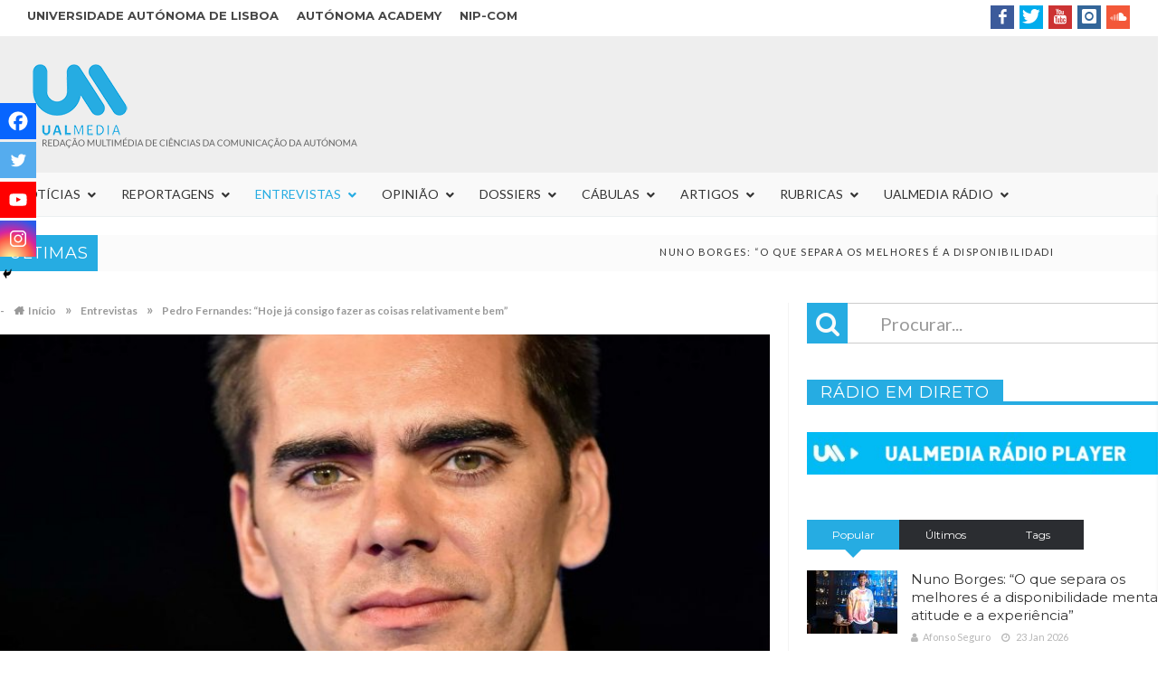

--- FILE ---
content_type: text/html; charset=UTF-8
request_url: https://ualmedia.pt/pedro-fernandes-e-eu-acho-que-se-hoje-ja-consigo-fazer-as-coisas-relativamente-bem-foi-porque-me-deram-a-oportunidade-de-falhar-muitas-vezes/
body_size: 238836
content:
<!DOCTYPE html>

<html lang="pt-PT">


<head>

<meta charset="UTF-8">
<meta name="viewport" content="width=device-width, initial-scale=1">

<link rel="profile" href="https://gmpg.org/xfn/11">

<link rel="pingback" href="https://ualmedia.pt/xmlrpc.php">
                        <script>
                            /* You can add more configuration options to webfontloader by previously defining the WebFontConfig with your options */
                            if ( typeof WebFontConfig === "undefined" ) {
                                WebFontConfig = new Object();
                            }
                            WebFontConfig['google'] = {families: ['Lato:400', 'Montserrat:700,400&amp;subset=latin']};

                            (function() {
                                var wf = document.createElement( 'script' );
                                wf.src = 'https://ajax.googleapis.com/ajax/libs/webfont/1.5.3/webfont.js';
                                wf.type = 'text/javascript';
                                wf.async = 'true';
                                var s = document.getElementsByTagName( 'script' )[0];
                                s.parentNode.insertBefore( wf, s );
                            })();
                        </script>
                        <meta name='robots' content='max-image-preview:large' />

	<!-- This site is optimized with the Yoast SEO plugin v15.2 - https://yoast.com/wordpress/plugins/seo/ -->
	<title>Pedro Fernandes: &quot;Hoje já consigo fazer as coisas relativamente bem&quot; - UALMedia</title>
	<meta name="description" content="Na pesquisa que fiz, descobri que o gosto pelo humor e a representação está presente na sua vida “desde cedo”. O que quer dizer “desde cedo”? Eu lembro-me" />
	<meta name="robots" content="index, follow, max-snippet:-1, max-image-preview:large, max-video-preview:-1" />
	<link rel="canonical" href="https://ualmedia.pt/pedro-fernandes-e-eu-acho-que-se-hoje-ja-consigo-fazer-as-coisas-relativamente-bem-foi-porque-me-deram-a-oportunidade-de-falhar-muitas-vezes/" />
	<meta property="og:locale" content="pt_PT" />
	<meta property="og:type" content="article" />
	<meta property="og:title" content="Pedro Fernandes: &quot;Hoje já consigo fazer as coisas relativamente bem&quot; - UALMedia" />
	<meta property="og:description" content="Na pesquisa que fiz, descobri que o gosto pelo humor e a representação está presente na sua vida “desde cedo”. O que quer dizer “desde cedo”? Eu lembro-me" />
	<meta property="og:url" content="https://ualmedia.pt/pedro-fernandes-e-eu-acho-que-se-hoje-ja-consigo-fazer-as-coisas-relativamente-bem-foi-porque-me-deram-a-oportunidade-de-falhar-muitas-vezes/" />
	<meta property="og:site_name" content="UALMedia" />
	<meta property="article:publisher" content="https://www.facebook.com/ualmedia" />
	<meta property="article:published_time" content="2018-09-26T15:20:16+00:00" />
	<meta property="article:modified_time" content="2022-03-29T13:36:11+00:00" />
	<meta property="og:image" content="https://ualmedia.pt/wp-content/uploads//2018/06/IMG_6378.jpg" />
	<meta property="og:image:width" content="1367" />
	<meta property="og:image:height" content="1367" />
	<meta property="fb:app_id" content="1720181831443411" />
	<meta name="twitter:card" content="summary_large_image" />
	<meta name="twitter:creator" content="@ualmedia" />
	<meta name="twitter:site" content="@ualmedia" />
	<meta name="twitter:label1" value="Written by">
	<meta name="twitter:data1" value="anamartins">
	<meta name="twitter:label2" value="Est. reading time">
	<meta name="twitter:data2" value="10 minutos">
	<script type="application/ld+json" class="yoast-schema-graph">{"@context":"https://schema.org","@graph":[{"@type":"Organization","@id":"https://ualmedia.pt/#organization","name":"UALMEDIA","url":"https://ualmedia.pt/","sameAs":["https://www.facebook.com/ualmedia","https://www.instagram.com/ualmedia/","https://www.youtube.com/user/ualmedia","https://twitter.com/ualmedia"],"logo":{"@type":"ImageObject","@id":"https://ualmedia.pt/#logo","inLanguage":"pt-PT","url":"https://ualmedia.pt/wp-content/uploads//2018/02/logo1400.png","width":1400,"height":1400,"caption":"UALMEDIA"},"image":{"@id":"https://ualmedia.pt/#logo"}},{"@type":"WebSite","@id":"https://ualmedia.pt/#website","url":"https://ualmedia.pt/","name":"UALMedia","description":"Reda\u00e7\u00e3o multim\u00e9dia dos alunos de Ci\u00eancias da Comunica\u00e7\u00e3o da Aut\u00f3noma","publisher":{"@id":"https://ualmedia.pt/#organization"},"potentialAction":[{"@type":"SearchAction","target":"https://ualmedia.pt/?s={search_term_string}","query-input":"required name=search_term_string"}],"inLanguage":"pt-PT"},{"@type":"ImageObject","@id":"https://ualmedia.pt/pedro-fernandes-e-eu-acho-que-se-hoje-ja-consigo-fazer-as-coisas-relativamente-bem-foi-porque-me-deram-a-oportunidade-de-falhar-muitas-vezes/#primaryimage","inLanguage":"pt-PT","url":"https://ualmedia.pt/wp-content/uploads//2018/06/IMG_6378.jpg","width":1367,"height":1367,"caption":"Foto retirada do Facebook Oficial do apresentador"},{"@type":"WebPage","@id":"https://ualmedia.pt/pedro-fernandes-e-eu-acho-que-se-hoje-ja-consigo-fazer-as-coisas-relativamente-bem-foi-porque-me-deram-a-oportunidade-de-falhar-muitas-vezes/#webpage","url":"https://ualmedia.pt/pedro-fernandes-e-eu-acho-que-se-hoje-ja-consigo-fazer-as-coisas-relativamente-bem-foi-porque-me-deram-a-oportunidade-de-falhar-muitas-vezes/","name":"Pedro Fernandes: \"Hoje j\u00e1 consigo fazer as coisas relativamente bem\" - UALMedia","isPartOf":{"@id":"https://ualmedia.pt/#website"},"primaryImageOfPage":{"@id":"https://ualmedia.pt/pedro-fernandes-e-eu-acho-que-se-hoje-ja-consigo-fazer-as-coisas-relativamente-bem-foi-porque-me-deram-a-oportunidade-de-falhar-muitas-vezes/#primaryimage"},"datePublished":"2018-09-26T15:20:16+00:00","dateModified":"2022-03-29T13:36:11+00:00","description":"Na pesquisa que fiz, descobri que o gosto pelo humor e a representa\u00e7\u00e3o est\u00e1 presente na sua vida \u201cdesde cedo\u201d. O que quer dizer \u201cdesde cedo\u201d? Eu lembro-me","breadcrumb":{"@id":"https://ualmedia.pt/pedro-fernandes-e-eu-acho-que-se-hoje-ja-consigo-fazer-as-coisas-relativamente-bem-foi-porque-me-deram-a-oportunidade-de-falhar-muitas-vezes/#breadcrumb"},"inLanguage":"pt-PT","potentialAction":{"@type":"ListenAction","target":"https://ualmedia.pt/pedro-fernandes-e-eu-acho-que-se-hoje-ja-consigo-fazer-as-coisas-relativamente-bem-foi-porque-me-deram-a-oportunidade-de-falhar-muitas-vezes/#podcast_player_3546","object":{"@id":"https://ualmedia.pt/pedro-fernandes-e-eu-acho-que-se-hoje-ja-consigo-fazer-as-coisas-relativamente-bem-foi-porque-me-deram-a-oportunidade-de-falhar-muitas-vezes/#/schema/podcast"}},"mainEntityOfPage":"https://ualmedia.pt/pedro-fernandes-e-eu-acho-que-se-hoje-ja-consigo-fazer-as-coisas-relativamente-bem-foi-porque-me-deram-a-oportunidade-de-falhar-muitas-vezes/#/schema/podcast"},{"@type":"BreadcrumbList","@id":"https://ualmedia.pt/pedro-fernandes-e-eu-acho-que-se-hoje-ja-consigo-fazer-as-coisas-relativamente-bem-foi-porque-me-deram-a-oportunidade-de-falhar-muitas-vezes/#breadcrumb","itemListElement":[{"@type":"ListItem","position":1,"item":{"@type":"WebPage","@id":"https://ualmedia.pt/","url":"https://ualmedia.pt/","name":"In\u00edcio"}},{"@type":"ListItem","position":2,"item":{"@type":"WebPage","@id":"https://ualmedia.pt/pedro-fernandes-e-eu-acho-que-se-hoje-ja-consigo-fazer-as-coisas-relativamente-bem-foi-porque-me-deram-a-oportunidade-de-falhar-muitas-vezes/","url":"https://ualmedia.pt/pedro-fernandes-e-eu-acho-que-se-hoje-ja-consigo-fazer-as-coisas-relativamente-bem-foi-porque-me-deram-a-oportunidade-de-falhar-muitas-vezes/","name":"Pedro Fernandes: &#8220;Hoje j\u00e1 consigo fazer as coisas relativamente bem&#8221;"}}]},{"@type":"Article","@id":"https://ualmedia.pt/pedro-fernandes-e-eu-acho-que-se-hoje-ja-consigo-fazer-as-coisas-relativamente-bem-foi-porque-me-deram-a-oportunidade-de-falhar-muitas-vezes/#article","isPartOf":{"@id":"https://ualmedia.pt/pedro-fernandes-e-eu-acho-que-se-hoje-ja-consigo-fazer-as-coisas-relativamente-bem-foi-porque-me-deram-a-oportunidade-de-falhar-muitas-vezes/#webpage"},"author":{"@id":"https://ualmedia.pt/#/schema/person/4facba2fc7b8e9fad0e0a49aee46d324"},"headline":"Pedro Fernandes: &#8220;Hoje j\u00e1 consigo fazer as coisas relativamente bem&#8221;","datePublished":"2018-09-26T15:20:16+00:00","dateModified":"2022-03-29T13:36:11+00:00","mainEntityOfPage":{"@id":"https://ualmedia.pt/pedro-fernandes-e-eu-acho-que-se-hoje-ja-consigo-fazer-as-coisas-relativamente-bem-foi-porque-me-deram-a-oportunidade-de-falhar-muitas-vezes/#webpage"},"publisher":{"@id":"https://ualmedia.pt/#organization"},"image":{"@id":"https://ualmedia.pt/pedro-fernandes-e-eu-acho-que-se-hoje-ja-consigo-fazer-as-coisas-relativamente-bem-foi-porque-me-deram-a-oportunidade-de-falhar-muitas-vezes/#primaryimage"},"keywords":"Humor,Representa\u00e7\u00e3o,RFM,RTP","articleSection":"Entrevistas","inLanguage":"pt-PT"},{"@type":"Person","@id":"https://ualmedia.pt/#/schema/person/4facba2fc7b8e9fad0e0a49aee46d324","name":"anamartins"}]}</script>
	<!-- / Yoast SEO plugin. -->


<link rel='dns-prefetch' href='//fonts.googleapis.com' />
<link rel="alternate" type="application/rss+xml" title="UALMedia &raquo; Feed" href="https://ualmedia.pt/feed/" />
<link rel="alternate" type="application/rss+xml" title="UALMedia &raquo; Feed de comentários" href="https://ualmedia.pt/comments/feed/" />
<script type="text/javascript">
/* <![CDATA[ */
window._wpemojiSettings = {"baseUrl":"https:\/\/s.w.org\/images\/core\/emoji\/14.0.0\/72x72\/","ext":".png","svgUrl":"https:\/\/s.w.org\/images\/core\/emoji\/14.0.0\/svg\/","svgExt":".svg","source":{"concatemoji":"https:\/\/ualmedia.pt\/wp-includes\/js\/wp-emoji-release.min.js"}};
/*! This file is auto-generated */
!function(i,n){var o,s,e;function c(e){try{var t={supportTests:e,timestamp:(new Date).valueOf()};sessionStorage.setItem(o,JSON.stringify(t))}catch(e){}}function p(e,t,n){e.clearRect(0,0,e.canvas.width,e.canvas.height),e.fillText(t,0,0);var t=new Uint32Array(e.getImageData(0,0,e.canvas.width,e.canvas.height).data),r=(e.clearRect(0,0,e.canvas.width,e.canvas.height),e.fillText(n,0,0),new Uint32Array(e.getImageData(0,0,e.canvas.width,e.canvas.height).data));return t.every(function(e,t){return e===r[t]})}function u(e,t,n){switch(t){case"flag":return n(e,"\ud83c\udff3\ufe0f\u200d\u26a7\ufe0f","\ud83c\udff3\ufe0f\u200b\u26a7\ufe0f")?!1:!n(e,"\ud83c\uddfa\ud83c\uddf3","\ud83c\uddfa\u200b\ud83c\uddf3")&&!n(e,"\ud83c\udff4\udb40\udc67\udb40\udc62\udb40\udc65\udb40\udc6e\udb40\udc67\udb40\udc7f","\ud83c\udff4\u200b\udb40\udc67\u200b\udb40\udc62\u200b\udb40\udc65\u200b\udb40\udc6e\u200b\udb40\udc67\u200b\udb40\udc7f");case"emoji":return!n(e,"\ud83e\udef1\ud83c\udffb\u200d\ud83e\udef2\ud83c\udfff","\ud83e\udef1\ud83c\udffb\u200b\ud83e\udef2\ud83c\udfff")}return!1}function f(e,t,n){var r="undefined"!=typeof WorkerGlobalScope&&self instanceof WorkerGlobalScope?new OffscreenCanvas(300,150):i.createElement("canvas"),a=r.getContext("2d",{willReadFrequently:!0}),o=(a.textBaseline="top",a.font="600 32px Arial",{});return e.forEach(function(e){o[e]=t(a,e,n)}),o}function t(e){var t=i.createElement("script");t.src=e,t.defer=!0,i.head.appendChild(t)}"undefined"!=typeof Promise&&(o="wpEmojiSettingsSupports",s=["flag","emoji"],n.supports={everything:!0,everythingExceptFlag:!0},e=new Promise(function(e){i.addEventListener("DOMContentLoaded",e,{once:!0})}),new Promise(function(t){var n=function(){try{var e=JSON.parse(sessionStorage.getItem(o));if("object"==typeof e&&"number"==typeof e.timestamp&&(new Date).valueOf()<e.timestamp+604800&&"object"==typeof e.supportTests)return e.supportTests}catch(e){}return null}();if(!n){if("undefined"!=typeof Worker&&"undefined"!=typeof OffscreenCanvas&&"undefined"!=typeof URL&&URL.createObjectURL&&"undefined"!=typeof Blob)try{var e="postMessage("+f.toString()+"("+[JSON.stringify(s),u.toString(),p.toString()].join(",")+"));",r=new Blob([e],{type:"text/javascript"}),a=new Worker(URL.createObjectURL(r),{name:"wpTestEmojiSupports"});return void(a.onmessage=function(e){c(n=e.data),a.terminate(),t(n)})}catch(e){}c(n=f(s,u,p))}t(n)}).then(function(e){for(var t in e)n.supports[t]=e[t],n.supports.everything=n.supports.everything&&n.supports[t],"flag"!==t&&(n.supports.everythingExceptFlag=n.supports.everythingExceptFlag&&n.supports[t]);n.supports.everythingExceptFlag=n.supports.everythingExceptFlag&&!n.supports.flag,n.DOMReady=!1,n.readyCallback=function(){n.DOMReady=!0}}).then(function(){return e}).then(function(){var e;n.supports.everything||(n.readyCallback(),(e=n.source||{}).concatemoji?t(e.concatemoji):e.wpemoji&&e.twemoji&&(t(e.twemoji),t(e.wpemoji)))}))}((window,document),window._wpemojiSettings);
/* ]]> */
</script>
<style id='wp-emoji-styles-inline-css' type='text/css'>

	img.wp-smiley, img.emoji {
		display: inline !important;
		border: none !important;
		box-shadow: none !important;
		height: 1em !important;
		width: 1em !important;
		margin: 0 0.07em !important;
		vertical-align: -0.1em !important;
		background: none !important;
		padding: 0 !important;
	}
</style>
<link rel='stylesheet' id='widgetopts-styles-css' href='https://ualmedia.pt/wp-content/plugins/extended-widget-options/assets/css/widget-options.css' type='text/css' media='all' />
<link rel='stylesheet' id='favo_shortcodes_css-css' href='https://ualmedia.pt/wp-content/plugins/favo-shortcodes/css/style.css' type='text/css' media='screen' />
<link rel='stylesheet' id='post_grid_style-css' href='https://ualmedia.pt/wp-content/plugins/post-grid/assets/frontend/css/style-new.css' type='text/css' media='all' />
<link rel='stylesheet' id='owl.carousel.min-css' href='https://ualmedia.pt/wp-content/plugins/post-grid/assets/frontend/css/owl.carousel.min.css' type='text/css' media='all' />
<link rel='stylesheet' id='font-awesome-css' href='https://ualmedia.pt/wp-content/plugins/js_composer/assets/lib/bower/font-awesome/css/font-awesome.min.css' type='text/css' media='all' />
<link rel='stylesheet' id='style-woocommerce-css' href='https://ualmedia.pt/wp-content/plugins/post-grid/assets/frontend/css/style-woocommerce.css' type='text/css' media='all' />
<link rel='stylesheet' id='style.skins-css' href='https://ualmedia.pt/wp-content/plugins/post-grid/assets/global/css/style.skins.css' type='text/css' media='all' />
<link rel='stylesheet' id='style.layout-css' href='https://ualmedia.pt/wp-content/plugins/post-grid/assets/global/css/style.layout.css' type='text/css' media='all' />
<link rel='stylesheet' id='style.animate-css' href='https://ualmedia.pt/wp-content/plugins/post-grid/assets/global/css/animate.css' type='text/css' media='all' />
<link rel='stylesheet' id='ubermenu-lato-css' href='//fonts.googleapis.com/css?family=Lato%3A%2C300%2C400%2C700&#038;ver=6.4.7' type='text/css' media='all' />
<link rel='stylesheet' id='htmag-style-css' href='https://ualmedia.pt/wp-content/themes/htmag-child-theme/style.css' type='text/css' media='all' />
<link rel='stylesheet' id='Merriweather-css' href='https://fonts.googleapis.com/css?family=Merriweather%3A400%2C700%2C900&#038;ver=6.4.7' type='text/css' media='all' />
<link rel='stylesheet' id='animate-css' href='https://ualmedia.pt/wp-content/themes/htmag/css/animate.min.css' type='text/css' media='all' />
<link rel='stylesheet' id='fontello-css' href='https://ualmedia.pt/wp-content/themes/htmag/fonts/fontello/css/fontello.css' type='text/css' media='all' />
<link rel='stylesheet' id='htmag-responsive-css' href='https://ualmedia.pt/wp-content/themes/htmag/css/responsive.css' type='text/css' media='all' />
<link rel='stylesheet' id='owl_Transitions-css' href='https://ualmedia.pt/wp-content/themes/htmag/css/owl_Transitions.css' type='text/css' media='all' />
<link rel='stylesheet' id='heateor_sss_frontend_css-css' href='https://ualmedia.pt/wp-content/plugins/sassy-social-share/public/css/sassy-social-share-public.css' type='text/css' media='all' />
<style id='heateor_sss_frontend_css-inline-css' type='text/css'>
.heateor_sss_button_instagram span.heateor_sss_svg,a.heateor_sss_instagram span.heateor_sss_svg{background:radial-gradient(circle at 30% 107%,#fdf497 0,#fdf497 5%,#fd5949 45%,#d6249f 60%,#285aeb 90%)}.heateor_sss_horizontal_sharing .heateor_sss_svg,.heateor_sss_standard_follow_icons_container .heateor_sss_svg{color:#fff;border-width:0px;border-style:solid;border-color:transparent}.heateor_sss_horizontal_sharing .heateorSssTCBackground{color:#666}.heateor_sss_horizontal_sharing span.heateor_sss_svg:hover,.heateor_sss_standard_follow_icons_container span.heateor_sss_svg:hover{border-color:transparent;}.heateor_sss_vertical_sharing span.heateor_sss_svg,.heateor_sss_floating_follow_icons_container span.heateor_sss_svg{color:#fff;border-width:0px;border-style:solid;border-color:transparent;}.heateor_sss_vertical_sharing .heateorSssTCBackground{color:#666;}.heateor_sss_vertical_sharing span.heateor_sss_svg:hover,.heateor_sss_floating_follow_icons_container span.heateor_sss_svg:hover{border-color:transparent;}div.heateor_sss_vertical_sharing svg{height:70%;margin-top:6px}div.heateor_sss_vertical_sharing .heateor_sss_square_count{line-height:15.2px;}@media screen and (max-width:783px) {.heateor_sss_vertical_sharing{display:none!important}}div.heateor_sss_mobile_footer{display:none;}@media screen and (max-width:783px){div.heateor_sss_bottom_sharing .heateorSssTCBackground{background-color:white}div.heateor_sss_bottom_sharing{width:100%!important;left:0!important;}div.heateor_sss_bottom_sharing a{width:25% !important;}div.heateor_sss_bottom_sharing .heateor_sss_svg{width: 100% !important;}div.heateor_sss_bottom_sharing div.heateorSssTotalShareCount{font-size:1em!important;line-height:28px!important}div.heateor_sss_bottom_sharing div.heateorSssTotalShareText{font-size:.7em!important;line-height:0px!important}div.heateor_sss_mobile_footer{display:block;height:40px;}.heateor_sss_bottom_sharing{padding:0!important;display:block!important;width:auto!important;bottom:-2px!important;top: auto!important;}.heateor_sss_bottom_sharing .heateor_sss_square_count{line-height:inherit;}.heateor_sss_bottom_sharing .heateorSssSharingArrow{display:none;}.heateor_sss_bottom_sharing .heateorSssTCBackground{margin-right:1.1em!important}}
</style>
<link rel='stylesheet' id='ubermenu-css' href='https://ualmedia.pt/wp-content/plugins/ubermenu/pro/assets/css/ubermenu.min.css' type='text/css' media='all' />
<link rel='stylesheet' id='ubermenu-minimal-css' href='https://ualmedia.pt/wp-content/plugins/ubermenu/assets/css/skins/minimal.css' type='text/css' media='all' />
<link rel='stylesheet' id='ubermenu-font-awesome-all-css' href='https://ualmedia.pt/wp-content/plugins/ubermenu/assets/fontawesome/css/all.min.css' type='text/css' media='all' />
<link rel='stylesheet' id='mpc-massive-style-css' href='https://ualmedia.pt/wp-content/plugins/mpc-massive/assets/css/mpc-styles.css' type='text/css' media='all' />
<script type="text/javascript" id="jquery-core-js-extra">
/* <![CDATA[ */
var favo_script = {"post_id":"3546","ajaxurl":"https:\/\/ualmedia.pt\/wp-admin\/admin-ajax.php"};
/* ]]> */
</script>
<script type="text/javascript" src="https://ualmedia.pt/wp-includes/js/jquery/jquery.min.js" id="jquery-core-js"></script>
<script type="text/javascript" src="https://ualmedia.pt/wp-includes/js/jquery/jquery-migrate.min.js" id="jquery-migrate-js"></script>
<script type="text/javascript" src="https://ualmedia.pt/wp-content/plugins/favo-shortcodes/js/main.js" id="favo_shortcodes_js-js"></script>
<script type="text/javascript" id="post_grid_scripts-js-extra">
/* <![CDATA[ */
var post_grid_ajax = {"post_grid_ajaxurl":"https:\/\/ualmedia.pt\/wp-admin\/admin-ajax.php"};
/* ]]> */
</script>
<script type="text/javascript" src="https://ualmedia.pt/wp-content/plugins/post-grid/assets/frontend/js/scripts.js" id="post_grid_scripts-js"></script>
<script type="text/javascript" src="https://ualmedia.pt/wp-content/plugins/post-grid/assets/frontend/js/jquery.mixitup.min.js" id="jquery.mixitup.min-js"></script>
<script type="text/javascript" src="https://ualmedia.pt/wp-content/plugins/post-grid/assets/frontend/js/jquery.mixitup-pagination.js" id="jquery.mixitup-pagination-js"></script>
<script type="text/javascript" src="https://ualmedia.pt/wp-content/plugins/post-grid/assets/frontend/js/masonry.pkgd.min.js" id="masonry.pkgd.min-js"></script>
<script type="text/javascript" src="https://ualmedia.pt/wp-content/plugins/post-grid/assets/frontend/js/jquery-scrollto.js" id="jquery-scrollto-js"></script>
<script type="text/javascript" src="https://ualmedia.pt/wp-content/plugins/post-grid/assets/frontend/js/owl.carousel.min.js" id="owl.carousel.min-js"></script>
<script type="text/javascript" src="https://ualmedia.pt/wp-content/plugins/post-grid/assets/frontend/js/imagesloaded.pkgd.js" id="imagesloaded.pkgd.js-js"></script>
<script type="text/javascript" src="https://ualmedia.pt/wp-content/plugins/wonderplugin-audio/engine/wonderpluginaudioskins.js" id="wonderplugin-audio-skins-script-js"></script>
<script type="text/javascript" id="wonderplugin-audio-script-js-extra">
/* <![CDATA[ */
var wonderplugin_audio_ajaxobject = {"ajaxurl":"https:\/\/ualmedia.pt\/wp-admin\/admin-ajax.php","nonce":"718cd4e6e2"};
/* ]]> */
</script>
<script type="text/javascript" src="https://ualmedia.pt/wp-content/plugins/wonderplugin-audio/engine/wonderpluginaudio.js" id="wonderplugin-audio-script-js"></script>
<script type="text/javascript" src="https://ualmedia.pt/wp-content/themes/htmag/js/jquery.infinitescroll.min.js" id="jquery.infinitescroll.min-js"></script>
<script type="text/javascript" id="heateor_sss_sharing_js-js-before">
/* <![CDATA[ */
function heateorSssLoadEvent(e) {var t=window.onload;if (typeof window.onload!="function") {window.onload=e}else{window.onload=function() {t();e()}}};	var heateorSssSharingAjaxUrl = 'https://ualmedia.pt/wp-admin/admin-ajax.php', heateorSssCloseIconPath = 'https://ualmedia.pt/wp-content/plugins/sassy-social-share/public/../images/close.png', heateorSssPluginIconPath = 'https://ualmedia.pt/wp-content/plugins/sassy-social-share/public/../images/logo.png', heateorSssHorizontalSharingCountEnable = 0, heateorSssVerticalSharingCountEnable = 1, heateorSssSharingOffset = -10; var heateorSssMobileStickySharingEnabled = 1;var heateorSssCopyLinkMessage = "Link copied.";var heateorSssReduceVerticalSvgHeight = true;var heateorSssUrlCountFetched = [], heateorSssSharesText = 'Shares', heateorSssShareText = 'Share';function heateorSssPopup(e) {window.open(e,"popUpWindow","height=400,width=600,left=400,top=100,resizable,scrollbars,toolbar=0,personalbar=0,menubar=no,location=no,directories=no,status")}
/* ]]> */
</script>
<script type="text/javascript" src="https://ualmedia.pt/wp-content/plugins/sassy-social-share/public/js/sassy-social-share-public.js" id="heateor_sss_sharing_js-js"></script>
<link rel="https://api.w.org/" href="https://ualmedia.pt/wp-json/" /><link rel="alternate" type="application/json" href="https://ualmedia.pt/wp-json/wp/v2/posts/3546" /><link rel="EditURI" type="application/rsd+xml" title="RSD" href="https://ualmedia.pt/xmlrpc.php?rsd" />
<meta name="generator" content="WordPress 6.4.7" />
<meta name="generator" content="Seriously Simple Podcasting 3.3.1" />
<link rel='shortlink' href='https://ualmedia.pt/?p=3546' />
<link rel="alternate" type="application/json+oembed" href="https://ualmedia.pt/wp-json/oembed/1.0/embed?url=https%3A%2F%2Fualmedia.pt%2Fpedro-fernandes-e-eu-acho-que-se-hoje-ja-consigo-fazer-as-coisas-relativamente-bem-foi-porque-me-deram-a-oportunidade-de-falhar-muitas-vezes%2F" />
<link rel="alternate" type="text/xml+oembed" href="https://ualmedia.pt/wp-json/oembed/1.0/embed?url=https%3A%2F%2Fualmedia.pt%2Fpedro-fernandes-e-eu-acho-que-se-hoje-ja-consigo-fazer-as-coisas-relativamente-bem-foi-porque-me-deram-a-oportunidade-de-falhar-muitas-vezes%2F&#038;format=xml" />
<link type="text/css" rel="stylesheet" href="https://ualmedia.pt/wp-content/plugins/category-specific-rss-feed-menu/wp_cat_rss_style.css" />

<link rel="alternate" type="application/rss+xml" title="Feed RSS do podcast" href="https://ualmedia.pt/feed/podcast" />

<style id="ubermenu-custom-generated-css">
/** Font Awesome 4 Compatibility **/
.fa{font-style:normal;font-variant:normal;font-weight:normal;font-family:FontAwesome;}

/** UberMenu Custom Menu Styles (Customizer) **/
/* main */
 .ubermenu-main .ubermenu-item-level-0 > .ubermenu-target { font-size:14px; text-transform:uppercase; }
 .ubermenu-main .ubermenu-item-level-0 > .ubermenu-target, .ubermenu-main .ubermenu-item-level-0 > .ubermenu-target.ubermenu-item-notext > .ubermenu-icon { line-height:18px; }
 .ubermenu-main .ubermenu-nav .ubermenu-item.ubermenu-item-level-0 > .ubermenu-target { font-weight:normal; }
 .ubermenu.ubermenu-main .ubermenu-item-level-0:hover > .ubermenu-target, .ubermenu-main .ubermenu-item-level-0.ubermenu-active > .ubermenu-target { color:#ffffff; background-color:#26ace2; background:-webkit-gradient(linear,left top,left bottom,from(#26ace2),to(#26ace2)); background:-webkit-linear-gradient(top,#26ace2,#26ace2); background:-moz-linear-gradient(top,#26ace2,#26ace2); background:-ms-linear-gradient(top,#26ace2,#26ace2); background:-o-linear-gradient(top,#26ace2,#26ace2); background:linear-gradient(top,#26ace2,#26ace2); }
 .ubermenu-main .ubermenu-item-level-0.ubermenu-current-menu-item > .ubermenu-target, .ubermenu-main .ubermenu-item-level-0.ubermenu-current-menu-parent > .ubermenu-target, .ubermenu-main .ubermenu-item-level-0.ubermenu-current-menu-ancestor > .ubermenu-target { color:#26ace2; }
 .ubermenu-main .ubermenu-item.ubermenu-item-level-0 > .ubermenu-highlight { background-color:#26ace2; background:-webkit-gradient(linear,left top,left bottom,from(#26ace2),to(#26ace2)); background:-webkit-linear-gradient(top,#26ace2,#26ace2); background:-moz-linear-gradient(top,#26ace2,#26ace2); background:-ms-linear-gradient(top,#26ace2,#26ace2); background:-o-linear-gradient(top,#26ace2,#26ace2); background:linear-gradient(top,#26ace2,#26ace2); }
 .ubermenu-main .ubermenu-submenu.ubermenu-submenu-drop { color:#26ace2; }
 .ubermenu-main .ubermenu-submenu .ubermenu-highlight { color:#26ace2; }
 .ubermenu-main .ubermenu-submenu .ubermenu-item-header.ubermenu-current-menu-item > .ubermenu-target { color:#26ace2; }
 .ubermenu.ubermenu-main .ubermenu-item-normal > .ubermenu-target:hover, .ubermenu.ubermenu-main .ubermenu-item-normal.ubermenu-active > .ubermenu-target { color:#26ace2; }
 .ubermenu-main .ubermenu-item-normal.ubermenu-current-menu-item > .ubermenu-target { color:#26ace2; }
 .ubermenu-main .ubermenu-submenu .ubermenu-tab.ubermenu-current-menu-item > .ubermenu-target, .ubermenu-main .ubermenu-submenu .ubermenu-tab.ubermenu-current-menu-parent > .ubermenu-target, .ubermenu-main .ubermenu-submenu .ubermenu-tab.ubermenu-current-menu-ancestor > .ubermenu-target { color:#26ace2; }
 .ubermenu-main .ubermenu-target > .ubermenu-target-description { font-size:12px; }
 .ubermenu-main .ubermenu-submenu .ubermenu-divider > hr { border-top-color:#26ace2; }
 .ubermenu-main, .ubermenu-main .ubermenu-target, .ubermenu-main .ubermenu-nav .ubermenu-item-level-0 .ubermenu-target, .ubermenu-main div, .ubermenu-main p, .ubermenu-main input { font-family:'Lato', sans-serif; font-weight:300; }
 .ubermenu-main, .ubermenu-main .ubermenu-target, .ubermenu-main .ubermenu-nav .ubermenu-item-level-0 .ubermenu-target { font:12px/24px; }


/** UberMenu Custom Menu Item Styles (Menu Item Settings) **/
/* 4592 */   .ubermenu .ubermenu-item.ubermenu-item-4592.ubermenu-active > .ubermenu-target, .ubermenu .ubermenu-item.ubermenu-item-4592:hover > .ubermenu-target, .ubermenu .ubermenu-submenu .ubermenu-item.ubermenu-item-4592.ubermenu-active > .ubermenu-target, .ubermenu .ubermenu-submenu .ubermenu-item.ubermenu-item-4592:hover > .ubermenu-target { color:#26ace2; }
             .ubermenu .ubermenu-item.ubermenu-item-4592.ubermenu-current-menu-item > .ubermenu-target,.ubermenu .ubermenu-item.ubermenu-item-4592.ubermenu-current-menu-ancestor > .ubermenu-target { color:#26ace2; }
/* 11327 */  .ubermenu .ubermenu-item.ubermenu-item-11327.ubermenu-active > .ubermenu-target, .ubermenu .ubermenu-item.ubermenu-item-11327:hover > .ubermenu-target, .ubermenu .ubermenu-submenu .ubermenu-item.ubermenu-item-11327.ubermenu-active > .ubermenu-target, .ubermenu .ubermenu-submenu .ubermenu-item.ubermenu-item-11327:hover > .ubermenu-target { color:#26ace2; }
             .ubermenu .ubermenu-item.ubermenu-item-11327.ubermenu-current-menu-item > .ubermenu-target,.ubermenu .ubermenu-item.ubermenu-item-11327.ubermenu-current-menu-ancestor > .ubermenu-target { color:#26ace2; }

/* Status: Loaded from Transient */

</style>        <!-- Ultimate Client Dashboard Google Analytics -->
        <script type="text/javascript">
          var _gaq = _gaq || [];
          _gaq.push(['_setAccount', 'UA-19965192-1']);
          _gaq.push(['_trackPageview']);
          (function() {
            var ga = document.createElement('script'); ga.type = 'text/javascript'; ga.async = true;
            ga.src = ('https:' == document.location.protocol ? 'https://ssl' : 'http://www') + '.google-analytics.com/ga.js';
            var s = document.getElementsByTagName('script')[0]; s.parentNode.insertBefore(ga, s);
          })();
        </script>
            <!-- Ultimate Client Dashboard Facebook Pixel -->
        <script>
            !function(f,b,e,v,n,t,s)
            {if(f.fbq)return;n=f.fbq=function(){n.callMethod?
            n.callMethod.apply(n,arguments):n.queue.push(arguments)};
            if(!f._fbq)f._fbq=n;n.push=n;n.loaded=!0;n.version='2.0';
            n.queue=[];t=b.createElement(e);t.async=!0;
            t.src=v;s=b.getElementsByTagName(e)[0];
            s.parentNode.insertBefore(t,s)}(window, document,'script',
            'https://connect.facebook.net/en_US/fbevents.js');
            fbq('init', '1720181831443411');
            fbq('track', 'PageView');
        </script>
        <noscript>
        <img height="1" width="1" style="display:none" src="https://www.facebook.com/tr?id=1720181831443411&ev=PageView&noscript=1"/>
        </noscript>
    <link rel="shortcut icon" href="https://ualmedia.pt/wp-content/uploads//2018/02/favicon-1.png" title="Favicon" type="image/x-icon" /> 

<!--[if lt IE 9]>
<script src="https://ualmedia.pt/wp-content/themes/htmag/js/html5.js"></script>
<![endif]-->


<style type="text/css" media="screen"> 
/*	
<!--  global_color    -->
*/

 
   
.search-block:after{border-right-color:#26ace2;  }
.tabs-widget .tab-links li.active a ,blockquote,.tipsy-arrow ,.author-title h3 {border-color:#26ace2;  }
.tipsy-inner {box-shadow:0 0 2px #26ace2; -webkit-box-shadow:0 0 2px #26ace2; -moz-box-shadow:0 0 2px #26ace2;}
.container .menu_wrapper ,.news-box-title,.news-box-title,.tabs-widget .tab-links,.block-head,.woocommerce .product .woocommerce-tabs ul.tabs { border-bottom-color:#26ace2;}
.top-nav ul li.current-menu-item:after,#main-menu .menu-sub-wrap,.tabs-nav li.active span{ border-top-color:#26ace2;}
#main-menu ul li.current-menu-item a, #main-menu ul li.current-menu-item a:hover, #main-menu ul li.current-menu-parent a, #main-menu ul li.current-menu-parent a:hover, #main-menu ul li.current-page-ancestor a, #main-menu ul li.current-page-ancestor a:hover 
,#main-menu a:hover,.header-wraper.style2 #main-menu ul li.current-menu-item > a:hover,.dropcap.style-2, .dropcap.style-3,.search-block .search-button,.widget_tag_cloud .tagcloud a:hover, .post-tag a:hover,.tabs-wrap.tagcloud a:hover,.pagination span, .pagination a:hover,a.random-article:hover,.owl-title h2,.owl-pagination .owl-page.active span, .owl-carousel.scroller.middle .owl-prev:hover, .owl-carousel.scroller.middle .owl-next:hover, #carousel .owl-prev:hover, #carousel .owl-next:hover,.owl-theme .owl-controls .owl-buttons div:hover,.owl-theme.scroller.middle .owl-controls .owl-buttons div ,.search-buttons .search {  background-color:#26ace2;}
.owl-theme.scroller .owl-controls .owl-nav div,.newstickertitle span,.news-box-title h2,.caption-cat a, .block-head h3,.tabs-widget .tab-links li.active a ,.review-summary .rw-overall,#go-top ,.share-post span.share-text,.tabs-nav li.active a, .tabs-nav li.active a:hover,.big-porc-review-bg,.ei-slider-thumbs li.ei-slider-element,.rating-bar .bar,.w-search .search-submit ,.search-buttons .search-icon,.more_button a,.load-more a,.tipsy-inner,.widget-newsletter-counter input[type="submit"],.header-wraper.style2 .search-buttons .search-icon:hover,#main-menu ul li:hover a,.error_right h2::after{   background-color:#26ace2;}

.header-wraper.style2 #main-menu ul li:hover > a, .header-wraper.style2 #main-menu ul:hover > a {  background-color:#26ace2;}

.woocommerce .product .woocommerce-tabs ul.tabs li.active ,.woocommerce .button, .woocommerce .form-submit #submit,.woocommerce span.onsale,.widget_product_search input[type="submit"],.woocommerce .widget_price_filter .ui-slider .ui-slider-handle,.header-wraper.style2 #navbar_toggle::before, .header-wraper.style2 #navbar_toggle::after, .header-wraper.style2 #navbar_toggle span {   background:#26ace2 !important;}

a:hover ,.top-nav ul li:hover > a, .top-nav ul :hover > a, .top-nav ul li.current-menu-item a , .header-wraper.style2 .top-nav ul li a:hover,.post-previous a:hover:after, .post-next a:hover:after,.header-wraper.style2 #main-menu ul li.current-menu-item > a,.header-wraper.style2 .search-buttons .search-icon,.header-wraper.style2 #main-menu ul li.menu-item-home a::before,.entry .error_404 p ,body.dark_skin a:hover ,#main-menu .mega-menu-block .mega-menu-content .mega-small-item ul li a:hover,
#main-menu .mega-menu-block .mega-menu-content .post-box-title a:hover,.header-wraper.style2 #main-menu ul li.mega-menu.mega-cat .mega-menu-block .mega-menu-post a:hover {color:#26ace2;  }
.header-wraper.style2 #main-menu ul li:hover > a, .header-wraper.style2 #main-menu ul:hover > a { color: #FFF;}
 	


/*
<!-- Custom CSS  -->
*/
/*@media screen and (min-width: 880px){
    .row {
        max-width: 95%;
    }
}*/

@media screen and (max-width: 760px){
    .castos-player .player {
        height: 175px!important;
    }
}

@media screen and (max-width: 959px){
    .ubermenu-responsive-default.ubermenu-responsive {
        height: 100vh;
        max-height: 100vh;
    }
}

@media only screen and (max-width: 479px){
    body>.body_wraper_fixed .fixed-nav {
        max-height: calc(100% - 50px);
        overflow-y: auto;
        margin-top: 45px;
    }
}

.grid-container {
  display: grid;
  grid-template-columns: auto auto auto auto auto auto;
  
  padding: 10px;
}

.grid-item {
  
  border: 0px solid rgba(0, 0, 0, 0.8);
  padding: 10px;
  font-size: 30px;
  text-align: center;
}

.mpc-navigation.mpc-align--left.mpc-navigation--style_6.mpc-nav-preset--mpc_preset_24.mpc-inited.mpc-nav--stretched {
    margin-left: -1px !important;
}

.mpc-navigation.mpc-align--left.mpc-navigation--style_6.mpc-nav-preset--mpc_preset_24.mpc-inited.mpc-nav--stretched {
    margin-right: -10px !important;
}

.mpc-overlay--vertical a:hover {
    color: transparent !important;
    text-decoration: none !important;
}

#yrc-shell-0 .yrc-video-date, #yrc-shell-0 .yrc-video-views{
    display:none;
}

#yrc-shell-0 .yrc-item a, #yrc-shell-0 .yrc-video-duration {
    color: #333 !important;
}

.radio_img {
    cursor: pointer;
}

.entry .post-blog-title a{
    color: #333333 !important;

}

.entry .caption-cat a{
    color: #ffffff !important;
}

.entry .caption-cat a:hover {
    color: #ffffff !important;
}

.entry a {
    color: #26ace2 !important;
}

.entry a:hover {
    color: #EF2748 !important;
    text-decoration: underline;
}


#post-grid-3011 .layer-content {
    padding: 0px 10px;
}

#post-grid-3011 .meta_key {
    line-height: 28px !important;
    font-size: 15px !important;
}


#post-grid-3011 .post_date {
    color: #aaa;
    font-size: 11px !important;
}

#post-grid-3011 .post_date:before {
    content: "\f017";
	font-family: "FontAwesome";
	font-style: normal;
    font-size: 14px;
    margin-right: 5px;
   
 }


#go-top {
    height: 50px !important;
    right: 50px !important;
}

.post-lead p {
    margin-bottom: 0px;
}


h2.post-blog-title a, h2.post-box-title a {
    font-weight: 800 !important;
}



.sbvcytc-youtube-channel {
    position: relative;
    min-height: 10px !important;
}

.header-logo-stick {
    display: none !important;
}

.podcast-meta-download, .podcast-meta-new-window, .podcast-meta-duration, .podcast-meta-date {color:#333333; line-height:16px; font-size:14px;}

button.radio_btn {
    font-family: Montserrat;
    text-transform: uppercase;
    font-weight: 400;
    color: #FFFFFF;
    font-size: 18px;
    margin-right: 15px;
    padding: 10px;
    line-height: 20px;
    letter-spacing: 1px;
    background-color: #26ace2;
    cursor: pointer;
}

.dossier_tit{
    font-size: 24px;
}

#menu-footer .menu-item,#menu-footer .menu-item a {
    
font-family: Montserrat;
    text-transform: uppercase;
    line-height: 22px;
    font-weight: 400;
    font-style: normal;
    font-size: 15px;
    opacity: 1;
    visibility: visible;    
    
}

.LeadNews {

    margin-bottom: 20px;

}

.entry a {
    color: #333333;
}
.entry .LeadNews p {font-weight:800;}


.entry h6 {
    font-size: 0.8em !important;
    margin-top: 20px;
    margin-bottom: 10px;
}

p.lista {
    margin-bottom: 0;
}

.post-grid.slider .grid-items {
    padding-top: 0px;
}
.copyright-right a, .copyright-right a:visited {color:#26ace2;}
.copyright-right a:hover {color:#86cfec;}
.widget.social-icons-widget .social-icons {
    text-align: left;le
}

    
    .rpc-title {
    white-space: unset !important;
}

/*************MENU MOBILE*************************/

#mobile-nav #mobile_toggle {
    height: 55px !important;
}

.fixed-nav .header-logo-stick img {
   margin-top: 8px !important;
}


/***********************RESPONSIVE*******************************/

@media only screen and (max-width: 479px) and (min-width: 320px){
    #navbar_toggle {display: none !important}
}

@media only screen and (max-width: 679px) and (min-width: 480px){
    #navbar_toggle {display: none !important}
}

@media only screen and (max-width: 880px){
#navbar_toggle {display: none !important}
}  


 @media only screen and (max-width: 679px) and (min-width: 480px) {
.ads-top, #navbar_toggle {display:none;}
.container_12 {display:none;}

.home #custom_html-2 .textwidget.custom-html-widget, #custom_html-3 .textwidget.custom-html-widget, #custom_html-4 .textwidget.custom-html-widget{
    position: fixed;
    top: 0;
    left: 0;
    z-index: 1;
}

.home #custom_html-2 .news-box-title, #custom_html-3 .news-box-title, #custom_html-4 .news-box-title{display:none;}

img.radio_img {
    margin: 0;
}}

 @media only screen and (max-width: 479px) and (min-width: 320px) {
.ads-top, #navbar_toggle {display:none;}

.home #custom_html-2 .textwidget.custom-html-widget, #custom_html-3 .textwidget.custom-html-widget, #custom_html-4 .textwidget.custom-html-widget {
    position: fixed;
    top: 0;
    left: 0;
    z-index: 1;
}

.home #custom_html-2 .news-box-title, #custom_html-3 .news-box-title, #custom_html-4 .news-box-title{display:none;}

img.radio_img {
    margin: 0;
}}


/*	
<!-- category Background  -->
*/
  



  

  





 

	
	</style> 

<meta name="generator" content="Powered by WPBakery Page Builder - drag and drop page builder for WordPress."/>
<!--[if lte IE 9]><link rel="stylesheet" type="text/css" href="https://ualmedia.pt/wp-content/plugins/js_composer/assets/css/vc_lte_ie9.min.css" media="screen"><![endif]-->			<script type="text/javascript">
								(function(i,s,o,g,r,a,m) {i['GoogleAnalyticsObject']=r;i[r]=i[r]||function() {
						(i[r].q=i[r].q||[]).push(arguments)},i[r].l=1*new Date();a=s.createElement(o),
						m=s.getElementsByTagName(o)[0];a.async=1;a.src=g;m.parentNode.insertBefore(a,m)
					})(window,document,'script','//www.google-analytics.com/analytics.js','__gaTracker' );

					__gaTracker( 'create', '19965192', 'auto' );
					__gaTracker( 'set', 'forceSSL', true);
					__gaTracker( 'send','pageview' );
								jQuery(document).on( 'click', '.the_champ_sharing_container i, .heateor_sss_sharing_container i', function() {var title = jQuery(this).attr( 'title' );if ( title != 'Total Shares' ) {if ( title == 'More' ) {jQuery( '#the_champ_sharing_more_content a, #heateor_sss_sharing_more_content a' ).click(function() {heateorSsgaSocialEventsTracking(jQuery(this).find( 'i' ).attr( 'title' ), location.href);});} else {heateorSsgaSocialEventsTracking(title, location.href);}}});
			function heateorSsgaSocialPluginsTracking(socialNetwork, action, url) {
										__gaTracker('send', 'social', socialNetwork, action, url);
									}

			function heateorSsgaSocialEventsTracking(socialNetwork, url) {
										__gaTracker('send', 'event', 'Social Shares', socialNetwork, url, 1);
									}
			</script>
					<style type="text/css" id="wp-custom-css">
			.opiniao-img{float:right;
    	width: 30%;
    	padding-left: 15px;
}

.cc {
    background: #efefe8 url(/wp-content/uploads/2018/03/blog_corner.jpg) no-repeat right top;
    padding: 10px 30px 1px 30px;
}

.cc img{padding-right:20px}

.wp-caption-text{
	font-size: 80%;line-height: 1.38;margin: .8075em 0}


div#shortcodes-ultimate-2,div#shortcodes-ultimate-3 {
    margin-bottom: -25px;
}

.header-wraper.style2 #main-menu ul li.parent-list ul li a {
	color: #000;
	font-size: 12px;	
}
.small-item-datetime .post-author, .small-item-datetime .post-date, .small-item-datetime .meta-cat {
   
	font-size: 11px;
}
.small-item-datetime, .small-item-datetime a {font-size: 11px;}

h2.post-blog-title, h2.post-box-title, h2.item-title {
    line-height: 28px;
    font-size: 18px;
    font-family: "Montserrat", sans-serif;
    text-transform: capitalize;
    
}



#main-menu .mega-menu-post h2.post-box-title a {font-family: "Montserrat", sans-serif;
    font-size: 15px;
}

.big-item-description .post-excerpt p { font-family: 'Lato', sans-serif; font-size: 15px;font-weight: 400;}

.single-post-caption {font-family: "Montserrat", sans-serif;
    font-size: 11px; color: #333333;}
.tabs-nav .title {font-family: "Montserrat", sans-serif;
    font-size: 12px;}

.review-box-header h3 {
    
    font-size: 20px;
    font-family: "Montserrat", sans-serif;
}

#rating-box.stars .criteria-description {font-size: 18px;
    font-family: "Montserrat", sans-serif;
    padding-left: 10px;
}

.review-summary .rw-overall-titles, .your_rating {font-family: "Montserrat", sans-serif;
    display: block;
    background: #000;
    text-align: center;
    font-size: 16px;
    padding: 3px 0 5px;
}
.review-summary .rw-summary p {font-family: "Lato", sans-serif;
    font-size: 16px;
}

.main-slideshow.style2 .block_right .item-title {
    font-size: 16px;
    text-shadow: 0px 1px 1px rgba(0, 0, 0, 0.6);
    font-weight: 400;
    
    border-bottom: medium none;
}

.widget .box-wrap .title-desc h2 a, .big-column:hover .post-author a {font-size:14px; font-weight: 700}
.big-item-container {padding: 0 0 20px 0}

.item.spotlight .item-title, .item.spotlight .item-title a, .item.spotlight .item-des {
    font-size:18px; line-height: 20px; font-weight: 400;font-family: "Montserrat", sans-serif;
}

.footer-copyright {
    
    font-size: 12px;
    
}

.text-html-box, .newsletter-description {
    font-family: "Lato", sans-serif;
    font-size: 14px;
    
}

.widget-newsletter-counter input[type="submit"] {font-family: "Lato", sans-serif;
    font-size: 16px;font-weight: 400}

#footer-third .widget-slider .item-title a {font-size:16px; font-weight:700;
    text-shadow: 0px 1px 1px rgba(0, 0, 0, 0.6);
    color: #FFF;
}

.criteria-description {font-family: "Montserrat", sans-serif;font-size: 16px; font-weight: 400;}

.percentage-digits {font-family: "Lato", sans-serif;}

.review-summary .rw-overall-number, .rw-user-rating-wrapper .score {font-family: "Lato", sans-serif;}

.rw-user-rating-desc {font-family: "Montserrat", sans-serif;}



.widget.top-ten .top-ten-cont {
    background: #26ace2;
    border-radius: 100%;
    color: #FFF;
    float: left;
    height: 50px;
    width: 50px;
    font-size: 33px;
    padding: 6px;
    text-align: center;
    line-height: 38px;
    font-family: "Montserrat", Arial, sans-serif;
    margin-right: 10px;
    letter-spacing: 1px;
}		</style>
		<style type="text/css" title="dynamic-css" class="options-output">.logo{margin-bottom:0;}.top-nav{border-top:3px none ;}.container .content .row {background-color:#ffffff;}.site-header{border-top:4px solid ;border-bottom:4px solid ;border-left:4px solid ;border-right:4px solid ;}footer{border-top:4px solid ;border-bottom:4px solid ;border-left:4px solid ;border-right:4px solid ;}.top-nav ,.top-nav ul li ,#main-menu > ul > li > a,#main-menu a,.owl-title h2 a,.tabs-nav li a,.caption-cat a,.footer-menu li a, .footer-menu li,#logo .logo h2 a,#logo .logo h2 span,.newsticker h2 a,.newsticker h2,.newstickertitle span,#social-counter-widget li span,.news-box-title h2, .block-head h3 ,.news-box-title h2 a,h2.post-blog-title a,h2.post-box-title a,h2.item-title a,.big-item h2.post-box-title a,h2.post-blog-title.full a,h3.post-box-title a,h1.post-title,.widget.posts-list ul  li h3 a,.widget .tab-content ul  li h3 a ,.widget.top-ten  h3 a ,.widget.latest-posts h3 a,.footer-widget-title h2,#respond #submit, .button-primary,.review-box-header h3,.review-summary .rw-overall, .review-criteria, .rw-user-rating-wrapper .score, .rw-overall-titles, .rw-user-rating-wrapper,.page-title, .cat-page-title,.widget-newsletter-counter input[type="submit"]{opacity: 1;visibility: visible;-webkit-transition: opacity 0.24s ease-in-out;-moz-transition: opacity 0.24s ease-in-out;transition: opacity 0.24s ease-in-out;}.wf-loading .top-nav ,.top-nav ul li ,#main-menu > ul > li > a,#main-menu a,.owl-title h2 a,.tabs-nav li a,.caption-cat a,.footer-menu li a, .footer-menu li,#logo .logo h2 a,#logo .logo h2 span,.newsticker h2 a,.newsticker h2,.newstickertitle span,#social-counter-widget li span,.news-box-title h2, .block-head h3 ,.news-box-title h2 a,h2.post-blog-title a,h2.post-box-title a,h2.item-title a,.big-item h2.post-box-title a,h2.post-blog-title.full a,h3.post-box-title a,h1.post-title,.widget.posts-list ul  li h3 a,.widget .tab-content ul  li h3 a ,.widget.top-ten  h3 a ,.widget.latest-posts h3 a,.footer-widget-title h2,#respond #submit, .button-primary,.review-box-header h3,.review-summary .rw-overall, .review-criteria, .rw-user-rating-wrapper .score, .rw-overall-titles, .rw-user-rating-wrapper,.page-title, .cat-page-title,.widget-newsletter-counter input[type="submit"],{opacity: 0;}.ie.wf-loading .top-nav ,.top-nav ul li ,#main-menu > ul > li > a,#main-menu a,.owl-title h2 a,.tabs-nav li a,.caption-cat a,.footer-menu li a, .footer-menu li,#logo .logo h2 a,#logo .logo h2 span,.newsticker h2 a,.newsticker h2,.newstickertitle span,#social-counter-widget li span,.news-box-title h2, .block-head h3 ,.news-box-title h2 a,h2.post-blog-title a,h2.post-box-title a,h2.item-title a,.big-item h2.post-box-title a,h2.post-blog-title.full a,h3.post-box-title a,h1.post-title,.widget.posts-list ul  li h3 a,.widget .tab-content ul  li h3 a ,.widget.top-ten  h3 a ,.widget.latest-posts h3 a,.footer-widget-title h2,#respond #submit, .button-primary,.review-box-header h3,.review-summary .rw-overall, .review-criteria, .rw-user-rating-wrapper .score, .rw-overall-titles, .rw-user-rating-wrapper,.page-title, .cat-page-title,.widget-newsletter-counter input[type="submit"],{visibility: hidden;}body{font-family:Lato;line-height:42px;font-weight:400;font-style:normal;font-size:15px;opacity: 1;visibility: visible;-webkit-transition: opacity 0.24s ease-in-out;-moz-transition: opacity 0.24s ease-in-out;transition: opacity 0.24s ease-in-out;}.wf-loading body,{opacity: 0;}.ie.wf-loading body,{visibility: hidden;}.top-nav ,.top-nav ul li{font-family:Montserrat;text-transform:uppercase;line-height:34px;font-weight:700;font-style:normal;font-size:13px;opacity: 1;visibility: visible;-webkit-transition: opacity 0.24s ease-in-out;-moz-transition: opacity 0.24s ease-in-out;transition: opacity 0.24s ease-in-out;}.wf-loading .top-nav ,.top-nav ul li,{opacity: 0;}.ie.wf-loading .top-nav ,.top-nav ul li,{visibility: hidden;}#main-menu > ul > li > a, #main-menu ul li.parent-list ul li a,#mobile-slide #mobile-nav a{font-family:Montserrat;line-height:16px;font-weight:400;font-style:normal;font-size:13px;opacity: 1;visibility: visible;-webkit-transition: opacity 0.24s ease-in-out;-moz-transition: opacity 0.24s ease-in-out;transition: opacity 0.24s ease-in-out;}.wf-loading #main-menu > ul > li > a, #main-menu ul li.parent-list ul li a,#mobile-slide #mobile-nav a,{opacity: 0;}.ie.wf-loading #main-menu > ul > li > a, #main-menu ul li.parent-list ul li a,#mobile-slide #mobile-nav a,{visibility: hidden;}#logo .logo.text h2 a, #logo .logo.text h1 a{opacity: 1;visibility: visible;-webkit-transition: opacity 0.24s ease-in-out;-moz-transition: opacity 0.24s ease-in-out;transition: opacity 0.24s ease-in-out;}.wf-loading #logo .logo.text h2 a, #logo .logo.text h1 a,{opacity: 0;}.ie.wf-loading #logo .logo.text h2 a, #logo .logo.text h1 a,{visibility: hidden;}#logo .logo.text h2 span, #logo .logo.text h1 span{opacity: 1;visibility: visible;-webkit-transition: opacity 0.24s ease-in-out;-moz-transition: opacity 0.24s ease-in-out;transition: opacity 0.24s ease-in-out;}.wf-loading #logo .logo.text h2 span, #logo .logo.text h1 span,{opacity: 0;}.ie.wf-loading #logo .logo.text h2 span, #logo .logo.text h1 span,{visibility: hidden;}.newsticker h2{font-family:Lato;text-transform:uppercase;line-height:38px;letter-spacing:1.5px;font-weight:400;font-style:normal;font-size:11px;opacity: 1;visibility: visible;-webkit-transition: opacity 0.24s ease-in-out;-moz-transition: opacity 0.24s ease-in-out;transition: opacity 0.24s ease-in-out;}.wf-loading .newsticker h2,{opacity: 0;}.ie.wf-loading .newsticker h2,{visibility: hidden;}.news-box-title h2, .block-head h3 ,.newstickertitle span{font-family:Montserrat;text-transform:uppercase;line-height:20px;font-weight:400;font-style:normal;font-size:18px;opacity: 1;visibility: visible;-webkit-transition: opacity 0.24s ease-in-out;-moz-transition: opacity 0.24s ease-in-out;transition: opacity 0.24s ease-in-out;}.wf-loading .news-box-title h2, .block-head h3 ,.newstickertitle span,{opacity: 0;}.ie.wf-loading .news-box-title h2, .block-head h3 ,.newstickertitle span,{visibility: hidden;}h2.post-blog-title,h2.post-box-title,h2.item-title,#main-menu .mega-menu-block h2.post-box-title a{font-family:Montserrat;text-transform:none;line-height:24px;font-weight:normal;font-style:normal;font-size:16px;opacity: 1;visibility: visible;-webkit-transition: opacity 0.24s ease-in-out;-moz-transition: opacity 0.24s ease-in-out;transition: opacity 0.24s ease-in-out;}.wf-loading h2.post-blog-title,h2.post-box-title,h2.item-title,#main-menu .mega-menu-block h2.post-box-title a,{opacity: 0;}.ie.wf-loading h2.post-blog-title,h2.post-box-title,h2.item-title,#main-menu .mega-menu-block h2.post-box-title a,{visibility: hidden;}.post-excerpt{font-family:Lato;font-weight:normal;font-style:normal;opacity: 1;visibility: visible;-webkit-transition: opacity 0.24s ease-in-out;-moz-transition: opacity 0.24s ease-in-out;transition: opacity 0.24s ease-in-out;}.wf-loading .post-excerpt,{opacity: 0;}.ie.wf-loading .post-excerpt,{visibility: hidden;}.big-item h2.post-box-title, h2.post-blog-title.full ,.main-slideshow.style2 .owl-title h2{font-family:Montserrat;line-height:32px;font-weight:700;font-style:normal;font-size:28px;opacity: 1;visibility: visible;-webkit-transition: opacity 0.24s ease-in-out;-moz-transition: opacity 0.24s ease-in-out;transition: opacity 0.24s ease-in-out;}.wf-loading .big-item h2.post-box-title, h2.post-blog-title.full ,.main-slideshow.style2 .owl-title h2,{opacity: 0;}.ie.wf-loading .big-item h2.post-box-title, h2.post-blog-title.full ,.main-slideshow.style2 .owl-title h2,{visibility: hidden;}h3.post-box-title ,#main-menu ul li.parent-list ul li h3.post-box-title a{font-family:Montserrat;line-height:20px;font-weight:normal;font-style:normal;color:#636363;font-size:14px;opacity: 1;visibility: visible;-webkit-transition: opacity 0.24s ease-in-out;-moz-transition: opacity 0.24s ease-in-out;transition: opacity 0.24s ease-in-out;}.wf-loading h3.post-box-title ,#main-menu ul li.parent-list ul li h3.post-box-title a,{opacity: 0;}.ie.wf-loading h3.post-box-title ,#main-menu ul li.parent-list ul li h3.post-box-title a,{visibility: hidden;}h1.post-title{font-family:Montserrat;line-height:40px;font-weight:normal;font-style:normal;font-size:32px;opacity: 1;visibility: visible;-webkit-transition: opacity 0.24s ease-in-out;-moz-transition: opacity 0.24s ease-in-out;transition: opacity 0.24s ease-in-out;}.wf-loading h1.post-title,{opacity: 0;}.ie.wf-loading h1.post-title,{visibility: hidden;}body.single .post-container,body.page .post-container ,.entry p{font-family:Lato;font-weight:normal;font-style:normal;opacity: 1;visibility: visible;-webkit-transition: opacity 0.24s ease-in-out;-moz-transition: opacity 0.24s ease-in-out;transition: opacity 0.24s ease-in-out;}.wf-loading body.single .post-container,body.page .post-container ,.entry p,{opacity: 0;}.ie.wf-loading body.single .post-container,body.page .post-container ,.entry p,{visibility: hidden;}.post-meta, .small-item-datetime ,.small-item-datetime a{font-family:Lato;line-height:18px;font-weight:normal;font-style:normal;font-size:11px;opacity: 1;visibility: visible;-webkit-transition: opacity 0.24s ease-in-out;-moz-transition: opacity 0.24s ease-in-out;transition: opacity 0.24s ease-in-out;}.wf-loading .post-meta, .small-item-datetime ,.small-item-datetime a,{opacity: 0;}.ie.wf-loading .post-meta, .small-item-datetime ,.small-item-datetime a,{visibility: hidden;}.widget.posts-list ul  li h3 a,.widget .tab-content ul  li h3 a ,.widget.top-ten  h3 a ,.widget.latest-posts h3 a{font-family:Montserrat;line-height:20px;font-weight:normal;font-style:normal;font-size:15px;opacity: 1;visibility: visible;-webkit-transition: opacity 0.24s ease-in-out;-moz-transition: opacity 0.24s ease-in-out;transition: opacity 0.24s ease-in-out;}.wf-loading .widget.posts-list ul  li h3 a,.widget .tab-content ul  li h3 a ,.widget.top-ten  h3 a ,.widget.latest-posts h3 a,{opacity: 0;}.ie.wf-loading .widget.posts-list ul  li h3 a,.widget .tab-content ul  li h3 a ,.widget.top-ten  h3 a ,.widget.latest-posts h3 a,{visibility: hidden;}.footer-widget-title h2{font-family:Montserrat;text-transform:uppercase;line-height:22px;font-weight:700;font-style:normal;font-size:15px;opacity: 1;visibility: visible;-webkit-transition: opacity 0.24s ease-in-out;-moz-transition: opacity 0.24s ease-in-out;transition: opacity 0.24s ease-in-out;}.wf-loading .footer-widget-title h2,{opacity: 0;}.ie.wf-loading .footer-widget-title h2,{visibility: hidden;}h1 a{opacity: 1;visibility: visible;-webkit-transition: opacity 0.24s ease-in-out;-moz-transition: opacity 0.24s ease-in-out;transition: opacity 0.24s ease-in-out;}.wf-loading h1 a,{opacity: 0;}.ie.wf-loading h1 a,{visibility: hidden;}h2 a{opacity: 1;visibility: visible;-webkit-transition: opacity 0.24s ease-in-out;-moz-transition: opacity 0.24s ease-in-out;transition: opacity 0.24s ease-in-out;}.wf-loading h2 a,{opacity: 0;}.ie.wf-loading h2 a,{visibility: hidden;}h3 a{opacity: 1;visibility: visible;-webkit-transition: opacity 0.24s ease-in-out;-moz-transition: opacity 0.24s ease-in-out;transition: opacity 0.24s ease-in-out;}.wf-loading h3 a,{opacity: 0;}.ie.wf-loading h3 a,{visibility: hidden;}h4 a{opacity: 1;visibility: visible;-webkit-transition: opacity 0.24s ease-in-out;-moz-transition: opacity 0.24s ease-in-out;transition: opacity 0.24s ease-in-out;}.wf-loading h4 a,{opacity: 0;}.ie.wf-loading h4 a,{visibility: hidden;}h5 a{opacity: 1;visibility: visible;-webkit-transition: opacity 0.24s ease-in-out;-moz-transition: opacity 0.24s ease-in-out;transition: opacity 0.24s ease-in-out;}.wf-loading h5 a,{opacity: 0;}.ie.wf-loading h5 a,{visibility: hidden;}h6 a{opacity: 1;visibility: visible;-webkit-transition: opacity 0.24s ease-in-out;-moz-transition: opacity 0.24s ease-in-out;transition: opacity 0.24s ease-in-out;}.wf-loading h6 a,{opacity: 0;}.ie.wf-loading h6 a,{visibility: hidden;}</style><noscript><style type="text/css"> .wpb_animate_when_almost_visible { opacity: 1; }</style></noscript></head>
<body data-rsssl=1 class="post-template-default single single-post postid-3546 single-format-standard wraper_fixed wpb-js-composer js-comp-ver-5.4.5 vc_responsive" id="tt" >

<div id="mobile-slide">



  <div id="mobile-nav">

  

    

  <div class="mobile-nav-close"> 

 <a id="mobile_toggle" class="nav-close" href="#"><span class="slide-close"></span></a>

  

  </div>

  



  </div>

</div>

<!-- #mobile-slide /-->





<!--  Top Menu -->




<header class="header-wraper style2">

  
  <div class="top-nav">

    <div class="row ">

      <div class="top-menu"><ul id="menu-top" class="menu"><li id="menu-item-858" class="menu-item menu-item-type-custom menu-item-object-custom menu-item-858"><a target="_blank" rel="noopener" href="https://autonoma.pt">Universidade Autónoma de Lisboa</a></li>
<li id="menu-item-2873" class="menu-item menu-item-type-custom menu-item-object-custom menu-item-2873"><a target="_blank" rel="noopener" href="http://academy.autonoma.pt">Autónoma Academy</a></li>
<li id="menu-item-22808" class="menu-item menu-item-type-custom menu-item-object-custom menu-item-22808"><a href="https://nipcom.autonoma.pt/">NIP-COM</a></li>
</ul></div>
      <!-- #site-navigation -->

      

      
      <div class="social-header"> <div class="social-icons icon-16 style1">
<a class="" title="Facebook" href="https://www.facebook.com/ualmedia" target=&quot;_blank&quot;><i class="social_icon-facebook"></i></a>
<a class="" title="Twitter" href="https://twitter.com/Ualmedia" target=&quot;_blank&quot;><i class="social_icon-twitter"></i></a>
<a class="" title="Youtube" href="https://www.youtube.com/@ualmedia1985" target=&quot;_blank&quot;><i class="social_icon-youtube"></i></a>
<a class="" title="instagram" href="https://www.instagram.com/ualmedia_/"  target=&quot;_blank&quot; ><i class="social_icon-instagram"></i></a>
<a class="" title="soundcloud" href="https://soundcloud.com/radio-autonoma"  target=&quot;_blank&quot; ><i class="social_icon-soundcloud"></i></a>
</div><!-- .social-icons/--> </div>

      
      

      

      
      

      

    </div>

  </div>

  <!-- top-menu /-->

  
  

  <!-- End Top Menu -->

<div class="inner-header ">
  <div class="row ">
    <div id="logo" class="left">
                  <div class="logo ">
        <!-- <h2> -->
        <h2>
                              <a title="UALMedia" href="https://ualmedia.pt/"> <img src="https://ualmedia.pt/wp-content/uploads//2018/11/X1A.png" alt="UALMedia" width="368" height="101" ></a>
                   <!-- </h2> -->
        </h2>
      </div>
      <!-- .logo /-->

          </div>
    <!--logo-->
    
        
    
  </div>
</div>

<!-- End Header --> 
  

  <!-- Container -->

  
  <div class="menu_wrapper clearfix fixed-enabled home_icon_disable">

    <div class="row "> <a id="navbar_toggle" class="nav-close" href="#"><span></span></a>





    

    

    <div class="header-logo-stick">

<a  href="https://ualmedia.pt//"><img src="https://ualmedia.pt/wp-content/uploads//2018/05/ualmedia-sticky.png" alt=""  ></a>

</div>

    

    


<!-- UberMenu [Configuration:main] [Theme Loc:main] [Integration:auto] -->
<a class="ubermenu-responsive-toggle ubermenu-responsive-toggle-main ubermenu-skin-minimal ubermenu-loc-main ubermenu-responsive-toggle-content-align-left ubermenu-responsive-toggle-align-full " tabindex="0" data-ubermenu-target="ubermenu-main-25-main-2"   aria-label="Toggle Main"><i class="fas fa-bars" ></i>Menu</a><nav id="ubermenu-main-25-main-2" class="ubermenu ubermenu-nojs ubermenu-main ubermenu-menu-25 ubermenu-loc-main ubermenu-responsive ubermenu-responsive-single-column ubermenu-responsive-single-column-subs ubermenu-responsive-default ubermenu-responsive-collapse ubermenu-horizontal ubermenu-transition-shift ubermenu-trigger-hover_intent ubermenu-skin-minimal  ubermenu-bar-align-full ubermenu-items-align-auto ubermenu-bound ubermenu-disable-submenu-scroll ubermenu-sub-indicators ubermenu-sub-indicators-align-text ubermenu-retractors-responsive ubermenu-submenu-indicator-closes"><ul id="ubermenu-nav-main-25-main" class="ubermenu-nav" data-title="Main"><li id="menu-item-1325" class="ubermenu-item ubermenu-item-type-taxonomy ubermenu-item-object-category ubermenu-item-has-children ubermenu-item-1325 ubermenu-item-level-0 ubermenu-column ubermenu-column-auto ubermenu-has-submenu-drop ubermenu-has-submenu-mega" ><a class="ubermenu-target ubermenu-item-layout-default ubermenu-item-layout-text_only" href="https://ualmedia.pt/noticias/" tabindex="0"><span class="ubermenu-target-title ubermenu-target-text">Notícias</span><i class='ubermenu-sub-indicator fas fa-angle-down'></i></a><ul  class="ubermenu-submenu ubermenu-submenu-id-1325 ubermenu-submenu-type-auto ubermenu-submenu-type-mega ubermenu-submenu-drop ubermenu-submenu-align-full_width ubermenu-autoclear"  ><!-- begin Dynamic Posts: [Dynamic Posts] ID[4739] count[4]  --><li id="menu-item-4739-post-25366" class="ubermenu-item ubermenu-item-type-custom ubermenu-item-object-ubermenu-custom ubermenu-dynamic-post ubermenu-item-4739 ubermenu-item-4739-post-25366 ubermenu-item-auto ubermenu-item-header ubermenu-item-level-1 ubermenu-column ubermenu-column-1-4" ><a class="ubermenu-target ubermenu-target-with-image ubermenu-item-layout-image_above ubermenu-content-align-left" href="https://ualmedia.pt/dcc-organiza-conferencia-adn-autonoma/"><img class="ubermenu-image ubermenu-image-size-htmag-slider-block" src="https://ualmedia.pt/wp-content/uploads//2026/01/R0dedDNqXNas-340x180.jpg" srcset="https://ualmedia.pt/wp-content/uploads/2026/01/R0dedDNqXNas-340x180.jpg 340w, https://ualmedia.pt/wp-content/uploads/2026/01/R0dedDNqXNas-770x410.jpg 770w" sizes="(max-width: 340px) 100vw, 340px" width="340" height="180" alt="" title="R0dedDNqXNas"  /><span class="ubermenu-target-title ubermenu-target-text">DCC organiza conferência ADN Autónoma</span><span class="ubermenu-target-description ubermenu-target-text">16 Janeiro, 2026</span></a></li><li id="menu-item-4739-post-25237" class="ubermenu-item ubermenu-item-type-custom ubermenu-item-object-ubermenu-custom ubermenu-dynamic-post ubermenu-item-4739 ubermenu-item-4739-post-25237 ubermenu-item-auto ubermenu-item-header ubermenu-item-level-1 ubermenu-column ubermenu-column-1-4" ><a class="ubermenu-target ubermenu-target-with-image ubermenu-item-layout-image_above ubermenu-content-align-left" href="https://ualmedia.pt/paula-lopes-eleita-presidente-do-conselho-cientifico-da-autonoma/"><img class="ubermenu-image ubermenu-image-size-htmag-slider-block" src="https://ualmedia.pt/wp-content/uploads//2025/12/Paula-Lopes-340x180.png" width="340" height="180" alt="" title="Paula-Lopes"  /><span class="ubermenu-target-title ubermenu-target-text">Paula Lopes eleita presidente do Conselho Científico da Autónoma</span><span class="ubermenu-target-description ubermenu-target-text">4 Dezembro, 2025</span></a></li><li id="menu-item-4739-post-25222" class="ubermenu-item ubermenu-item-type-custom ubermenu-item-object-ubermenu-custom ubermenu-dynamic-post ubermenu-item-4739 ubermenu-item-4739-post-25222 ubermenu-item-auto ubermenu-item-header ubermenu-item-level-1 ubermenu-column ubermenu-column-1-4" ><a class="ubermenu-target ubermenu-target-with-image ubermenu-item-layout-image_above ubermenu-content-align-left" href="https://ualmedia.pt/autonoma-estreita-relacoes-com-entidades-militares-brasileiras/"><img class="ubermenu-image ubermenu-image-size-htmag-slider-block" src="https://ualmedia.pt/wp-content/uploads//2025/11/1764325049016-340x180.jpg" width="340" height="180" alt="" title="1764325049016"  /><span class="ubermenu-target-title ubermenu-target-text">Autónoma estreita relações com entidades militares brasileiras</span><span class="ubermenu-target-description ubermenu-target-text">28 Novembro, 2025</span></a></li><li id="menu-item-4739-post-25169" class="ubermenu-item ubermenu-item-type-custom ubermenu-item-object-ubermenu-custom ubermenu-dynamic-post ubermenu-item-4739 ubermenu-item-4739-post-25169 ubermenu-item-auto ubermenu-item-header ubermenu-item-level-1 ubermenu-column ubermenu-column-1-4" ><a class="ubermenu-target ubermenu-target-with-image ubermenu-item-layout-image_above ubermenu-content-align-left" href="https://ualmedia.pt/luis-bernardino-publica-artigo-sobre-brasil-e-a-cplp/"><img class="ubermenu-image ubermenu-image-size-htmag-slider-block" src="https://ualmedia.pt/wp-content/uploads//2025/11/CPLP2-340x180.jpeg" srcset="https://ualmedia.pt/wp-content/uploads/2025/11/CPLP2-340x180.jpeg 340w, https://ualmedia.pt/wp-content/uploads/2025/11/CPLP2-770x410.jpeg 770w" sizes="(max-width: 340px) 100vw, 340px" width="340" height="180" alt="" title="CPLP2"  /><span class="ubermenu-target-title ubermenu-target-text">Luís Bernardino publica artigo sobre Brasil e a CPLP</span><span class="ubermenu-target-description ubermenu-target-text">18 Novembro, 2025</span></a></li><!-- end Dynamic Posts: [Dynamic Posts] ID[4739] --></ul></li><li id="menu-item-1326" class="ubermenu-item ubermenu-item-type-taxonomy ubermenu-item-object-category ubermenu-item-has-children ubermenu-item-1326 ubermenu-item-level-0 ubermenu-column ubermenu-column-auto ubermenu-has-submenu-drop ubermenu-has-submenu-mega" ><a class="ubermenu-target ubermenu-item-layout-default ubermenu-item-layout-text_only" href="https://ualmedia.pt/reportagens/" tabindex="0"><span class="ubermenu-target-title ubermenu-target-text">Reportagens</span><i class='ubermenu-sub-indicator fas fa-angle-down'></i></a><ul  class="ubermenu-submenu ubermenu-submenu-id-1326 ubermenu-submenu-type-mega ubermenu-submenu-drop ubermenu-submenu-align-full_width ubermenu-autoclear ubermenu-submenu-padded ubermenu-submenu-grid"  ><!-- begin Dynamic Posts: [Dynamic Posts] ID[4570] count[4]  --><li id="menu-item-4570-post-25380" class="ubermenu-item ubermenu-item-type-custom ubermenu-item-object-ubermenu-custom ubermenu-dynamic-post ubermenu-item-4570 ubermenu-item-4570-post-25380 ubermenu-item-auto ubermenu-item-header ubermenu-item-level-1 ubermenu-column ubermenu-column-1-4" ><a class="ubermenu-target ubermenu-target-with-image ubermenu-item-layout-image_above ubermenu-content-align-left" href="https://ualmedia.pt/quando-a-redacao-deixa-de-ser-um-lugar-a-resistencia-da-visao/"><img class="ubermenu-image ubermenu-image-size-htmag-slider-block" src="https://ualmedia.pt/wp-content/uploads//2026/01/image004-1-340x180.jpg" srcset="https://ualmedia.pt/wp-content/uploads/2026/01/image004-1-340x180.jpg 340w, https://ualmedia.pt/wp-content/uploads/2026/01/image004-1-770x410.jpg 770w" sizes="(max-width: 340px) 100vw, 340px" width="340" height="180" alt="" title=""  /><span class="ubermenu-target-title ubermenu-target-text">Quando a redação deixa de ser um lugar: a resistência da Visão</span><span class="ubermenu-target-description ubermenu-target-text">20 Janeiro, 2026</span></a></li><li id="menu-item-4570-post-25299" class="ubermenu-item ubermenu-item-type-custom ubermenu-item-object-ubermenu-custom ubermenu-dynamic-post ubermenu-item-4570 ubermenu-item-4570-post-25299 ubermenu-item-auto ubermenu-item-header ubermenu-item-level-1 ubermenu-column ubermenu-column-1-4" ><a class="ubermenu-target ubermenu-target-with-image ubermenu-item-layout-image_above ubermenu-content-align-left" href="https://ualmedia.pt/cova-da-piedade-um-clube-que-nunca-deixou-de-acreditar/"><img class="ubermenu-image ubermenu-image-size-htmag-slider-block" src="https://ualmedia.pt/wp-content/uploads//2026/01/image-1-340x180.jpeg" srcset="https://ualmedia.pt/wp-content/uploads/2026/01/image-1-340x180.jpeg 340w, https://ualmedia.pt/wp-content/uploads/2026/01/image-1-770x410.jpeg 770w" sizes="(max-width: 340px) 100vw, 340px" width="340" height="180" alt="" title="image"  /><span class="ubermenu-target-title ubermenu-target-text">Cova da Piedade: um clube que nunca deixou de acreditar</span><span class="ubermenu-target-description ubermenu-target-text">13 Janeiro, 2026</span></a></li><li id="menu-item-4570-post-25254" class="ubermenu-item ubermenu-item-type-custom ubermenu-item-object-ubermenu-custom ubermenu-dynamic-post ubermenu-item-4570 ubermenu-item-4570-post-25254 ubermenu-item-auto ubermenu-item-header ubermenu-item-level-1 ubermenu-column ubermenu-column-1-4" ><a class="ubermenu-target ubermenu-target-with-image ubermenu-item-layout-image_above ubermenu-content-align-left" href="https://ualmedia.pt/web-summit-portugal-no-ecra-cultura-em-destaque/"><img class="ubermenu-image ubermenu-image-size-htmag-slider-block" src="https://ualmedia.pt/wp-content/uploads//2025/12/Imagem2-1-340x180.jpg" srcset="https://ualmedia.pt/wp-content/uploads/2025/12/Imagem2-1-340x180.jpg 340w, https://ualmedia.pt/wp-content/uploads/2025/12/Imagem2-1-770x410.jpg 770w" sizes="(max-width: 340px) 100vw, 340px" width="340" height="180" alt="" title="Imagem2"  /><span class="ubermenu-target-title ubermenu-target-text">Web Summit: Portugal no ecrã, cultura em destaque</span><span class="ubermenu-target-description ubermenu-target-text">12 Dezembro, 2025</span></a></li><li id="menu-item-4570-post-24992" class="ubermenu-item ubermenu-item-type-custom ubermenu-item-object-ubermenu-custom ubermenu-dynamic-post ubermenu-item-4570 ubermenu-item-4570-post-24992 ubermenu-item-auto ubermenu-item-header ubermenu-item-level-1 ubermenu-column ubermenu-column-1-4" ><a class="ubermenu-target ubermenu-target-with-image ubermenu-item-layout-image_above ubermenu-content-align-left" href="https://ualmedia.pt/foram-manifestamente-exageradas-as-noticias-sobre-a-morte-do-vinil/"><img class="ubermenu-image ubermenu-image-size-htmag-slider-block" src="https://ualmedia.pt/wp-content/uploads//2025/10/vinil-para-gif-340x180.gif" width="340" height="180" alt="" title="vinil para gif"  /><span class="ubermenu-target-title ubermenu-target-text">Foram manifestamente exageradas as notícias sobre a morte do vinil</span><span class="ubermenu-target-description ubermenu-target-text">27 Outubro, 2025</span></a></li><!-- end Dynamic Posts: [Dynamic Posts] ID[4570] --></ul></li><li id="menu-item-1337" class="ubermenu-item ubermenu-item-type-taxonomy ubermenu-item-object-category ubermenu-current-post-ancestor ubermenu-current-menu-parent ubermenu-current-post-parent ubermenu-item-has-children ubermenu-item-1337 ubermenu-item-level-0 ubermenu-column ubermenu-column-auto ubermenu-has-submenu-drop ubermenu-has-submenu-mega" ><a class="ubermenu-target ubermenu-item-layout-default ubermenu-item-layout-text_only" href="https://ualmedia.pt/entrevistas/" tabindex="0"><span class="ubermenu-target-title ubermenu-target-text">Entrevistas</span><i class='ubermenu-sub-indicator fas fa-angle-down'></i></a><ul  class="ubermenu-submenu ubermenu-submenu-id-1337 ubermenu-submenu-type-auto ubermenu-submenu-type-mega ubermenu-submenu-drop ubermenu-submenu-align-full_width"  ><!-- begin Dynamic Posts: [Dynamic Posts] ID[4575] count[4]  --><li class="ubermenu-autocolumn menu-item-4575-col-0 ubermenu-item-level-2 ubermenu-column ubermenu-column-1-4 ubermenu-has-submenu-stack ubermenu-item-type-column ubermenu-column-id-4575-col-0"><ul  class="ubermenu-submenu ubermenu-submenu-id-4575-col-0 ubermenu-submenu-type-stack"  ><li id="menu-item-4575-post-25322" class="ubermenu-item ubermenu-item-type-custom ubermenu-item-object-ubermenu-custom ubermenu-dynamic-post ubermenu-item-4575 ubermenu-item-4575-post-25322 ubermenu-item-auto ubermenu-item-normal ubermenu-item-level-2 ubermenu-column ubermenu-column-full" ><a class="ubermenu-target ubermenu-target-with-image ubermenu-item-layout-image_above" href="https://ualmedia.pt/jose-luis-carneiro-todos-os-dias-estamos-a-ser-objeto-de-escrutinio/"><img class="ubermenu-image ubermenu-image-size-htmag-slider-block" src="https://ualmedia.pt/wp-content/uploads//2026/01/Foto-de-Capa-1-340x180.jpg" srcset="https://ualmedia.pt/wp-content/uploads/2026/01/Foto-de-Capa-1-340x180.jpg 340w, https://ualmedia.pt/wp-content/uploads/2026/01/Foto-de-Capa-1-770x410.jpg 770w" sizes="(max-width: 340px) 100vw, 340px" width="340" height="180" alt="" title=""  /><span class="ubermenu-target-title ubermenu-target-text">José Luís Carneiro: “Todos os dias estamos a ser objeto de escrutínio”</span><span class="ubermenu-target-description ubermenu-target-text">8 Janeiro, 2026</span></a></li></ul></li><li class="ubermenu-autocolumn menu-item-4575-col-1 ubermenu-item-level-2 ubermenu-column ubermenu-column-1-4 ubermenu-has-submenu-stack ubermenu-item-type-column ubermenu-column-id-4575-col-1"><ul  class="ubermenu-submenu ubermenu-submenu-id-4575-col-1 ubermenu-submenu-type-stack"  ><li id="menu-item-4575-post-25308" class="ubermenu-item ubermenu-item-type-custom ubermenu-item-object-ubermenu-custom ubermenu-dynamic-post ubermenu-item-4575 ubermenu-item-4575-post-25308 ubermenu-item-auto ubermenu-item-normal ubermenu-item-level-2 ubermenu-column ubermenu-column-full" ><a class="ubermenu-target ubermenu-target-with-image ubermenu-item-layout-image_above" href="https://ualmedia.pt/proenca-de-carvalho-nunca-me-senti-talhado-para-julgar-pessoas-senti-me-sempre-vocacionado-para-as-defender/"><img class="ubermenu-image ubermenu-image-size-htmag-slider-block" src="https://ualmedia.pt/wp-content/uploads//2026/01/AA005-340x180.jpg" srcset="https://ualmedia.pt/wp-content/uploads/2026/01/AA005-340x180.jpg 340w, https://ualmedia.pt/wp-content/uploads/2026/01/AA005-770x410.jpg 770w" sizes="(max-width: 340px) 100vw, 340px" width="340" height="180" alt="" title="_AA005"  /><span class="ubermenu-target-title ubermenu-target-text">Proença de Carvalho: “Nunca me senti talhado para julgar pessoas, senti-me sempre vocacionado para as defender”</span><span class="ubermenu-target-description ubermenu-target-text">5 Janeiro, 2026</span></a></li></ul></li><li class="ubermenu-autocolumn menu-item-4575-col-2 ubermenu-item-level-2 ubermenu-column ubermenu-column-1-4 ubermenu-has-submenu-stack ubermenu-item-type-column ubermenu-column-id-4575-col-2"><ul  class="ubermenu-submenu ubermenu-submenu-id-4575-col-2 ubermenu-submenu-type-stack"  ><li id="menu-item-4575-post-25288" class="ubermenu-item ubermenu-item-type-custom ubermenu-item-object-ubermenu-custom ubermenu-dynamic-post ubermenu-item-4575 ubermenu-item-4575-post-25288 ubermenu-item-auto ubermenu-item-normal ubermenu-item-level-2 ubermenu-column ubermenu-column-full" ><a class="ubermenu-target ubermenu-target-with-image ubermenu-item-layout-image_above" href="https://ualmedia.pt/isabel-jonet-gostava-muito-que-o-banco-alimentar-pudesse-fechar-significava-que-nao-era-necessario/"><img class="ubermenu-image ubermenu-image-size-htmag-slider-block" src="https://ualmedia.pt/wp-content/uploads//2025/12/download-340x180.jpeg" srcset="https://ualmedia.pt/wp-content/uploads/2025/12/download-340x180.jpeg 340w, https://ualmedia.pt/wp-content/uploads/2025/12/download-770x410.jpeg 770w" sizes="(max-width: 340px) 100vw, 340px" width="340" height="180" alt="" title="download"  /><span class="ubermenu-target-title ubermenu-target-text">Isabel Jonet: “Gostava muito que o Banco Alimentar pudesse fechar, significava que não era necessário”</span><span class="ubermenu-target-description ubermenu-target-text">29 Dezembro, 2025</span></a></li></ul></li><li class="ubermenu-autocolumn menu-item-4575-col-3 ubermenu-item-level-2 ubermenu-column ubermenu-column-1-4 ubermenu-has-submenu-stack ubermenu-item-type-column ubermenu-column-id-4575-col-3"><ul  class="ubermenu-submenu ubermenu-submenu-id-4575-col-3 ubermenu-submenu-type-stack"  ><li id="menu-item-4575-post-25271" class="ubermenu-item ubermenu-item-type-custom ubermenu-item-object-ubermenu-custom ubermenu-dynamic-post ubermenu-item-4575 ubermenu-item-4575-post-25271 ubermenu-item-auto ubermenu-item-normal ubermenu-item-level-2 ubermenu-column ubermenu-column-full" ><a class="ubermenu-target ubermenu-target-with-image ubermenu-item-layout-image_above" href="https://ualmedia.pt/sofia-aparicio-prejudicou-me-bastante-a-vida-perdi-trabalho-mas-nunca-me-arrependi/"><img class="ubermenu-image ubermenu-image-size-htmag-slider-block" src="https://ualmedia.pt/wp-content/uploads//2025/12/Sofia-Aparicio-340x180.jpg" srcset="https://ualmedia.pt/wp-content/uploads/2025/12/Sofia-Aparicio-340x180.jpg 340w, https://ualmedia.pt/wp-content/uploads/2025/12/Sofia-Aparicio-770x410.jpg 770w, https://ualmedia.pt/wp-content/uploads/2025/12/Sofia-Aparicio-1056x556.jpg 1056w" sizes="(max-width: 340px) 100vw, 340px" width="340" height="180" alt="" title="Sofia Aparício"  /><span class="ubermenu-target-title ubermenu-target-text">Sofia Aparício: “Prejudicou-me bastante a vida, perdi trabalho, mas nunca me arrependi&#8221;</span><span class="ubermenu-target-description ubermenu-target-text">19 Dezembro, 2025</span></a></li></ul></li><!-- end Dynamic Posts: [Dynamic Posts] ID[4575] --></ul></li><li id="menu-item-2842" class="ubermenu-item ubermenu-item-type-taxonomy ubermenu-item-object-category ubermenu-item-has-children ubermenu-item-2842 ubermenu-item-level-0 ubermenu-column ubermenu-column-auto ubermenu-has-submenu-drop ubermenu-has-submenu-mega" ><a class="ubermenu-target ubermenu-item-layout-default ubermenu-item-layout-text_only" href="https://ualmedia.pt/artigos-de-opiniao/" tabindex="0"><span class="ubermenu-target-title ubermenu-target-text">Opinião</span><i class='ubermenu-sub-indicator fas fa-angle-down'></i></a><ul  class="ubermenu-submenu ubermenu-submenu-id-2842 ubermenu-submenu-type-auto ubermenu-submenu-type-mega ubermenu-submenu-drop ubermenu-submenu-align-full_width"  ><!-- begin Tabs: [Tabs] 4578 --><li id="menu-item-4578" class="ubermenu-item ubermenu-tabs ubermenu-item-4578 ubermenu-item-level-1 ubermenu-column ubermenu-column-full ubermenu-tab-layout-left ubermenu-tabs-show-default ubermenu-tabs-show-current"><ul  class="ubermenu-tabs-group ubermenu-tabs-group--trigger-mouseover ubermenu-column ubermenu-column-1-4 ubermenu-submenu ubermenu-submenu-id-4578 ubermenu-submenu-type-auto ubermenu-submenu-type-tabs-group"  ><li id="menu-item-4581" class="ubermenu-tab ubermenu-item ubermenu-item-type-taxonomy ubermenu-item-object-category ubermenu-item-has-children ubermenu-item-4581 ubermenu-item-header ubermenu-column ubermenu-column-full ubermenu-has-submenu-drop" data-ubermenu-trigger="mouseover" ><a class="ubermenu-target ubermenu-item-layout-default ubermenu-item-layout-text_only" href="https://ualmedia.pt/artigos-de-opiniao/opiniao/"><span class="ubermenu-target-title ubermenu-target-text">Opinião</span><i class='ubermenu-sub-indicator fas fa-angle-down'></i></a><ul  class="ubermenu-tab-content-panel ubermenu-column ubermenu-column-3-4 ubermenu-submenu ubermenu-submenu-id-4581 ubermenu-submenu-type-tab-content-panel ubermenu-autoclear"  ><!-- begin Dynamic Posts: [Dynamic Posts] ID[4584] count[4]  --><li id="menu-item-4584-post-23189" class="ubermenu-item ubermenu-item-type-custom ubermenu-item-object-ubermenu-custom ubermenu-dynamic-post ubermenu-item-4584 ubermenu-item-4584-post-23189 ubermenu-item-auto ubermenu-item-header ubermenu-item-level-3 ubermenu-column ubermenu-column-1-4" ><a class="ubermenu-target ubermenu-target-with-image ubermenu-item-layout-image_above" href="https://ualmedia.pt/20-de-novembro-de-2024-dia-internacional-das-criancas/"><img class="ubermenu-image ubermenu-image-size-thumbnail" src="https://ualmedia.pt/wp-content/uploads//2024/11/hands-child-who-smeared-150x150.jpg" width="150" height="150" alt="" title="The hands of the child who smeared on the gray background."  /><span class="ubermenu-target-title ubermenu-target-text">20 de novembro de 2024: Dia Universal das Crianças</span><span class="ubermenu-target-description ubermenu-target-text">Ana Paula Pinto Lourenço</span></a></li><li id="menu-item-4584-post-21820" class="ubermenu-item ubermenu-item-type-custom ubermenu-item-object-ubermenu-custom ubermenu-dynamic-post ubermenu-item-4584 ubermenu-item-4584-post-21820 ubermenu-item-auto ubermenu-item-header ubermenu-item-level-3 ubermenu-column ubermenu-column-1-4" ><a class="ubermenu-target ubermenu-target-with-image ubermenu-item-layout-image_above" href="https://ualmedia.pt/mascarados-de-nada/"><img class="ubermenu-image ubermenu-image-size-thumbnail" src="https://ualmedia.pt/wp-content/uploads//2024/03/venetian-mask-1283163_1920-150x150.jpg" width="150" height="150" alt="" title="venetian-mask-1283163_1920"  /><span class="ubermenu-target-title ubermenu-target-text">Mascarados de nada </span><span class="ubermenu-target-description ubermenu-target-text">Cheila Lafayette</span></a></li><li id="menu-item-4584-post-21150" class="ubermenu-item ubermenu-item-type-custom ubermenu-item-object-ubermenu-custom ubermenu-dynamic-post ubermenu-item-4584 ubermenu-item-4584-post-21150 ubermenu-item-auto ubermenu-item-header ubermenu-item-level-3 ubermenu-column ubermenu-column-1-4" ><a class="ubermenu-target ubermenu-target-with-image ubermenu-item-layout-image_above" href="https://ualmedia.pt/carta-ao-pai-natal/"><img class="ubermenu-image ubermenu-image-size-thumbnail" src="https://ualmedia.pt/wp-content/uploads//2023/12/homem-fantasiado-de-papai-noel-piscando-o-olho-150x150.jpg" width="150" height="150" alt="" title=""  /><span class="ubermenu-target-title ubermenu-target-text">Carta ao Pai Natal</span><span class="ubermenu-target-description ubermenu-target-text"> Cheila Lafayette </span></a></li><li id="menu-item-4584-post-21058" class="ubermenu-item ubermenu-item-type-custom ubermenu-item-object-ubermenu-custom ubermenu-dynamic-post ubermenu-item-4584 ubermenu-item-4584-post-21058 ubermenu-item-auto ubermenu-item-header ubermenu-item-level-3 ubermenu-column ubermenu-column-1-4" ><a class="ubermenu-target ubermenu-target-with-image ubermenu-item-layout-image_above" href="https://ualmedia.pt/a-lua-de-joana-um-aviso-para-a-saude-mental/"><img class="ubermenu-image ubermenu-image-size-thumbnail" src="https://ualmedia.pt/wp-content/uploads//2023/11/879755AC-FC52-4712-899F-DCA17B4F0E6F-150x150.jpeg" width="150" height="150" alt="" title="879755AC-FC52-4712-899F-DCA17B4F0E6F"  /><span class="ubermenu-target-title ubermenu-target-text">A Lua de Joana: Um aviso para a saúde mental</span><span class="ubermenu-target-description ubermenu-target-text">Mariana Rebocho</span></a></li><!-- end Dynamic Posts: [Dynamic Posts] ID[4584] --></ul></li><li id="menu-item-4580" class="ubermenu-tab ubermenu-item ubermenu-item-type-taxonomy ubermenu-item-object-category ubermenu-item-has-children ubermenu-item-4580 ubermenu-item-header ubermenu-column ubermenu-column-full ubermenu-has-submenu-drop" data-ubermenu-trigger="mouseover" ><a class="ubermenu-target ubermenu-item-layout-default ubermenu-item-layout-text_only" href="https://ualmedia.pt/artigos-de-opiniao/cronicas/"><span class="ubermenu-target-title ubermenu-target-text">Crónicas</span><i class='ubermenu-sub-indicator fas fa-angle-down'></i></a><ul  class="ubermenu-tab-content-panel ubermenu-column ubermenu-column-3-4 ubermenu-submenu ubermenu-submenu-id-4580 ubermenu-submenu-type-tab-content-panel ubermenu-autoclear"  ><!-- begin Dynamic Posts: [Dynamic Posts] ID[4583] count[3]  --><li id="menu-item-4583-post-25359" class="ubermenu-item ubermenu-item-type-custom ubermenu-item-object-ubermenu-custom ubermenu-dynamic-post ubermenu-item-4583 ubermenu-item-4583-post-25359 ubermenu-item-auto ubermenu-item-header ubermenu-item-level-3 ubermenu-column ubermenu-column-1-3" ><a class="ubermenu-target ubermenu-target-with-image ubermenu-item-layout-image_above" href="https://ualmedia.pt/o-classico-como-um-livro-farioli-escreve-o-capitulo-que-mourinho-nao-conseguiu/"><img class="ubermenu-image ubermenu-image-size-htmag-slider-block" src="https://ualmedia.pt/wp-content/uploads//2026/01/classico_cronica-340x180.jpg" srcset="https://ualmedia.pt/wp-content/uploads/2026/01/classico_cronica-340x180.jpg 340w, https://ualmedia.pt/wp-content/uploads/2026/01/classico_cronica-770x410.jpg 770w" sizes="(max-width: 340px) 100vw, 340px" width="340" height="180" alt="" title=""  /><span class="ubermenu-target-title ubermenu-target-text">O clássico como um livro: Farioli escreve o capítulo que Mourinho não conseguiu</span><span class="ubermenu-target-description ubermenu-target-text">António Barrocas </span></a></li><li id="menu-item-4583-post-23765" class="ubermenu-item ubermenu-item-type-custom ubermenu-item-object-ubermenu-custom ubermenu-dynamic-post ubermenu-item-4583 ubermenu-item-4583-post-23765 ubermenu-item-auto ubermenu-item-header ubermenu-item-level-3 ubermenu-column ubermenu-column-1-3" ><a class="ubermenu-target ubermenu-target-with-image ubermenu-item-layout-image_above" href="https://ualmedia.pt/o-regresso-nostalgico-de-angry-odd-kids/"><img class="ubermenu-image ubermenu-image-size-htmag-slider-block" src="https://ualmedia.pt/wp-content/uploads//2025/03/image-340x180.png" width="340" height="180" alt="" title="image"  /><span class="ubermenu-target-title ubermenu-target-text">O regresso nostálgico de Angry Odd Kids</span><span class="ubermenu-target-description ubermenu-target-text">Diogo Mendes</span></a></li><li id="menu-item-4583-post-23278" class="ubermenu-item ubermenu-item-type-custom ubermenu-item-object-ubermenu-custom ubermenu-dynamic-post ubermenu-item-4583 ubermenu-item-4583-post-23278 ubermenu-item-auto ubermenu-item-header ubermenu-item-level-3 ubermenu-column ubermenu-column-1-3" ><a class="ubermenu-target ubermenu-target-with-image ubermenu-item-layout-image_above" href="https://ualmedia.pt/uma-noite-a-moda-de-kallax/"><img class="ubermenu-image ubermenu-image-size-htmag-slider-block" src="https://ualmedia.pt/wp-content/uploads//2024/12/WhatsApp-Image-2024-12-03-at-23.23.09-340x180.jpeg" srcset="https://ualmedia.pt/wp-content/uploads/2024/12/WhatsApp-Image-2024-12-03-at-23.23.09-340x180.jpeg 340w, https://ualmedia.pt/wp-content/uploads/2024/12/WhatsApp-Image-2024-12-03-at-23.23.09-770x410.jpeg 770w" sizes="(max-width: 340px) 100vw, 340px" width="340" height="180" alt="" title="WhatsApp Image 2024-12-03 at 23.23.09"  /><span class="ubermenu-target-title ubermenu-target-text">Cooperativa Kallax: uma banda especial</span><span class="ubermenu-target-description ubermenu-target-text">Diogo Mendes</span></a></li><!-- end Dynamic Posts: [Dynamic Posts] ID[4583] --></ul></li><li id="menu-item-4579" class="ubermenu-tab ubermenu-item ubermenu-item-type-taxonomy ubermenu-item-object-category ubermenu-item-has-children ubermenu-item-4579 ubermenu-item-auto ubermenu-column ubermenu-column-full ubermenu-has-submenu-drop" data-ubermenu-trigger="mouseover" ><a class="ubermenu-target ubermenu-item-layout-default ubermenu-item-layout-text_only" href="https://ualmedia.pt/artigos-de-opiniao/criticas/"><span class="ubermenu-target-title ubermenu-target-text">Críticas</span><i class='ubermenu-sub-indicator fas fa-angle-down'></i></a><ul  class="ubermenu-tab-content-panel ubermenu-column ubermenu-column-3-4 ubermenu-submenu ubermenu-submenu-id-4579 ubermenu-submenu-type-tab-content-panel ubermenu-autoclear"  ><!-- begin Dynamic Posts: [Dynamic Posts] ID[4582] count[3]  --><li id="menu-item-4582-post-23765" class="ubermenu-item ubermenu-item-type-custom ubermenu-item-object-ubermenu-custom ubermenu-dynamic-post ubermenu-item-4582 ubermenu-item-4582-post-23765 ubermenu-item-auto ubermenu-item-header ubermenu-item-level-3 ubermenu-column ubermenu-column-1-3" ><a class="ubermenu-target ubermenu-target-with-image ubermenu-item-layout-image_above" href="https://ualmedia.pt/o-regresso-nostalgico-de-angry-odd-kids/"><img class="ubermenu-image ubermenu-image-size-htmag-slider-block" src="https://ualmedia.pt/wp-content/uploads//2025/03/image-340x180.png" width="340" height="180" alt="" title="image"  /><span class="ubermenu-target-title ubermenu-target-text">O regresso nostálgico de Angry Odd Kids</span><span class="ubermenu-target-description ubermenu-target-text">Diogo Mendes</span></a></li><li id="menu-item-4582-post-23278" class="ubermenu-item ubermenu-item-type-custom ubermenu-item-object-ubermenu-custom ubermenu-dynamic-post ubermenu-item-4582 ubermenu-item-4582-post-23278 ubermenu-item-auto ubermenu-item-header ubermenu-item-level-3 ubermenu-column ubermenu-column-1-3" ><a class="ubermenu-target ubermenu-target-with-image ubermenu-item-layout-image_above" href="https://ualmedia.pt/uma-noite-a-moda-de-kallax/"><img class="ubermenu-image ubermenu-image-size-htmag-slider-block" src="https://ualmedia.pt/wp-content/uploads//2024/12/WhatsApp-Image-2024-12-03-at-23.23.09-340x180.jpeg" srcset="https://ualmedia.pt/wp-content/uploads/2024/12/WhatsApp-Image-2024-12-03-at-23.23.09-340x180.jpeg 340w, https://ualmedia.pt/wp-content/uploads/2024/12/WhatsApp-Image-2024-12-03-at-23.23.09-770x410.jpeg 770w" sizes="(max-width: 340px) 100vw, 340px" width="340" height="180" alt="" title="WhatsApp Image 2024-12-03 at 23.23.09"  /><span class="ubermenu-target-title ubermenu-target-text">Cooperativa Kallax: uma banda especial</span><span class="ubermenu-target-description ubermenu-target-text">Diogo Mendes</span></a></li><li id="menu-item-4582-post-23256" class="ubermenu-item ubermenu-item-type-custom ubermenu-item-object-ubermenu-custom ubermenu-dynamic-post ubermenu-item-4582 ubermenu-item-4582-post-23256 ubermenu-item-auto ubermenu-item-header ubermenu-item-level-3 ubermenu-column ubermenu-column-1-3" ><a class="ubermenu-target ubermenu-target-with-image ubermenu-item-layout-image_above" href="https://ualmedia.pt/overthinking-o-8o-pecado-mortal/"><img class="ubermenu-image ubermenu-image-size-htmag-slider-block" src="https://ualmedia.pt/wp-content/uploads//2024/11/8517594-340x180.jpg" srcset="https://ualmedia.pt/wp-content/uploads/2024/11/8517594-340x180.jpg 340w, https://ualmedia.pt/wp-content/uploads/2024/11/8517594-770x410.jpg 770w" sizes="(max-width: 340px) 100vw, 340px" width="340" height="180" alt="" title="Overthinking"  /><span class="ubermenu-target-title ubermenu-target-text">Overthinking: o 8º pecado mortal</span><span class="ubermenu-target-description ubermenu-target-text">Tatiana Martins</span></a></li><!-- end Dynamic Posts: [Dynamic Posts] ID[4582] --></ul></li></ul></li><!-- end Tabs: [Tabs] 4578 --></ul></li><li id="menu-item-1324" class="ubermenu-item ubermenu-item-type-taxonomy ubermenu-item-object-category ubermenu-item-has-children ubermenu-item-1324 ubermenu-item-level-0 ubermenu-column ubermenu-column-auto ubermenu-has-submenu-drop ubermenu-has-submenu-mega" ><a class="ubermenu-target ubermenu-item-layout-default ubermenu-item-layout-text_only" href="https://ualmedia.pt/dossiers/" tabindex="0"><span class="ubermenu-target-title ubermenu-target-text">Dossiers</span><i class='ubermenu-sub-indicator fas fa-angle-down'></i></a><ul  class="ubermenu-submenu ubermenu-submenu-id-1324 ubermenu-submenu-type-mega ubermenu-submenu-drop ubermenu-submenu-align-full_width"  ><!-- begin Dynamic Posts: [Dynamic Posts] ID[4745] count[4]  --><li id="menu-item-4745-post-17039" class="ubermenu-item ubermenu-item-type-custom ubermenu-item-object-ubermenu-custom ubermenu-dynamic-post ubermenu-item-4745 ubermenu-item-4745-post-17039 ubermenu-item-auto ubermenu-item-header ubermenu-item-level-1 ubermenu-column ubermenu-column-1-4" ><a class="ubermenu-target ubermenu-target-with-image ubermenu-item-layout-image_above ubermenu-content-align-left" href="https://ualmedia.pt/observare/"><img class="ubermenu-image ubermenu-image-size-htmag-slider-block" src="https://ualmedia.pt/wp-content/uploads//2021/11/221d0cdb3179b4b239b33987813eedb343131686df9432c0fa786aa073a8040f-rimg-w600-h276-gmir-340x180.jpg" width="340" height="180" alt="" title="221d0cdb3179b4b239b33987813eedb343131686df9432c0fa786aa073a8040f-rimg-w600-h276-gmir"  /><span class="ubermenu-target-title ubermenu-target-text">IV Congresso Internacional do OBSERVARE</span><span class="ubermenu-target-description ubermenu-target-text">UALMedia</span></a></li><li id="menu-item-4745-post-20581" class="ubermenu-item ubermenu-item-type-custom ubermenu-item-object-ubermenu-custom ubermenu-dynamic-post ubermenu-item-4745 ubermenu-item-4745-post-20581 ubermenu-item-auto ubermenu-item-header ubermenu-item-level-1 ubermenu-column ubermenu-column-1-4" ><a class="ubermenu-target ubermenu-target-with-image ubermenu-item-layout-image_above ubermenu-content-align-left" href="https://ualmedia.pt/bastidores-da-emissao-de-tv/"><img class="ubermenu-image ubermenu-image-size-htmag-slider-block" src="https://ualmedia.pt/wp-content/uploads//2023/10/IMG_1503-1-340x180.jpg" srcset="https://ualmedia.pt/wp-content/uploads/2023/10/IMG_1503-1-340x180.jpg 340w, https://ualmedia.pt/wp-content/uploads/2023/10/IMG_1503-1-770x410.jpg 770w" sizes="(max-width: 340px) 100vw, 340px" width="340" height="180" alt="" title="IMG_1503"  /><span class="ubermenu-target-title ubermenu-target-text">Bastidores da Emissão de TV</span><span class="ubermenu-target-description ubermenu-target-text">João Veloso</span></a></li><li id="menu-item-4745-post-18332" class="ubermenu-item ubermenu-item-type-custom ubermenu-item-object-ubermenu-custom ubermenu-dynamic-post ubermenu-item-4745 ubermenu-item-4745-post-18332 ubermenu-item-auto ubermenu-item-header ubermenu-item-level-1 ubermenu-column ubermenu-column-1-4" ><a class="ubermenu-target ubermenu-target-with-image ubermenu-item-layout-image_above ubermenu-content-align-left" href="https://ualmedia.pt/conferencia-os-jovens-o-jornalismo-e-a-politica-2/"><img class="ubermenu-image ubermenu-image-size-htmag-slider-block" src="https://ualmedia.pt/wp-content/uploads//2022/06/Sem-Título-340x180.png" srcset="https://ualmedia.pt/wp-content/uploads/2022/06/Sem-Título-340x180.png 340w, https://ualmedia.pt/wp-content/uploads/2022/06/Sem-Título-770x410.png 770w" sizes="(max-width: 340px) 100vw, 340px" width="340" height="180" alt="" title="Sem Título"  /><span class="ubermenu-target-title ubermenu-target-text">Conferência “Os Jovens, o Jornalismo e a Política”</span><span class="ubermenu-target-description ubermenu-target-text">UALMedia</span></a></li><li id="menu-item-4745-post-13714" class="ubermenu-item ubermenu-item-type-custom ubermenu-item-object-ubermenu-custom ubermenu-dynamic-post ubermenu-item-4745 ubermenu-item-4745-post-13714 ubermenu-item-auto ubermenu-item-header ubermenu-item-level-1 ubermenu-column ubermenu-column-1-4" ><a class="ubermenu-target ubermenu-target-with-image ubermenu-item-layout-image_above ubermenu-content-align-left" href="https://ualmedia.pt/projetos-tv/"><img class="ubermenu-image ubermenu-image-size-htmag-slider-block" src="https://ualmedia.pt/wp-content/uploads//2020/07/DSC_0056-1024x683-1-340x180.jpg" srcset="https://ualmedia.pt/wp-content/uploads/2020/07/DSC_0056-1024x683-1-340x180.jpg 340w, https://ualmedia.pt/wp-content/uploads/2020/07/DSC_0056-1024x683-1-770x410.jpg 770w" sizes="(max-width: 340px) 100vw, 340px" width="340" height="180" alt="" title="DSC_0056-1024&#215;683"  /><span class="ubermenu-target-title ubermenu-target-text">Projetos TV</span><span class="ubermenu-target-description ubermenu-target-text">UALMedia</span></a></li><!-- end Dynamic Posts: [Dynamic Posts] ID[4745] --></ul></li><li id="menu-item-1603" class="ubermenu-item ubermenu-item-type-taxonomy ubermenu-item-object-category ubermenu-item-has-children ubermenu-item-1603 ubermenu-item-level-0 ubermenu-column ubermenu-column-auto ubermenu-has-submenu-drop ubermenu-has-submenu-mega" ><a class="ubermenu-target ubermenu-item-layout-default ubermenu-item-layout-text_only" href="https://ualmedia.pt/cabulas/" tabindex="0"><span class="ubermenu-target-title ubermenu-target-text">Cábulas</span><i class='ubermenu-sub-indicator fas fa-angle-down'></i></a><ul  class="ubermenu-submenu ubermenu-submenu-id-1603 ubermenu-submenu-type-auto ubermenu-submenu-type-mega ubermenu-submenu-drop ubermenu-submenu-align-full_width"  ><!-- begin Dynamic Posts: [Dynamic Posts] ID[4602] count[4]  --><li id="menu-item-4602-post-6234" class="ubermenu-item ubermenu-item-type-custom ubermenu-item-object-ubermenu-custom ubermenu-dynamic-post ubermenu-item-4602 ubermenu-item-4602-post-6234 ubermenu-item-auto ubermenu-item-header ubermenu-item-level-1 ubermenu-column ubermenu-column-1-4" ><a class="ubermenu-target ubermenu-target-with-image ubermenu-item-layout-image_above" href="https://ualmedia.pt/erasmus/"><img class="ubermenu-image ubermenu-image-size-htmag-slider-block" src="https://ualmedia.pt/wp-content/uploads//2018/10/team-of-students-completing-task_23-2147666610-340x180.jpg" width="340" height="180" alt="" title="team-of-students-completing-task_23-2147666610"  /><span class="ubermenu-target-title ubermenu-target-text">Erasmus+</span><span class="ubermenu-target-description ubermenu-target-text">16 Outubro, 2018</span></a></li><li id="menu-item-4602-post-3423" class="ubermenu-item ubermenu-item-type-custom ubermenu-item-object-ubermenu-custom ubermenu-dynamic-post ubermenu-item-4602 ubermenu-item-4602-post-3423 ubermenu-item-auto ubermenu-item-header ubermenu-item-level-1 ubermenu-column ubermenu-column-1-4" ><a class="ubermenu-target ubermenu-target-with-image ubermenu-item-layout-image_above" href="https://ualmedia.pt/o-que-e-literacia-mediatica/"><img class="ubermenu-image ubermenu-image-size-htmag-slider-block" src="https://ualmedia.pt/wp-content/uploads//2018/06/literacia-340x180.jpg" srcset="https://ualmedia.pt/wp-content/uploads/2018/06/literacia-340x180.jpg 340w, https://ualmedia.pt/wp-content/uploads/2018/06/literacia-770x410.jpg 770w" sizes="(max-width: 340px) 100vw, 340px" width="340" height="180" alt="" title="literacia"  /><span class="ubermenu-target-title ubermenu-target-text">O que é Literacia Mediática?</span><span class="ubermenu-target-description ubermenu-target-text">4 Junho, 2018</span></a></li><li id="menu-item-4602-post-2864" class="ubermenu-item ubermenu-item-type-custom ubermenu-item-object-ubermenu-custom ubermenu-dynamic-post ubermenu-item-4602 ubermenu-item-4602-post-2864 ubermenu-item-auto ubermenu-item-header ubermenu-item-level-1 ubermenu-column ubermenu-column-1-4" ><a class="ubermenu-target ubermenu-target-with-image ubermenu-item-layout-image_above" href="https://ualmedia.pt/o-que-e-o-codigo-deontologico-dos-jornalistas/"><img class="ubermenu-image ubermenu-image-size-htmag-slider-block" src="https://ualmedia.pt/wp-content/uploads//2018/04/codigodeontologico_20180320-340x180.jpg" srcset="https://ualmedia.pt/wp-content/uploads/2018/04/codigodeontologico_20180320-340x180.jpg 340w, https://ualmedia.pt/wp-content/uploads/2018/04/codigodeontologico_20180320-770x410.jpg 770w" sizes="(max-width: 340px) 100vw, 340px" width="340" height="180" alt="" title="codigodeontologico_20180320"  /><span class="ubermenu-target-title ubermenu-target-text">O que é o Código Deontológico dos Jornalistas?</span><span class="ubermenu-target-description ubermenu-target-text">5 Abril, 2018</span></a></li><li id="menu-item-4602-post-3418" class="ubermenu-item ubermenu-item-type-custom ubermenu-item-object-ubermenu-custom ubermenu-dynamic-post ubermenu-item-4602 ubermenu-item-4602-post-3418 ubermenu-item-auto ubermenu-item-header ubermenu-item-level-1 ubermenu-column ubermenu-column-1-4" ><a class="ubermenu-target ubermenu-target-with-image ubermenu-item-layout-image_above" href="https://ualmedia.pt/regulamento-geral-de-protecao-de-dados/"><img class="ubermenu-image ubermenu-image-size-htmag-slider-block" src="https://ualmedia.pt/wp-content/uploads//2018/06/computador_20160222-340x180.png" srcset="https://ualmedia.pt/wp-content/uploads/2018/06/computador_20160222-340x180.png 340w, https://ualmedia.pt/wp-content/uploads/2018/06/computador_20160222-770x410.png 770w" sizes="(max-width: 340px) 100vw, 340px" width="340" height="180" alt="" title="computador_20160222"  /><span class="ubermenu-target-title ubermenu-target-text">Regulamento Geral de Proteção de Dados</span><span class="ubermenu-target-description ubermenu-target-text">4 Junho, 2018</span></a></li><!-- end Dynamic Posts: [Dynamic Posts] ID[4602] --></ul></li><li id="menu-item-1601" class="ubermenu-item ubermenu-item-type-taxonomy ubermenu-item-object-category ubermenu-item-has-children ubermenu-item-1601 ubermenu-item-level-0 ubermenu-column ubermenu-column-auto ubermenu-has-submenu-drop ubermenu-has-submenu-mega" ><a class="ubermenu-target ubermenu-item-layout-default ubermenu-item-layout-text_only" href="https://ualmedia.pt/artigos/" tabindex="0"><span class="ubermenu-target-title ubermenu-target-text">Artigos</span><i class='ubermenu-sub-indicator fas fa-angle-down'></i></a><ul  class="ubermenu-submenu ubermenu-submenu-id-1601 ubermenu-submenu-type-auto ubermenu-submenu-type-mega ubermenu-submenu-drop ubermenu-submenu-align-full_width"  ><!-- begin Dynamic Posts: [Dynamic Posts] ID[4603] count[4]  --><li id="menu-item-4603-post-21851" class="ubermenu-item ubermenu-item-type-custom ubermenu-item-object-ubermenu-custom ubermenu-dynamic-post ubermenu-item-4603 ubermenu-item-4603-post-21851 ubermenu-item-auto ubermenu-item-header ubermenu-item-level-1 ubermenu-column ubermenu-column-1-4" ><a class="ubermenu-target ubermenu-target-with-image ubermenu-item-layout-image_above" href="https://ualmedia.pt/o-associativismo-em-portugal-dos-despejos-a-esperanca-por-um-futuro/"><img class="ubermenu-image ubermenu-image-size-htmag-slider-block" src="https://ualmedia.pt/wp-content/uploads//2024/03/business-executives-with-hand-stacked-340x180.jpg" srcset="https://ualmedia.pt/wp-content/uploads/2024/03/business-executives-with-hand-stacked-340x180.jpg 340w, https://ualmedia.pt/wp-content/uploads/2024/03/business-executives-with-hand-stacked-770x410.jpg 770w" sizes="(max-width: 340px) 100vw, 340px" width="340" height="180" alt="" title="Business executives with hand stacked"  /><span class="ubermenu-target-title ubermenu-target-text">O Associativismo em Portugal: dos despejos à esperança por um futuro</span><span class="ubermenu-target-description ubermenu-target-text">26 Março, 2024</span></a></li><li id="menu-item-4603-post-21635" class="ubermenu-item ubermenu-item-type-custom ubermenu-item-object-ubermenu-custom ubermenu-dynamic-post ubermenu-item-4603 ubermenu-item-4603-post-21635 ubermenu-item-auto ubermenu-item-header ubermenu-item-level-1 ubermenu-column ubermenu-column-1-4" ><a class="ubermenu-target ubermenu-target-with-image ubermenu-item-layout-image_above" href="https://ualmedia.pt/do-desinteresse-a-participacao-educacao-no-caminho-para-as-urnas/"><img class="ubermenu-image ubermenu-image-size-htmag-slider-block" src="https://ualmedia.pt/wp-content/uploads//2024/02/bianca_reportagem--340x180.jpg" srcset="https://ualmedia.pt/wp-content/uploads/2024/02/bianca_reportagem--340x180.jpg 340w, https://ualmedia.pt/wp-content/uploads/2024/02/bianca_reportagem--770x410.jpg 770w" sizes="(max-width: 340px) 100vw, 340px" width="340" height="180" alt="" title="bianca_reportagem"  /><span class="ubermenu-target-title ubermenu-target-text">Do desinteresse à participação: Educação no caminho para as urnas</span><span class="ubermenu-target-description ubermenu-target-text">1 Março, 2024</span></a></li><li id="menu-item-4603-post-19880" class="ubermenu-item ubermenu-item-type-custom ubermenu-item-object-ubermenu-custom ubermenu-dynamic-post ubermenu-item-4603 ubermenu-item-4603-post-19880 ubermenu-item-auto ubermenu-item-header ubermenu-item-level-1 ubermenu-column ubermenu-column-1-4" ><a class="ubermenu-target ubermenu-target-with-image ubermenu-item-layout-image_above" href="https://ualmedia.pt/comunidade-cigana-as-inverdades-que-levam-a-discriminacao-e-exclusao/"><img class="ubermenu-image ubermenu-image-size-htmag-slider-block" src="https://ualmedia.pt/wp-content/uploads//2023/04/1542110-340x180.jpeg" srcset="https://ualmedia.pt/wp-content/uploads/2023/04/1542110-340x180.jpeg 340w, https://ualmedia.pt/wp-content/uploads/2023/04/1542110-770x410.jpeg 770w" sizes="(max-width: 340px) 100vw, 340px" width="340" height="180" alt="" title="1542110"  /><span class="ubermenu-target-title ubermenu-target-text">Comunidade cigana: as inverdades que levam à discriminação e exclusão</span><span class="ubermenu-target-description ubermenu-target-text">29 Junho, 2023</span></a></li><li id="menu-item-4603-post-19731" class="ubermenu-item ubermenu-item-type-custom ubermenu-item-object-ubermenu-custom ubermenu-dynamic-post ubermenu-item-4603 ubermenu-item-4603-post-19731 ubermenu-item-auto ubermenu-item-header ubermenu-item-level-1 ubermenu-column ubermenu-column-1-4" ><a class="ubermenu-target ubermenu-target-with-image ubermenu-item-layout-image_above" href="https://ualmedia.pt/neonatologia-quem-cuida-dos-cuidadores/"><img class="ubermenu-image ubermenu-image-size-htmag-slider-block" src="https://ualmedia.pt/wp-content/uploads//2023/03/Imagem1-2-340x180.jpg" width="340" height="180" alt="" title="Imagem1"  /><span class="ubermenu-target-title ubermenu-target-text">Neonatologia: Quem cuida dos cuidadores</span><span class="ubermenu-target-description ubermenu-target-text">23 Março, 2023</span></a></li><!-- end Dynamic Posts: [Dynamic Posts] ID[4603] --></ul></li><li id="menu-item-9700" class="ubermenu-item ubermenu-item-type-taxonomy ubermenu-item-object-category ubermenu-item-has-children ubermenu-item-9700 ubermenu-item-level-0 ubermenu-column ubermenu-column-auto ubermenu-has-submenu-drop ubermenu-has-submenu-mega" ><a class="ubermenu-target ubermenu-item-layout-default ubermenu-item-layout-text_only" href="https://ualmedia.pt/rubricas/" tabindex="0"><span class="ubermenu-target-title ubermenu-target-text">Rubricas</span><i class='ubermenu-sub-indicator fas fa-angle-down'></i></a><ul  class="ubermenu-submenu ubermenu-submenu-id-9700 ubermenu-submenu-type-auto ubermenu-submenu-type-mega ubermenu-submenu-drop ubermenu-submenu-align-full_width"  ><!-- begin Dynamic Posts: [Dynamic Posts] ID[9701] count[4]  --><li id="menu-item-9701-post-14462" class="ubermenu-item ubermenu-item-type-custom ubermenu-item-object-ubermenu-custom ubermenu-dynamic-post ubermenu-item-9701 ubermenu-item-9701-post-14462 ubermenu-item-auto ubermenu-item-header ubermenu-item-level-1 ubermenu-column ubermenu-column-1-4" ><a class="ubermenu-target ubermenu-target-with-image ubermenu-item-layout-image_above ubermenu-content-align-left" href="https://ualmedia.pt/cesar-boaventura-assume-consequencias-da-acusacao-de-viciacao-de-resultados-foram-positivas/"><img class="ubermenu-image ubermenu-image-size-htmag-slider-block" src="https://ualmedia.pt/wp-content/uploads//2020/09/Imagem1-3-340x180.jpg" srcset="https://ualmedia.pt/wp-content/uploads/2020/09/Imagem1-3-340x180.jpg 340w, https://ualmedia.pt/wp-content/uploads/2020/09/Imagem1-3-770x410.jpg 770w" sizes="(max-width: 340px) 100vw, 340px" width="340" height="180" alt="" title="Imagem1"  /><span class="ubermenu-target-title ubermenu-target-text">César Boaventura assume: consequências da acusação de viciação de resultados foram positivas</span><span class="ubermenu-target-description ubermenu-target-text">2 Outubro, 2020</span></a></li><li id="menu-item-9701-post-14465" class="ubermenu-item ubermenu-item-type-custom ubermenu-item-object-ubermenu-custom ubermenu-dynamic-post ubermenu-item-9701 ubermenu-item-9701-post-14465 ubermenu-item-auto ubermenu-item-header ubermenu-item-level-1 ubermenu-column ubermenu-column-1-4" ><a class="ubermenu-target ubermenu-target-with-image ubermenu-item-layout-image_above ubermenu-content-align-left" href="https://ualmedia.pt/raio-x-ao-futebol-aguia-ja-joga-o-triplo/"><img class="ubermenu-image ubermenu-image-size-htmag-slider-block" src="https://ualmedia.pt/wp-content/uploads//2020/09/Imagem1-4-340x180.jpg" srcset="https://ualmedia.pt/wp-content/uploads/2020/09/Imagem1-4-340x180.jpg 340w, https://ualmedia.pt/wp-content/uploads/2020/09/Imagem1-4-770x410.jpg 770w" sizes="(max-width: 340px) 100vw, 340px" width="340" height="180" alt="" title="Imagem1"  /><span class="ubermenu-target-title ubermenu-target-text">Raio-X ao Futebol: ‘Águia’ já joga o triplo</span><span class="ubermenu-target-description ubermenu-target-text">2 Outubro, 2020</span></a></li><li id="menu-item-9701-post-13898" class="ubermenu-item ubermenu-item-type-custom ubermenu-item-object-ubermenu-custom ubermenu-dynamic-post ubermenu-item-9701 ubermenu-item-9701-post-13898 ubermenu-item-auto ubermenu-item-header ubermenu-item-level-1 ubermenu-column ubermenu-column-1-4" ><a class="ubermenu-target ubermenu-target-with-image ubermenu-item-layout-image_above ubermenu-content-align-left" href="https://ualmedia.pt/raio-x-ao-futebol-o-campeao-da-incompetencia/"><img class="ubermenu-image ubermenu-image-size-htmag-slider-block" src="https://ualmedia.pt/wp-content/uploads//2020/07/Imagem1-4-340x180.png" srcset="https://ualmedia.pt/wp-content/uploads/2020/07/Imagem1-4-340x180.png 340w, https://ualmedia.pt/wp-content/uploads/2020/07/Imagem1-4-770x410.png 770w" sizes="(max-width: 340px) 100vw, 340px" width="340" height="180" alt="" title="Imagem1"  /><span class="ubermenu-target-title ubermenu-target-text">Raio-x ao Futebol: O campeão da incompetência</span><span class="ubermenu-target-description ubermenu-target-text">16 Julho, 2020</span></a></li><li id="menu-item-9701-post-13820" class="ubermenu-item ubermenu-item-type-custom ubermenu-item-object-ubermenu-custom ubermenu-dynamic-post ubermenu-item-9701 ubermenu-item-9701-post-13820 ubermenu-item-auto ubermenu-item-header ubermenu-item-level-1 ubermenu-column ubermenu-column-1-4" ><a class="ubermenu-target ubermenu-target-with-image ubermenu-item-layout-image_above ubermenu-content-align-left" href="https://ualmedia.pt/raio-x-ao-futebol-benfica-volta-a-escorregar-e-deixa-o-titulo-a-merce-do-porto/"><img class="ubermenu-image ubermenu-image-size-htmag-slider-block" src="https://ualmedia.pt/wp-content/uploads//2020/07/Imagem1-3-340x180.png" srcset="https://ualmedia.pt/wp-content/uploads/2020/07/Imagem1-3-340x180.png 340w, https://ualmedia.pt/wp-content/uploads/2020/07/Imagem1-3-770x410.png 770w" sizes="(max-width: 340px) 100vw, 340px" width="340" height="180" alt="" title="Imagem1"  /><span class="ubermenu-target-title ubermenu-target-text">Raio-X ao Futebol: Benfica volta a escorregar e deixa o título à mercê do Porto</span><span class="ubermenu-target-description ubermenu-target-text">14 Julho, 2020</span></a></li><!-- end Dynamic Posts: [Dynamic Posts] ID[9701] --></ul></li><li id="menu-item-3283" class="ubermenu-item ubermenu-item-type-taxonomy ubermenu-item-object-category ubermenu-item-has-children ubermenu-item-3283 ubermenu-item-level-0 ubermenu-column ubermenu-column-auto ubermenu-has-submenu-drop ubermenu-has-submenu-mega" ><a class="ubermenu-target ubermenu-item-layout-default ubermenu-item-layout-text_only" href="https://ualmedia.pt/radio-autonoma/" tabindex="0"><span class="ubermenu-target-title ubermenu-target-text">UALMedia Rádio</span><i class='ubermenu-sub-indicator fas fa-angle-down'></i></a><ul  class="ubermenu-submenu ubermenu-submenu-id-3283 ubermenu-submenu-type-auto ubermenu-submenu-type-mega ubermenu-submenu-drop ubermenu-submenu-align-full_width"  ><!-- begin Tabs: [Tabs] 4586 --><li id="menu-item-4586" class="ubermenu-item ubermenu-tabs ubermenu-item-4586 ubermenu-item-level-1 ubermenu-column ubermenu-column-full ubermenu-tab-layout-left ubermenu-tabs-show-default ubermenu-tabs-show-current"><ul  class="ubermenu-tabs-group ubermenu-tabs-group--trigger-mouseover ubermenu-column ubermenu-column-1-4 ubermenu-submenu ubermenu-submenu-id-4586 ubermenu-submenu-type-auto ubermenu-submenu-type-tabs-group"  ><li id="menu-item-4589" class="ubermenu-tab ubermenu-item ubermenu-item-type-custom ubermenu-item-object-custom ubermenu-item-has-children ubermenu-item-4589 ubermenu-item-auto ubermenu-column ubermenu-column-full ubermenu-has-submenu-drop" data-ubermenu-trigger="mouseover" ><a class="ubermenu-target ubermenu-item-layout-default ubermenu-item-layout-text_only" href="/series/ativos/"><span class="ubermenu-target-title ubermenu-target-text">Podcasts</span><i class='ubermenu-sub-indicator fas fa-angle-down'></i></a><ul  class="ubermenu-tab-content-panel ubermenu-column ubermenu-column-3-4 ubermenu-submenu ubermenu-submenu-id-4589 ubermenu-submenu-type-tab-content-panel"  ><!-- begin Dynamic Terms: [Dynamic Terms] 4592 count[21]  --><li class="ubermenu-autocolumn menu-item-4592-col-0 ubermenu-item-level-4 ubermenu-column ubermenu-column-1-4 ubermenu-has-submenu-stack ubermenu-item-type-column ubermenu-column-id-4592-col-0"><ul  class="ubermenu-submenu ubermenu-submenu-id-4592-col-0 ubermenu-submenu-type-stack"  ><li id="menu-item-4592-term-328" class="ubermenu-item ubermenu-item-type-custom ubermenu-item-object-ubermenu-custom ubermenu-dynamic-term ubermenu-item-4592 ubermenu-item-4592-term-328 ubermenu-item-auto ubermenu-item-normal ubermenu-item-level-4 ubermenu-column ubermenu-column-full" ><a class="ubermenu-target ubermenu-item-layout-image_left" href="https://ualmedia.pt/series/vinil/"><span class="ubermenu-target-title ubermenu-target-text">Vinil</span></a></li><li id="menu-item-4592-term-5123" class="ubermenu-item ubermenu-item-type-custom ubermenu-item-object-ubermenu-custom ubermenu-dynamic-term ubermenu-item-4592 ubermenu-item-4592-term-5123 ubermenu-item-auto ubermenu-item-normal ubermenu-item-level-4 ubermenu-column ubermenu-column-full" ><a class="ubermenu-target ubermenu-item-layout-image_left" href="https://ualmedia.pt/series/uma-historia-para-o-dia-do-pai/"><span class="ubermenu-target-title ubermenu-target-text">Uma história para o Dia do Pai</span></a></li><li id="menu-item-4592-term-5792" class="ubermenu-item ubermenu-item-type-custom ubermenu-item-object-ubermenu-custom ubermenu-dynamic-term ubermenu-item-4592 ubermenu-item-4592-term-5792 ubermenu-item-auto ubermenu-item-normal ubermenu-item-level-4 ubermenu-column ubermenu-column-full" ><a class="ubermenu-target ubermenu-item-layout-image_left" href="https://ualmedia.pt/series/too_spicy/"><span class="ubermenu-target-title ubermenu-target-text">Too Spicy</span></a></li><li id="menu-item-4592-term-329" class="ubermenu-item ubermenu-item-type-custom ubermenu-item-object-ubermenu-custom ubermenu-dynamic-term ubermenu-item-4592 ubermenu-item-4592-term-329 ubermenu-item-auto ubermenu-item-normal ubermenu-item-level-4 ubermenu-column ubermenu-column-full" ><a class="ubermenu-target ubermenu-item-layout-image_left" href="https://ualmedia.pt/series/pontocom/"><span class="ubermenu-target-title ubermenu-target-text">PontoCom</span></a></li><li id="menu-item-4592-term-6053" class="ubermenu-item ubermenu-item-type-custom ubermenu-item-object-ubermenu-custom ubermenu-dynamic-term ubermenu-item-4592 ubermenu-item-4592-term-6053 ubermenu-item-auto ubermenu-item-normal ubermenu-item-level-4 ubermenu-column ubermenu-column-full" ><a class="ubermenu-target ubermenu-item-layout-image_left" href="https://ualmedia.pt/series/ponto-de-vista/"><span class="ubermenu-target-title ubermenu-target-text">Ponto de Vista</span></a></li><li id="menu-item-4592-term-332" class="ubermenu-item ubermenu-item-type-custom ubermenu-item-object-ubermenu-custom ubermenu-dynamic-term ubermenu-item-4592 ubermenu-item-4592-term-332 ubermenu-item-auto ubermenu-item-normal ubermenu-item-level-4 ubermenu-column ubermenu-column-full" ><a class="ubermenu-target ubermenu-item-layout-image_left" href="https://ualmedia.pt/series/poesia/"><span class="ubermenu-target-title ubermenu-target-text">Poesia</span></a></li></ul></li><li class="ubermenu-autocolumn menu-item-4592-col-1 ubermenu-item-level-4 ubermenu-column ubermenu-column-1-4 ubermenu-has-submenu-stack ubermenu-item-type-column ubermenu-column-id-4592-col-1"><ul  class="ubermenu-submenu ubermenu-submenu-id-4592-col-1 ubermenu-submenu-type-stack"  ><li id="menu-item-4592-term-6688" class="ubermenu-item ubermenu-item-type-custom ubermenu-item-object-ubermenu-custom ubermenu-dynamic-term ubermenu-item-4592 ubermenu-item-4592-term-6688 ubermenu-item-auto ubermenu-item-normal ubermenu-item-level-4 ubermenu-column ubermenu-column-full" ><a class="ubermenu-target ubermenu-item-layout-image_left" href="https://ualmedia.pt/series/passaporte/"><span class="ubermenu-target-title ubermenu-target-text">Passaporte Académico</span></a></li><li id="menu-item-4592-term-6298" class="ubermenu-item ubermenu-item-type-custom ubermenu-item-object-ubermenu-custom ubermenu-dynamic-term ubermenu-item-4592 ubermenu-item-4592-term-6298 ubermenu-item-auto ubermenu-item-normal ubermenu-item-level-4 ubermenu-column ubermenu-column-full" ><a class="ubermenu-target ubermenu-item-layout-image_left" href="https://ualmedia.pt/series/passagem-de-turno/"><span class="ubermenu-target-title ubermenu-target-text">Passagem de Turno</span></a></li><li id="menu-item-4592-term-1593" class="ubermenu-item ubermenu-item-type-custom ubermenu-item-object-ubermenu-custom ubermenu-dynamic-term ubermenu-item-4592 ubermenu-item-4592-term-1593 ubermenu-item-auto ubermenu-item-normal ubermenu-item-level-4 ubermenu-column ubermenu-column-full" ><a class="ubermenu-target ubermenu-item-layout-image_left" href="https://ualmedia.pt/series/no-ar/"><span class="ubermenu-target-title ubermenu-target-text">No Ar</span></a></li><li id="menu-item-4592-term-6179" class="ubermenu-item ubermenu-item-type-custom ubermenu-item-object-ubermenu-custom ubermenu-dynamic-term ubermenu-item-4592 ubermenu-item-4592-term-6179 ubermenu-item-auto ubermenu-item-normal ubermenu-item-level-4 ubermenu-column ubermenu-column-full" ><a class="ubermenu-target ubermenu-item-layout-image_left" href="https://ualmedia.pt/series/nao-temos-paciencia/"><span class="ubermenu-target-title ubermenu-target-text">Não temos paciência</span></a></li><li id="menu-item-4592-term-386" class="ubermenu-item ubermenu-item-type-custom ubermenu-item-object-ubermenu-custom ubermenu-dynamic-term ubermenu-item-4592 ubermenu-item-4592-term-386 ubermenu-item-auto ubermenu-item-normal ubermenu-item-level-4 ubermenu-column ubermenu-column-full" ><a class="ubermenu-target ubermenu-item-layout-image_left" href="https://ualmedia.pt/series/laboratorio/"><span class="ubermenu-target-title ubermenu-target-text">Laboratório</span></a></li></ul></li><li class="ubermenu-autocolumn menu-item-4592-col-2 ubermenu-item-level-4 ubermenu-column ubermenu-column-1-4 ubermenu-has-submenu-stack ubermenu-item-type-column ubermenu-column-id-4592-col-2"><ul  class="ubermenu-submenu ubermenu-submenu-id-4592-col-2 ubermenu-submenu-type-stack"  ><li id="menu-item-4592-term-51" class="ubermenu-item ubermenu-item-type-custom ubermenu-item-object-ubermenu-custom ubermenu-dynamic-term ubermenu-item-4592 ubermenu-item-4592-term-51 ubermenu-item-auto ubermenu-item-normal ubermenu-item-level-4 ubermenu-column ubermenu-column-full" ><a class="ubermenu-target ubermenu-item-layout-image_left" href="https://ualmedia.pt/series/historias-com-sons/"><span class="ubermenu-target-title ubermenu-target-text">Histórias Com Sons</span></a></li><li id="menu-item-4592-term-4615" class="ubermenu-item ubermenu-item-type-custom ubermenu-item-object-ubermenu-custom ubermenu-dynamic-term ubermenu-item-4592 ubermenu-item-4592-term-4615 ubermenu-item-auto ubermenu-item-normal ubermenu-item-level-4 ubermenu-column ubermenu-column-full" ><a class="ubermenu-target ubermenu-item-layout-image_left" href="https://ualmedia.pt/series/frente-verso/"><span class="ubermenu-target-title ubermenu-target-text">Frente &amp; Verso</span></a></li><li id="menu-item-4592-term-5692" class="ubermenu-item ubermenu-item-type-custom ubermenu-item-object-ubermenu-custom ubermenu-dynamic-term ubermenu-item-4592 ubermenu-item-4592-term-5692 ubermenu-item-auto ubermenu-item-normal ubermenu-item-level-4 ubermenu-column ubermenu-column-full" ><a class="ubermenu-target ubermenu-item-layout-image_left" href="https://ualmedia.pt/series/escrito-por-linhas-tortas/"><span class="ubermenu-target-title ubermenu-target-text">Escrito Por Linhas Tortas</span></a></li><li id="menu-item-4592-term-6316" class="ubermenu-item ubermenu-item-type-custom ubermenu-item-object-ubermenu-custom ubermenu-dynamic-term ubermenu-item-4592 ubermenu-item-4592-term-6316 ubermenu-item-auto ubermenu-item-normal ubermenu-item-level-4 ubermenu-column ubermenu-column-full" ><a class="ubermenu-target ubermenu-item-layout-image_left" href="https://ualmedia.pt/series/dois-a-deriva/"><span class="ubermenu-target-title ubermenu-target-text">Dois à Deriva</span></a></li><li id="menu-item-4592-term-4438" class="ubermenu-item ubermenu-item-type-custom ubermenu-item-object-ubermenu-custom ubermenu-dynamic-term ubermenu-item-4592 ubermenu-item-4592-term-4438 ubermenu-item-auto ubermenu-item-normal ubermenu-item-level-4 ubermenu-column ubermenu-column-full" ><a class="ubermenu-target ubermenu-item-layout-image_left" href="https://ualmedia.pt/series/confianca/"><span class="ubermenu-target-title ubermenu-target-text">Confiança</span></a></li></ul></li><li class="ubermenu-autocolumn menu-item-4592-col-3 ubermenu-item-level-4 ubermenu-column ubermenu-column-1-4 ubermenu-has-submenu-stack ubermenu-item-type-column ubermenu-column-id-4592-col-3"><ul  class="ubermenu-submenu ubermenu-submenu-id-4592-col-3 ubermenu-submenu-type-stack"  ><li id="menu-item-4592-term-3051" class="ubermenu-item ubermenu-item-type-custom ubermenu-item-object-ubermenu-custom ubermenu-dynamic-term ubermenu-item-4592 ubermenu-item-4592-term-3051 ubermenu-item-auto ubermenu-item-normal ubermenu-item-level-4 ubermenu-column ubermenu-column-full" ><a class="ubermenu-target ubermenu-item-layout-image_left" href="https://ualmedia.pt/series/conferencias/"><span class="ubermenu-target-title ubermenu-target-text">Conferências</span></a></li><li id="menu-item-4592-term-6360" class="ubermenu-item ubermenu-item-type-custom ubermenu-item-object-ubermenu-custom ubermenu-dynamic-term ubermenu-item-4592 ubermenu-item-4592-term-6360 ubermenu-item-auto ubermenu-item-normal ubermenu-item-level-4 ubermenu-column ubermenu-column-full" ><a class="ubermenu-target ubermenu-item-layout-image_left" href="https://ualmedia.pt/series/calma/"><span class="ubermenu-target-title ubermenu-target-text">Calma</span></a></li><li id="menu-item-4592-term-6394" class="ubermenu-item ubermenu-item-type-custom ubermenu-item-object-ubermenu-custom ubermenu-dynamic-term ubermenu-item-4592 ubermenu-item-4592-term-6394 ubermenu-item-auto ubermenu-item-normal ubermenu-item-level-4 ubermenu-column ubermenu-column-full" ><a class="ubermenu-target ubermenu-item-layout-image_left" href="https://ualmedia.pt/series/cafe-crime/"><span class="ubermenu-target-title ubermenu-target-text">Café &amp; Crime</span></a></li><li id="menu-item-4592-term-5573" class="ubermenu-item ubermenu-item-type-custom ubermenu-item-object-ubermenu-custom ubermenu-dynamic-term ubermenu-item-4592 ubermenu-item-4592-term-5573 ubermenu-item-auto ubermenu-item-normal ubermenu-item-level-4 ubermenu-column ubermenu-column-full" ><a class="ubermenu-target ubermenu-item-layout-image_left" href="https://ualmedia.pt/series/achas-que-e-bonito-ser-feio/"><span class="ubermenu-target-title ubermenu-target-text">Achas que é bonito ser feio?</span></a></li><li id="menu-item-4592-term-5355" class="ubermenu-item ubermenu-item-type-custom ubermenu-item-object-ubermenu-custom ubermenu-dynamic-term ubermenu-item-4592 ubermenu-item-4592-term-5355 ubermenu-item-auto ubermenu-item-normal ubermenu-item-level-4 ubermenu-column ubermenu-column-full" ><a class="ubermenu-target ubermenu-item-layout-image_left" href="https://ualmedia.pt/series/academycamente/"><span class="ubermenu-target-title ubermenu-target-text">Academycamente</span></a></li></ul></li><!-- end Dynamic Terms: [Dynamic Terms] 4592 --></ul></li><li id="menu-item-8190" class="ubermenu-tab ubermenu-item ubermenu-item-type-custom ubermenu-item-object-custom ubermenu-item-has-children ubermenu-item-8190 ubermenu-item-auto ubermenu-column ubermenu-column-full ubermenu-has-submenu-drop" data-ubermenu-trigger="mouseover" ><a class="ubermenu-target ubermenu-item-layout-default ubermenu-item-layout-text_only" href="/radio-autonoma/ra-noticias/"><span class="ubermenu-target-title ubermenu-target-text">Notícias</span><i class='ubermenu-sub-indicator fas fa-angle-down'></i></a><ul  class="ubermenu-tab-content-panel ubermenu-column ubermenu-column-3-4 ubermenu-submenu ubermenu-submenu-id-8190 ubermenu-submenu-type-tab-content-panel"  ><!-- begin Dynamic Posts: [Dynamic Posts] ID[4591] count[3]  --><li id="menu-item-4591-post-25295" class="ubermenu-item ubermenu-item-type-custom ubermenu-item-object-ubermenu-custom ubermenu-dynamic-post ubermenu-item-4591 ubermenu-item-4591-post-25295 ubermenu-item-auto ubermenu-item-header ubermenu-item-level-3 ubermenu-column ubermenu-column-1-3" ><a class="ubermenu-target ubermenu-target-with-image ubermenu-item-layout-image_above" href="https://ualmedia.pt/as-100-mais-de-2025/"><img class="ubermenu-image ubermenu-image-size-htmag-slider-block" src="https://ualmedia.pt/wp-content/uploads//2025/12/ualmr-mais-100-horizontal-2025-340x180.jpg" srcset="https://ualmedia.pt/wp-content/uploads/2025/12/ualmr-mais-100-horizontal-2025-340x180.jpg 340w, https://ualmedia.pt/wp-content/uploads/2025/12/ualmr-mais-100-horizontal-2025-300x158.jpg 300w, https://ualmedia.pt/wp-content/uploads/2025/12/ualmr-mais-100-horizontal-2025-1024x538.jpg 1024w, https://ualmedia.pt/wp-content/uploads/2025/12/ualmr-mais-100-horizontal-2025-770x410.jpg 770w, https://ualmedia.pt/wp-content/uploads/2025/12/ualmr-mais-100-horizontal-2025.jpg 1920w" sizes="(max-width: 340px) 100vw, 340px" width="340" height="180" alt="" title="ualmr mais 100 horizontal 2025"  /><span class="ubermenu-target-title ubermenu-target-text">As “100 Mais” de 2025</span><span class="ubermenu-target-description ubermenu-target-text"></span></a></li><li id="menu-item-4591-post-25205" class="ubermenu-item ubermenu-item-type-custom ubermenu-item-object-ubermenu-custom ubermenu-dynamic-post ubermenu-item-4591 ubermenu-item-4591-post-25205 ubermenu-item-auto ubermenu-item-header ubermenu-item-level-3 ubermenu-column ubermenu-column-1-3" ><a class="ubermenu-target ubermenu-target-with-image ubermenu-item-layout-image_above" href="https://ualmedia.pt/radio-no-banco-alimentar/"><img class="ubermenu-image ubermenu-image-size-htmag-slider-block" src="https://ualmedia.pt/wp-content/uploads//2025/11/ba-2025-nov-noticia-340x180.jpg" srcset="https://ualmedia.pt/wp-content/uploads/2025/11/ba-2025-nov-noticia-340x180.jpg 340w, https://ualmedia.pt/wp-content/uploads/2025/11/ba-2025-nov-noticia-770x410.jpg 770w" sizes="(max-width: 340px) 100vw, 340px" width="340" height="180" alt="" title="ba 2025 nov notícia"  /><span class="ubermenu-target-title ubermenu-target-text">Rádio no Banco Alimentar</span><span class="ubermenu-target-description ubermenu-target-text"></span></a></li><li id="menu-item-4591-post-24577" class="ubermenu-item ubermenu-item-type-custom ubermenu-item-object-ubermenu-custom ubermenu-dynamic-post ubermenu-item-4591 ubermenu-item-4591-post-24577 ubermenu-item-auto ubermenu-item-header ubermenu-item-level-3 ubermenu-column ubermenu-column-1-3" ><a class="ubermenu-target ubermenu-target-with-image ubermenu-item-layout-image_above" href="https://ualmedia.pt/academycamente-vamos-de-ferias-mas-e-ouvir/"><img class="ubermenu-image ubermenu-image-size-htmag-slider-block" src="https://ualmedia.pt/wp-content/uploads//2025/07/ualmr-horizontal-Academycamente-340x180.jpg" srcset="https://ualmedia.pt/wp-content/uploads/2025/07/ualmr-horizontal-Academycamente-340x180.jpg 340w, https://ualmedia.pt/wp-content/uploads/2025/07/ualmr-horizontal-Academycamente-300x160.jpg 300w, https://ualmedia.pt/wp-content/uploads/2025/07/ualmr-horizontal-Academycamente-768x409.jpg 768w, https://ualmedia.pt/wp-content/uploads/2025/07/ualmr-horizontal-Academycamente.jpg 770w" sizes="(max-width: 340px) 100vw, 340px" width="340" height="180" alt="" title="ualmr horizontal &#8211; Academycamente"  /><span class="ubermenu-target-title ubermenu-target-text">Academycamente: Vamos de férias, mas é ouvir!</span><span class="ubermenu-target-description ubermenu-target-text"></span></a></li><!-- end Dynamic Posts: [Dynamic Posts] ID[4591] --></ul></li><li id="menu-item-11325" class="ubermenu-tab ubermenu-item ubermenu-item-type-custom ubermenu-item-object-custom ubermenu-item-has-children ubermenu-item-11325 ubermenu-item-auto ubermenu-column ubermenu-column-full ubermenu-has-submenu-drop" data-ubermenu-trigger="mouseover" ><a class="ubermenu-target ubermenu-item-layout-default ubermenu-item-layout-text_only" href="/series/inativos/"><span class="ubermenu-target-title ubermenu-target-text">Podcasts Antigos</span><i class='ubermenu-sub-indicator fas fa-angle-down'></i></a><ul  class="ubermenu-tab-content-panel ubermenu-column ubermenu-column-3-4 ubermenu-submenu ubermenu-submenu-id-11325 ubermenu-submenu-type-tab-content-panel"  ><!-- begin Dynamic Terms: [Dynamic Terms] 11327 count[43]  --><li class="ubermenu-autocolumn menu-item-11327-col-0 ubermenu-item-level-4 ubermenu-column ubermenu-column-1-4 ubermenu-has-submenu-stack ubermenu-item-type-column ubermenu-column-id-11327-col-0"><ul  class="ubermenu-submenu ubermenu-submenu-id-11327-col-0 ubermenu-submenu-type-stack"  ><li id="menu-item-11327-term-4721" class="ubermenu-item ubermenu-item-type-custom ubermenu-item-object-ubermenu-custom ubermenu-dynamic-term ubermenu-item-11327 ubermenu-item-11327-term-4721 ubermenu-item-auto ubermenu-item-normal ubermenu-item-level-4 ubermenu-column ubermenu-column-auto" ><a class="ubermenu-target ubermenu-item-layout-default ubermenu-item-layout-text_only" href="https://ualmedia.pt/series/whats-popin-whats-flopin/"><span class="ubermenu-target-title ubermenu-target-text">What´s Popin, What´s Flopin</span></a></li><li id="menu-item-11327-term-4115" class="ubermenu-item ubermenu-item-type-custom ubermenu-item-object-ubermenu-custom ubermenu-dynamic-term ubermenu-item-11327 ubermenu-item-11327-term-4115 ubermenu-item-auto ubermenu-item-normal ubermenu-item-level-4 ubermenu-column ubermenu-column-auto" ><a class="ubermenu-target ubermenu-item-layout-default ubermenu-item-layout-text_only" href="https://ualmedia.pt/series/triangulo-com-quatro-lados/"><span class="ubermenu-target-title ubermenu-target-text">Triângulo com quatro lados</span></a></li><li id="menu-item-11327-term-3542" class="ubermenu-item ubermenu-item-type-custom ubermenu-item-object-ubermenu-custom ubermenu-dynamic-term ubermenu-item-11327 ubermenu-item-11327-term-3542 ubermenu-item-auto ubermenu-item-normal ubermenu-item-level-4 ubermenu-column ubermenu-column-auto" ><a class="ubermenu-target ubermenu-item-layout-default ubermenu-item-layout-text_only" href="https://ualmedia.pt/series/trepadeira/"><span class="ubermenu-target-title ubermenu-target-text">Trepadeira</span></a></li><li id="menu-item-11327-term-3528" class="ubermenu-item ubermenu-item-type-custom ubermenu-item-object-ubermenu-custom ubermenu-dynamic-term ubermenu-item-11327 ubermenu-item-11327-term-3528 ubermenu-item-auto ubermenu-item-normal ubermenu-item-level-4 ubermenu-column ubermenu-column-auto" ><a class="ubermenu-target ubermenu-item-layout-default ubermenu-item-layout-text_only" href="https://ualmedia.pt/series/trendy-news/"><span class="ubermenu-target-title ubermenu-target-text">Trendy News</span></a></li><li id="menu-item-11327-term-3711" class="ubermenu-item ubermenu-item-type-custom ubermenu-item-object-ubermenu-custom ubermenu-dynamic-term ubermenu-item-11327 ubermenu-item-11327-term-3711 ubermenu-item-auto ubermenu-item-normal ubermenu-item-level-4 ubermenu-column ubermenu-column-auto" ><a class="ubermenu-target ubermenu-item-layout-default ubermenu-item-layout-text_only" href="https://ualmedia.pt/series/top-10/"><span class="ubermenu-target-title ubermenu-target-text">Top 10</span></a></li><li id="menu-item-11327-term-2916" class="ubermenu-item ubermenu-item-type-custom ubermenu-item-object-ubermenu-custom ubermenu-dynamic-term ubermenu-item-11327 ubermenu-item-11327-term-2916 ubermenu-item-auto ubermenu-item-normal ubermenu-item-level-4 ubermenu-column ubermenu-column-auto" ><a class="ubermenu-target ubermenu-item-layout-default ubermenu-item-layout-text_only" href="https://ualmedia.pt/series/thursdays-vibez/"><span class="ubermenu-target-title ubermenu-target-text">Thursday´s Vibez</span></a></li><li id="menu-item-11327-term-4067" class="ubermenu-item ubermenu-item-type-custom ubermenu-item-object-ubermenu-custom ubermenu-dynamic-term ubermenu-item-11327 ubermenu-item-11327-term-4067 ubermenu-item-auto ubermenu-item-normal ubermenu-item-level-4 ubermenu-column ubermenu-column-auto" ><a class="ubermenu-target ubermenu-item-layout-default ubermenu-item-layout-text_only" href="https://ualmedia.pt/series/sundown/"><span class="ubermenu-target-title ubermenu-target-text">Sundown</span></a></li><li id="menu-item-11327-term-3954" class="ubermenu-item ubermenu-item-type-custom ubermenu-item-object-ubermenu-custom ubermenu-dynamic-term ubermenu-item-11327 ubermenu-item-11327-term-3954 ubermenu-item-auto ubermenu-item-normal ubermenu-item-level-4 ubermenu-column ubermenu-column-auto" ><a class="ubermenu-target ubermenu-item-layout-default ubermenu-item-layout-text_only" href="https://ualmedia.pt/series/ritual/"><span class="ubermenu-target-title ubermenu-target-text">RitUAL</span></a></li><li id="menu-item-11327-term-4478" class="ubermenu-item ubermenu-item-type-custom ubermenu-item-object-ubermenu-custom ubermenu-dynamic-term ubermenu-item-11327 ubermenu-item-11327-term-4478 ubermenu-item-auto ubermenu-item-normal ubermenu-item-level-4 ubermenu-column ubermenu-column-auto" ><a class="ubermenu-target ubermenu-item-layout-default ubermenu-item-layout-text_only" href="https://ualmedia.pt/series/reflexoes-da-ana/"><span class="ubermenu-target-title ubermenu-target-text">Reflexões da Ana</span></a></li><li id="menu-item-11327-term-2952" class="ubermenu-item ubermenu-item-type-custom ubermenu-item-object-ubermenu-custom ubermenu-dynamic-term ubermenu-item-11327 ubermenu-item-11327-term-2952 ubermenu-item-auto ubermenu-item-normal ubermenu-item-level-4 ubermenu-column ubermenu-column-auto" ><a class="ubermenu-target ubermenu-item-layout-default ubermenu-item-layout-text_only" href="https://ualmedia.pt/series/ready-gap-go/"><span class="ubermenu-target-title ubermenu-target-text">Ready. Gap. Go!</span></a></li><li id="menu-item-11327-term-2496" class="ubermenu-item ubermenu-item-type-custom ubermenu-item-object-ubermenu-custom ubermenu-dynamic-term ubermenu-item-11327 ubermenu-item-11327-term-2496 ubermenu-item-auto ubermenu-item-normal ubermenu-item-level-4 ubermenu-column ubermenu-column-auto" ><a class="ubermenu-target ubermenu-item-layout-default ubermenu-item-layout-text_only" href="https://ualmedia.pt/series/rapresentacao/"><span class="ubermenu-target-title ubermenu-target-text">Rapresentação</span></a></li></ul></li><li class="ubermenu-autocolumn menu-item-11327-col-1 ubermenu-item-level-4 ubermenu-column ubermenu-column-1-4 ubermenu-has-submenu-stack ubermenu-item-type-column ubermenu-column-id-11327-col-1"><ul  class="ubermenu-submenu ubermenu-submenu-id-11327-col-1 ubermenu-submenu-type-stack"  ><li id="menu-item-11327-term-387" class="ubermenu-item ubermenu-item-type-custom ubermenu-item-object-ubermenu-custom ubermenu-dynamic-term ubermenu-item-11327 ubermenu-item-11327-term-387 ubermenu-item-auto ubermenu-item-normal ubermenu-item-level-4 ubermenu-column ubermenu-column-auto" ><a class="ubermenu-target ubermenu-item-layout-default ubermenu-item-layout-text_only" href="https://ualmedia.pt/series/psicologia-para-todos/"><span class="ubermenu-target-title ubermenu-target-text">Psicologia Para Todos</span></a></li><li id="menu-item-11327-term-4770" class="ubermenu-item ubermenu-item-type-custom ubermenu-item-object-ubermenu-custom ubermenu-dynamic-term ubermenu-item-11327 ubermenu-item-11327-term-4770 ubermenu-item-auto ubermenu-item-normal ubermenu-item-level-4 ubermenu-column ubermenu-column-auto" ><a class="ubermenu-target ubermenu-item-layout-default ubermenu-item-layout-text_only" href="https://ualmedia.pt/series/poddemos-descomplicar/"><span class="ubermenu-target-title ubermenu-target-text">Poddemos Descomplicar</span></a></li><li id="menu-item-11327-term-4481" class="ubermenu-item ubermenu-item-type-custom ubermenu-item-object-ubermenu-custom ubermenu-dynamic-term ubermenu-item-11327 ubermenu-item-11327-term-4481 ubermenu-item-auto ubermenu-item-normal ubermenu-item-level-4 ubermenu-column ubermenu-column-auto" ><a class="ubermenu-target ubermenu-item-layout-default ubermenu-item-layout-text_only" href="https://ualmedia.pt/series/pessoas-e-pessoas/"><span class="ubermenu-target-title ubermenu-target-text">Pessoas e Pessoas</span></a></li><li id="menu-item-11327-term-3869" class="ubermenu-item ubermenu-item-type-custom ubermenu-item-object-ubermenu-custom ubermenu-dynamic-term ubermenu-item-11327 ubermenu-item-11327-term-3869 ubermenu-item-auto ubermenu-item-normal ubermenu-item-level-4 ubermenu-column ubermenu-column-auto" ><a class="ubermenu-target ubermenu-item-layout-default ubermenu-item-layout-text_only" href="https://ualmedia.pt/series/pensar-nas-expressoes/"><span class="ubermenu-target-title ubermenu-target-text">Pensar nas expressões</span></a></li><li id="menu-item-11327-term-5543" class="ubermenu-item ubermenu-item-type-custom ubermenu-item-object-ubermenu-custom ubermenu-dynamic-term ubermenu-item-11327 ubermenu-item-11327-term-5543 ubermenu-item-auto ubermenu-item-normal ubermenu-item-level-4 ubermenu-column ubermenu-column-auto" ><a class="ubermenu-target ubermenu-item-layout-default ubermenu-item-layout-text_only" href="https://ualmedia.pt/series/palavra-certa/"><span class="ubermenu-target-title ubermenu-target-text">Palavra Certa</span></a></li><li id="menu-item-11327-term-6323" class="ubermenu-item ubermenu-item-type-custom ubermenu-item-object-ubermenu-custom ubermenu-dynamic-term ubermenu-item-11327 ubermenu-item-11327-term-6323 ubermenu-item-auto ubermenu-item-normal ubermenu-item-level-4 ubermenu-column ubermenu-column-auto" ><a class="ubermenu-target ubermenu-item-layout-default ubermenu-item-layout-text_only" href="https://ualmedia.pt/series/o-condominio-das-intrigas/"><span class="ubermenu-target-title ubermenu-target-text">O Condomínio das Intrigas</span></a></li><li id="menu-item-11327-term-5130" class="ubermenu-item ubermenu-item-type-custom ubermenu-item-object-ubermenu-custom ubermenu-dynamic-term ubermenu-item-11327 ubermenu-item-11327-term-5130 ubermenu-item-auto ubermenu-item-normal ubermenu-item-level-4 ubermenu-column ubermenu-column-auto" ><a class="ubermenu-target ubermenu-item-layout-default ubermenu-item-layout-text_only" href="https://ualmedia.pt/series/malucos_na_uni/"><span class="ubermenu-target-title ubermenu-target-text">Malucos na Uni</span></a></li><li id="menu-item-11327-term-2690" class="ubermenu-item ubermenu-item-type-custom ubermenu-item-object-ubermenu-custom ubermenu-dynamic-term ubermenu-item-11327 ubermenu-item-11327-term-2690 ubermenu-item-auto ubermenu-item-normal ubermenu-item-level-4 ubermenu-column ubermenu-column-auto" ><a class="ubermenu-target ubermenu-item-layout-default ubermenu-item-layout-text_only" href="https://ualmedia.pt/series/lusofonia/"><span class="ubermenu-target-title ubermenu-target-text">Lusofonia</span></a></li><li id="menu-item-11327-term-5236" class="ubermenu-item ubermenu-item-type-custom ubermenu-item-object-ubermenu-custom ubermenu-dynamic-term ubermenu-item-11327 ubermenu-item-11327-term-5236 ubermenu-item-auto ubermenu-item-normal ubermenu-item-level-4 ubermenu-column ubermenu-column-auto" ><a class="ubermenu-target ubermenu-item-layout-default ubermenu-item-layout-text_only" href="https://ualmedia.pt/series/la_na_zona/"><span class="ubermenu-target-title ubermenu-target-text">Lá na zona</span></a></li><li id="menu-item-11327-term-2838" class="ubermenu-item ubermenu-item-type-custom ubermenu-item-object-ubermenu-custom ubermenu-dynamic-term ubermenu-item-11327 ubermenu-item-11327-term-2838 ubermenu-item-auto ubermenu-item-normal ubermenu-item-level-4 ubermenu-column ubermenu-column-auto" ><a class="ubermenu-target ubermenu-item-layout-default ubermenu-item-layout-text_only" href="https://ualmedia.pt/series/jazz-and-blues/"><span class="ubermenu-target-title ubermenu-target-text">Jazz and Blues</span></a></li><li id="menu-item-11327-term-385" class="ubermenu-item ubermenu-item-type-custom ubermenu-item-object-ubermenu-custom ubermenu-dynamic-term ubermenu-item-11327 ubermenu-item-11327-term-385 ubermenu-item-auto ubermenu-item-normal ubermenu-item-level-4 ubermenu-column ubermenu-column-auto" ><a class="ubermenu-target ubermenu-item-layout-default ubermenu-item-layout-text_only" href="https://ualmedia.pt/series/incrivel/"><span class="ubermenu-target-title ubermenu-target-text">Incrível</span></a></li></ul></li><li class="ubermenu-autocolumn menu-item-11327-col-2 ubermenu-item-level-4 ubermenu-column ubermenu-column-1-4 ubermenu-has-submenu-stack ubermenu-item-type-column ubermenu-column-id-11327-col-2"><ul  class="ubermenu-submenu ubermenu-submenu-id-11327-col-2 ubermenu-submenu-type-stack"  ><li id="menu-item-11327-term-5982" class="ubermenu-item ubermenu-item-type-custom ubermenu-item-object-ubermenu-custom ubermenu-dynamic-term ubermenu-item-11327 ubermenu-item-11327-term-5982 ubermenu-item-auto ubermenu-item-normal ubermenu-item-level-4 ubermenu-column ubermenu-column-auto" ><a class="ubermenu-target ubermenu-item-layout-default ubermenu-item-layout-text_only" href="https://ualmedia.pt/series/homo-economicus/"><span class="ubermenu-target-title ubermenu-target-text">Homo Economicus</span></a></li><li id="menu-item-11327-term-4966" class="ubermenu-item ubermenu-item-type-custom ubermenu-item-object-ubermenu-custom ubermenu-dynamic-term ubermenu-item-11327 ubermenu-item-11327-term-4966 ubermenu-item-auto ubermenu-item-normal ubermenu-item-level-4 ubermenu-column ubermenu-column-auto" ><a class="ubermenu-target ubermenu-item-layout-default ubermenu-item-layout-text_only" href="https://ualmedia.pt/series/girls-like-sports-2/"><span class="ubermenu-target-title ubermenu-target-text">Girls Like Sports 2</span></a></li><li id="menu-item-11327-term-3553" class="ubermenu-item ubermenu-item-type-custom ubermenu-item-object-ubermenu-custom ubermenu-dynamic-term ubermenu-item-11327 ubermenu-item-11327-term-3553 ubermenu-item-auto ubermenu-item-normal ubermenu-item-level-4 ubermenu-column ubermenu-column-auto" ><a class="ubermenu-target ubermenu-item-layout-default ubermenu-item-layout-text_only" href="https://ualmedia.pt/series/falando-claramente/"><span class="ubermenu-target-title ubermenu-target-text">Falando Claramente</span></a></li><li id="menu-item-11327-term-3554" class="ubermenu-item ubermenu-item-type-custom ubermenu-item-object-ubermenu-custom ubermenu-dynamic-term ubermenu-item-11327 ubermenu-item-11327-term-3554 ubermenu-item-auto ubermenu-item-normal ubermenu-item-level-4 ubermenu-column ubermenu-column-auto" ><a class="ubermenu-target ubermenu-item-layout-default ubermenu-item-layout-text_only" href="https://ualmedia.pt/series/exitos-de-sempre/"><span class="ubermenu-target-title ubermenu-target-text">Êxitos de Sempre</span></a></li><li id="menu-item-11327-term-3961" class="ubermenu-item ubermenu-item-type-custom ubermenu-item-object-ubermenu-custom ubermenu-dynamic-term ubermenu-item-11327 ubermenu-item-11327-term-3961 ubermenu-item-auto ubermenu-item-normal ubermenu-item-level-4 ubermenu-column ubermenu-column-auto" ><a class="ubermenu-target ubermenu-item-layout-default ubermenu-item-layout-text_only" href="https://ualmedia.pt/series/etalks/"><span class="ubermenu-target-title ubermenu-target-text">eTalks</span></a></li><li id="menu-item-11327-term-1922" class="ubermenu-item ubermenu-item-type-custom ubermenu-item-object-ubermenu-custom ubermenu-dynamic-term ubermenu-item-11327 ubermenu-item-11327-term-1922 ubermenu-item-auto ubermenu-item-normal ubermenu-item-level-4 ubermenu-column ubermenu-column-auto" ><a class="ubermenu-target ubermenu-item-layout-default ubermenu-item-layout-text_only" href="https://ualmedia.pt/series/escolhe-tu/"><span class="ubermenu-target-title ubermenu-target-text">Escolhe Tu</span></a></li><li id="menu-item-11327-term-383" class="ubermenu-item ubermenu-item-type-custom ubermenu-item-object-ubermenu-custom ubermenu-dynamic-term ubermenu-item-11327 ubermenu-item-11327-term-383 ubermenu-item-auto ubermenu-item-normal ubermenu-item-level-4 ubermenu-column ubermenu-column-auto" ><a class="ubermenu-target ubermenu-item-layout-default ubermenu-item-layout-text_only" href="https://ualmedia.pt/series/entre-linhas/"><span class="ubermenu-target-title ubermenu-target-text">Entre Linhas</span></a></li><li id="menu-item-11327-term-4500" class="ubermenu-item ubermenu-item-type-custom ubermenu-item-object-ubermenu-custom ubermenu-dynamic-term ubermenu-item-11327 ubermenu-item-11327-term-4500 ubermenu-item-auto ubermenu-item-normal ubermenu-item-level-4 ubermenu-column ubermenu-column-auto" ><a class="ubermenu-target ubermenu-item-layout-default ubermenu-item-layout-text_only" href="https://ualmedia.pt/series/educadores/"><span class="ubermenu-target-title ubermenu-target-text">Educadores</span></a></li><li id="menu-item-11327-term-4098" class="ubermenu-item ubermenu-item-type-custom ubermenu-item-object-ubermenu-custom ubermenu-dynamic-term ubermenu-item-11327 ubermenu-item-11327-term-4098 ubermenu-item-auto ubermenu-item-normal ubermenu-item-level-4 ubermenu-column ubermenu-column-auto" ><a class="ubermenu-target ubermenu-item-layout-default ubermenu-item-layout-text_only" href="https://ualmedia.pt/series/duas-a-sexta/"><span class="ubermenu-target-title ubermenu-target-text">Duas à Sexta</span></a></li><li id="menu-item-11327-term-330" class="ubermenu-item ubermenu-item-type-custom ubermenu-item-object-ubermenu-custom ubermenu-dynamic-term ubermenu-item-11327 ubermenu-item-11327-term-330 ubermenu-item-auto ubermenu-item-normal ubermenu-item-level-4 ubermenu-column ubermenu-column-auto" ><a class="ubermenu-target ubermenu-item-layout-default ubermenu-item-layout-text_only" href="https://ualmedia.pt/series/disco-por-inteiro/"><span class="ubermenu-target-title ubermenu-target-text">Disco Por Inteiro</span></a></li><li id="menu-item-11327-term-50" class="ubermenu-item ubermenu-item-type-custom ubermenu-item-object-ubermenu-custom ubermenu-dynamic-term ubermenu-item-11327 ubermenu-item-11327-term-50 ubermenu-item-auto ubermenu-item-normal ubermenu-item-level-4 ubermenu-column ubermenu-column-auto" ><a class="ubermenu-target ubermenu-item-layout-default ubermenu-item-layout-text_only" href="https://ualmedia.pt/series/dinosaur-cataclysm/"><span class="ubermenu-target-title ubermenu-target-text">Dinosaur Cataclysm</span></a></li></ul></li><li class="ubermenu-autocolumn menu-item-11327-col-3 ubermenu-item-level-4 ubermenu-column ubermenu-column-1-4 ubermenu-has-submenu-stack ubermenu-item-type-column ubermenu-column-id-11327-col-3"><ul  class="ubermenu-submenu ubermenu-submenu-id-11327-col-3 ubermenu-submenu-type-stack"  ><li id="menu-item-11327-term-3745" class="ubermenu-item ubermenu-item-type-custom ubermenu-item-object-ubermenu-custom ubermenu-dynamic-term ubermenu-item-11327 ubermenu-item-11327-term-3745 ubermenu-item-auto ubermenu-item-normal ubermenu-item-level-4 ubermenu-column ubermenu-column-auto" ><a class="ubermenu-target ubermenu-item-layout-default ubermenu-item-layout-text_only" href="https://ualmedia.pt/series/dance/"><span class="ubermenu-target-title ubermenu-target-text">Dance</span></a></li><li id="menu-item-11327-term-49" class="ubermenu-item ubermenu-item-type-custom ubermenu-item-object-ubermenu-custom ubermenu-dynamic-term ubermenu-item-11327 ubermenu-item-11327-term-49 ubermenu-item-auto ubermenu-item-normal ubermenu-item-level-4 ubermenu-column ubermenu-column-auto" ><a class="ubermenu-target ubermenu-item-layout-default ubermenu-item-layout-text_only" href="https://ualmedia.pt/series/cronicas-murais/"><span class="ubermenu-target-title ubermenu-target-text">Crónicas &amp; Murais</span></a></li><li id="menu-item-11327-term-3964" class="ubermenu-item ubermenu-item-type-custom ubermenu-item-object-ubermenu-custom ubermenu-dynamic-term ubermenu-item-11327 ubermenu-item-11327-term-3964 ubermenu-item-auto ubermenu-item-normal ubermenu-item-level-4 ubermenu-column ubermenu-column-auto" ><a class="ubermenu-target ubermenu-item-layout-default ubermenu-item-layout-text_only" href="https://ualmedia.pt/series/conversas-de-cafe/"><span class="ubermenu-target-title ubermenu-target-text">Conversas de café</span></a></li><li id="menu-item-11327-term-3995" class="ubermenu-item ubermenu-item-type-custom ubermenu-item-object-ubermenu-custom ubermenu-dynamic-term ubermenu-item-11327 ubermenu-item-11327-term-3995 ubermenu-item-auto ubermenu-item-normal ubermenu-item-level-4 ubermenu-column ubermenu-column-auto" ><a class="ubermenu-target ubermenu-item-layout-default ubermenu-item-layout-text_only" href="https://ualmedia.pt/series/cao-com-pulgas/"><span class="ubermenu-target-title ubermenu-target-text">Cão com pulgas</span></a></li><li id="menu-item-11327-term-47" class="ubermenu-item ubermenu-item-type-custom ubermenu-item-object-ubermenu-custom ubermenu-dynamic-term ubermenu-item-11327 ubermenu-item-11327-term-47 ubermenu-item-auto ubermenu-item-normal ubermenu-item-level-4 ubermenu-column ubermenu-column-auto" ><a class="ubermenu-target ubermenu-item-layout-default ubermenu-item-layout-text_only" href="https://ualmedia.pt/series/ca-vai-disco/"><span class="ubermenu-target-title ubermenu-target-text">Cá vai disco</span></a></li><li id="menu-item-11327-term-5365" class="ubermenu-item ubermenu-item-type-custom ubermenu-item-object-ubermenu-custom ubermenu-dynamic-term ubermenu-item-11327 ubermenu-item-11327-term-5365 ubermenu-item-auto ubermenu-item-normal ubermenu-item-level-4 ubermenu-column ubermenu-column-auto" ><a class="ubermenu-target ubermenu-item-layout-default ubermenu-item-layout-text_only" href="https://ualmedia.pt/series/bola-ao-centro/"><span class="ubermenu-target-title ubermenu-target-text">Bola ao centro</span></a></li><li id="menu-item-11327-term-4034" class="ubermenu-item ubermenu-item-type-custom ubermenu-item-object-ubermenu-custom ubermenu-dynamic-term ubermenu-item-11327 ubermenu-item-11327-term-4034 ubermenu-item-auto ubermenu-item-normal ubermenu-item-level-4 ubermenu-column ubermenu-column-auto" ><a class="ubermenu-target ubermenu-item-layout-default ubermenu-item-layout-text_only" href="https://ualmedia.pt/series/as-quatro-da-vida-airada/"><span class="ubermenu-target-title ubermenu-target-text">As quatro da vida airada</span></a></li><li id="menu-item-11327-term-4825" class="ubermenu-item ubermenu-item-type-custom ubermenu-item-object-ubermenu-custom ubermenu-dynamic-term ubermenu-item-11327 ubermenu-item-11327-term-4825 ubermenu-item-auto ubermenu-item-normal ubermenu-item-level-4 ubermenu-column ubermenu-column-auto" ><a class="ubermenu-target ubermenu-item-layout-default ubermenu-item-layout-text_only" href="https://ualmedia.pt/series/amargo-doce/"><span class="ubermenu-target-title ubermenu-target-text">Amargo &amp; Doce</span></a></li><li id="menu-item-11327-term-4079" class="ubermenu-item ubermenu-item-type-custom ubermenu-item-object-ubermenu-custom ubermenu-dynamic-term ubermenu-item-11327 ubermenu-item-11327-term-4079 ubermenu-item-auto ubermenu-item-normal ubermenu-item-level-4 ubermenu-column ubermenu-column-auto" ><a class="ubermenu-target ubermenu-item-layout-default ubermenu-item-layout-text_only" href="https://ualmedia.pt/series/2000-watts/"><span class="ubermenu-target-title ubermenu-target-text">2000 Watts</span></a></li><li id="menu-item-11327-term-3552" class="ubermenu-item ubermenu-item-type-custom ubermenu-item-object-ubermenu-custom ubermenu-dynamic-term ubermenu-item-11327 ubermenu-item-11327-term-3552 ubermenu-item-auto ubermenu-item-normal ubermenu-item-level-4 ubermenu-column ubermenu-column-auto" ><a class="ubermenu-target ubermenu-item-layout-default ubermenu-item-layout-text_only" href="https://ualmedia.pt/series/tas-a-vontade/"><span class="ubermenu-target-title ubermenu-target-text">´Tàs à vontade</span></a></li></ul></li><!-- end Dynamic Terms: [Dynamic Terms] 11327 --></ul></li><li id="menu-item-20373" class="ubermenu-tab ubermenu-item ubermenu-item-type-custom ubermenu-item-object-custom ubermenu-item-20373 ubermenu-item-auto ubermenu-column ubermenu-column-full" ><a class="ubermenu-target ubermenu-item-layout-default ubermenu-item-layout-text_only" href="/estatutos/"><span class="ubermenu-target-title ubermenu-target-text">Estatutos</span></a></li><li id="menu-item-20374" class="ubermenu-tab ubermenu-item ubermenu-item-type-custom ubermenu-item-object-custom ubermenu-item-20374 ubermenu-item-auto ubermenu-column ubermenu-column-full" ><a class="ubermenu-target ubermenu-item-layout-default ubermenu-item-layout-text_only" href="/grelha-de-programacao/"><span class="ubermenu-target-title ubermenu-target-text">Grelha de Programação</span></a></li></ul></li><!-- end Tabs: [Tabs] 4586 --></ul></li></ul></nav>
<!-- End UberMenu -->

      

      <!-- main menu right -->

      

      
    </div>

  </div>

</header>

<!-- header -->
<div class="container body_wraper_fixed">

<div class="content">




<div class="row ">
  <div class="container_12">
    <div class="grid_2 newstickertitle"> <span class="fword">
      Últimas      </span> </div>
    <div class="grid_7 thefeed">
      <div>
        <ul id="ticker01" class="newsticker">
                              <li>
            <h2><a href="https://ualmedia.pt/nuno-borges-o-que-separa-os-melhores-e-a-disponibilidade-mental-a-atitude-e-a-experiencia/">
              Nuno Borges: “O que separa os melhores é a disponibilidade mental, a atitude e a experiência”              </a> <span class="tickertime"> &nbsp; | &nbsp;
              23 Jan 2026              </span> </h2>
          </li>
                    <li>
            <h2><a href="https://ualmedia.pt/quando-a-redacao-deixa-de-ser-um-lugar-a-resistencia-da-visao/">
              Quando a redação deixa de ser um lugar: a resistência da Visão              </a> <span class="tickertime"> &nbsp; | &nbsp;
              20 Jan 2026              </span> </h2>
          </li>
                    <li>
            <h2><a href="https://ualmedia.pt/dcc-organiza-conferencia-adn-autonoma/">
              DCC organiza conferência ADN Autónoma              </a> <span class="tickertime"> &nbsp; | &nbsp;
              16 Jan 2026              </span> </h2>
          </li>
                    <li>
            <h2><a href="https://ualmedia.pt/o-classico-como-um-livro-farioli-escreve-o-capitulo-que-mourinho-nao-conseguiu/">
              O clássico como um livro: Farioli escreve o capítulo que Mourinho não conseguiu              </a> <span class="tickertime"> &nbsp; | &nbsp;
              15 Jan 2026              </span> </h2>
          </li>
                    <li>
            <h2><a href="https://ualmedia.pt/cova-da-piedade-um-clube-que-nunca-deixou-de-acreditar/">
              Cova da Piedade: um clube que nunca deixou de acreditar              </a> <span class="tickertime"> &nbsp; | &nbsp;
              13 Jan 2026              </span> </h2>
          </li>
                    <li>
            <h2><a href="https://ualmedia.pt/jose-luis-carneiro-todos-os-dias-estamos-a-ser-objeto-de-escrutinio/">
              José Luís Carneiro: “Todos os dias estamos a ser objeto de escrutínio”              </a> <span class="tickertime"> &nbsp; | &nbsp;
              08 Jan 2026              </span> </h2>
          </li>
                    
          
        </ul>
              </div>
      &nbsp; </div>
    <!-- .grid_7.thefeed --> 
  </div>
  <!-- .container_12 --> 
</div>

<div class="row ">
 <div class="inner-container right">
      
    
    
   
    
    
    <!-- Content -->
    
    <div id="content" class="sidebar_content">
      <div class="block-content">
        <div class="breadcrumbs"><span class="location"><a>-</a></span><span class="home-page" itemscope itemtype="http://data-vocabulary.org/Breadcrumb"><a itemprop="url" href="https://ualmedia.pt/"><i class="icon-home"></i><span itemprop="title">Início</span></a></span><span class="delim">&raquo;</span><span class="home-page" itemscope itemtype="http://data-vocabulary.org/Breadcrumb"><a itemprop="url"  href="https://ualmedia.pt/entrevistas/"><span itemprop="title">Entrevistas</span></a></span><span class="delim">&raquo;</span><span class="current">Pedro Fernandes: &#8220;Hoje já consigo fazer as coisas relativamente bem&#8221;</span></div>                                        <article  itemscope itemtype=http://schema.org/Article  class="post-listing layout-default  post-3546 post type-post status-publish format-standard has-post-thumbnail hentry category-entrevistas tag-humor tag-representacao tag-rfm tag-rtp">
              
    			
			<div class="single-post-thumb">

 				 <div class="loop-image"> <a href="https://ualmedia.pt/wp-content/uploads//2018/06/IMG_6378.jpg" title="Pedro Fernandes: &#8220;Hoje já consigo fazer as coisas relativamente bem&#8221;">
  <img width="770" height="410" src="https://ualmedia.pt/wp-content/uploads//2018/06/IMG_6378-770x410.jpg" class="attachment-htmag-blog size-htmag-blog wp-post-image" alt="" title="Pedro Fernandes: &#8220;Hoje já consigo fazer as coisas relativamente bem&#8221;" decoding="async" fetchpriority="high" srcset="https://ualmedia.pt/wp-content/uploads/2018/06/IMG_6378-770x410.jpg 770w, https://ualmedia.pt/wp-content/uploads/2018/06/IMG_6378-340x180.jpg 340w" sizes="(max-width: 770px) 100vw, 770px" />  </a> </div>

			</div>


<div class="single-post-caption">Foto retirada do Facebook Oficial do apresentador</div>

          <div class="post-container">
            <div class ="entry-header">
			   <h1 class="entry-title post-title" itemprop="headline">
                Pedro Fernandes: &#8220;Hoje já consigo fazer as coisas relativamente bem&#8221;              </h1>
              
                            
                           
              
              


<p class="post-meta">

   
  <!------------- Costum Field Nome do Autor ---------------------->
  
   
  <a href="/author/a/?autor=Ana Martins" ><span  class="author"><i class="icon-user"></i>Ana Martins</span></a>

    
  <!------------- Costum Field Email do Autor ---------------------->
  
     

  
  <span class="date"><i class="icon-time"></i>

  26 Set 2018
  </span>

  
  
  <span class="cat-post"><i class="icon-book"></i><a href="https://ualmedia.pt/entrevistas/" >Entrevistas</a></span>

  
 
  

  
  </p>                          </div>
            <div class="entry-content entry">
            
                       
            
      
            
                           
             
             
             
             <div class="LeadNews">
             <p>É licenciado em Publicidade e Marketing, mas foi na representação e no humor que encontrou a sua vocação. Pedro Ricardo Pacheco Fernandes, mais conhecido como “Pacheco”, conta em entrevista como deixou o seu trabalho das 10h ás 18h para seguir a sua verdadeira paixão.</p>
             </div>
             
              
 <!--***********************  Pastas Associadas nos Dossiers ***********************************-->             
              
             				   
              
              
<!--*********************** FIM Noticias Associadas nos Dossiers ***********************************-->          
              
              
              
<!--***********************  Noticias Associadas nos Dossiers ***********************************-->             
              
             				   
              
              
<!--*********************** FIM Noticias Associadas nos Dossiers ***********************************-->                
              
              
              
              
               <p><strong>Na pesquisa que fiz, descobri que o gosto pelo humor e a representação está presente na sua vida “desde cedo”. O que quer dizer “desde cedo”?</strong></p>
<p>Eu lembro-me de os meus pais terem cassetes de vídeo com coisas minhas a copiar, por exemplo, <em>sketches</em> do Herman José. Isto era muito cedo na minha vida, não me lembro que idade é que tinha, mas sempre fui muito dado aos teatrinhos na escola primária. Tinha sempre vontade de assumir os papéis principais e, depois tive oportunidade na faculdade de voltar a fazer teatro, aliás, de o fazer efetivamente pela primeira vez mais a sério, no grupo de teatro da faculdade. Acho que foi aí que voltei a perceber que era mesmo por aquele caminho que gostava de enveredar. Apesar de, na altura, ser uma coisa muito a brincar, poder pisar o palco do Trindade e do Auditório Carlos Paredes, onde tinha estado o Zé Pedro Gomes e o António Feio com o “Conversas da Treta”, trouxe-me de volta aquele gostinho e, pronto, na primeira oportunidade que tive, livrei-me do meu emprego das 10h às 18h e enveredei pelo meio artístico, e ainda bem que o fiz.</p>
<h3>“Acho que foi aí que voltei a perceber que era mesmo por aquele caminho que gostava de enveredar.”</h3>
<p><strong>Estudou Marketing e Publicidade na Escola Superior de Comunicação. Foi uma primeira opção ou uma solução de recurso para uma vida profissional estável?</strong></p>
<p>Foi uma coisa que achei que seria engraçada. A minha primeira opção foi Gestão Hoteleira e ainda bem que não entrei [risos], porque acho que não me ia dar bem naquele curso. Mas o nome parecia-me pomposo, acho que deve ser uma coisa engraçada e o gestor de um hotel deve ganhar bem. Depois na segunda opção, pus publicidade e marketing porque achei que era uma coisa mais divertida. Se calhar pus a primeira opção mais para agradar aos meus pais e a segunda mais para mim. Felizmente, não entrei na primeira e entrei na segunda, que me permitiu depois seguir este caminho.</p>
<p><strong>Quando é que a representação e o humor deixaram de ser considerados apenas hobbies? Quando se deu a viragem?</strong></p>
<p>Foram passos muito pequeninos, mas muito sólidos, não foi uma coisa muito planeada. Eu tive oportunidade de fazer uns <em>sketches</em> com uns amigos para a “Revolta dos Pastéis de Nata” e aí já tinha acabado o curso e já tinha emprego. Trabalhei dez anos numa agência de publicidade, mas cada vez mais ia sendo solicitado para gravar sketches para a “Revolta dos Pastéis de Nata” e para outros programas. No entanto, mantive sempre o meu emprego até que, um dia, percebi que já passava mais tempo fora do meu emprego do que nele. O próprio patrão também percebeu isso e convidou-me gentilmente a sair. Isto só aconteceu quando, efetivamente, já conseguia ganhar mais fora do meu emprego estável do que nele, portanto não foi um passo muito arriscado. Foi um passo que, na altura, me pareceu natural.</p>
<p><strong>Acha que o facto de ter integrado um grupo de teatro universitário e ter ganho um concurso de comédia de improvisação, o incentivou a fazer ‘disto’ profissão? Foi decisivo (mesmo a nível de prática de palco)?</strong></p>
<p>Sim, a partir do momento em que as coisas começam a correr bem, tu começas também a acreditar mais em ti e naquilo que podes fazer. Acho que o teatro foi muito importante nessa fase, mesmo para me soltar, porque era uma pessoa muito tímida e muito introvertida. Normalmente, nas pessoas que são tímidas isso não transparece para os outros. Acho que as pessoas tímidas têm duas vertentes: ou são aquelas que se fecham muito e não se dão a ninguém, ou são aquelas que acabam por se tornar um bocadinho os “palhacitos” da turma, para tentar esconder essa timidez e extravasam demasiado. Acho que isso foi um bocadinho o que aconteceu comigo. Eu tentei disfarçar essa minha timidez extravasando demasiado [risos] e quando digo às pessoas que sou uma pessoa tímida e reservada quase ninguém acredita, porque não é isso que transparece. O grupo de teatro foi muito importante nesse aspeto, até mesmo no tipo de pessoas que encontrei lá e na pessoa que nos encenava, o Miguel Barros. Fazíamos muito exercícios de confiança que nos obrigam, realmente, a ficar nos braços do outro, a depender do outro e a confiar no outro. Isso obrigou-me a soltar imenso e acho que foi muito importante para fazer o que faço agora.</p>
<h3>“Eu acho que todos os projetos nos ajudam a dar esses pequenos passos, no entanto, esse foi um grande passo porque foram seis anos e meio.”</h3>
<p><strong>Como já disse, estreou-se na RTP, no programa “Revolta dos Pastéis”. Como foi o inicio de carreira na RTP, uma estrutura pesada e rigorosa, de compromisso assumidamente público?</strong></p>
<p>Naquela altura, somos miúdos e não pensamos muito nessa responsabilidade e a verdade é que naquele programa não havia essa estrutura rígida. Quando se pensa no nome da RTP, toda a gente imagina uma casa com uma estrutura muito pesada, com muita responsabilidade e muitas pessoas que nos controlam todos os movimentos, e isso não aconteceu nada ali. Na altura, aconteceu da forma mais natural e amadora que pode haver: juntei-me com uns amigos, escrevemos uns sketches e fomos para a rua gravar com as nossas camaras de vídeo e apresentamos aquilo à RTP. Tivemos a sorte que a pessoa que viu gostou de algumas coisas que estavam naquela cassete e deu-nos a oportunidade de fazer a “Revolta dos Pastéis de Nata” e de começar a fazer as nossas maluqueiras lá em direto, mas nunca tivemos nenhum tipo de controlo, nem censura. Fazíamos o que nos apetecia e escrevíamos o que nos apetecia. Ainda hoje mantenho relação de amizade com essas pessoas, que já não estão na RTP, estão noutros canais, na TVI nomeadamente, e foram tempos muito bons. Foi muito bom poder crescer com essa liberdade.</p>
<p><strong>E adaptou-se facilmente? Como era a primeira vez..</strong></p>
<p>Muito nervoso sempre [risos] porque a minha timidez também não me deixava estar ali e estar descansado. Depois é a insegurança de tu nunca teres a certeza se o que estás a fazer é bom, se as pessoas vão achar piada, se não vão. Muitas das vezes, se calhar, não acharam e nós próprios hoje, quando vemos algumas coisas que fizemos naquela altura, também já não achamos piada. Mas acho que não se acerta sempre e é raro haver aquela pessoa que acerta sempre. Mas ainda hoje, sempre que dou um passo na minha carreira, em que acho que me estou a atirar um bocado para fora de pé ou que estou a experimentar territórios novos, sinto sempre o peso da responsabilidade e fico nervoso. Quando é uma coisa onde já estou confortável, isso já não acontece, mas esse conforto só se ganha com a experiência.</p>
<p><strong>Fez parte do grupo de apresentadores do “5 para a Meia-Noite” logo em 2009. Foi este programa a rampa de lançamento para ganhar sucesso junto do público?</strong></p>
<p>Eu acho que todos os projetos nos ajudam a dar esses pequenos passos, no entanto, esse foi um grande passo porque foram seis anos e meio. Acho que pode ter sido talvez, até hoje, o maior contributo para que tenha conseguido crescer, até porque as pessoas que me escolheram para apresentar aquele programa permitiram-me isso, crescer no ar, que é uma coisa que provavelmente é muito raro acontecer. Tu entras num programa completamente “verdinho”, sem saber o que estás a fazer, fazes muita coisa mal, mas as pessoas que apostaram em ti deixam-te fazer essas coisas mal, deixam-te errar e deixam-te crescer com isso, sem nunca te cortarem as pernas. Hoje, se eu vir as primeiras, segundas ou terceiras séries do “5 para a Meia-Noite”, as primeiras foram muito más, eu era muito mau a fazer aquilo, mas deixaram-me continuar a fazer, a errar cada vez mais para começar um dia a fazer bem. E eu acho que, se hoje já consigo fazer as coisas relativamente bem, foi porque me deram a oportunidade de falhar muitas vezes. Portanto, nesse aspeto, sim, acho que o “5 para a Meia-Noite” foi a minha grande rampa de lançamento, porque me permitiu fazer isso.</p>
<p><strong>Atualmente, apresenta o “Café da Manhã” na RFM e já participou em projetos da Antena 3. Que papel tem a rádio na sua vida?</strong></p>
<p>Até há dois anos, não representava muita coisa para mim. Sempre fui fascinado pela rádio, até porque também tive essa experiência na faculdade e dava-me imenso gozo brincar com a voz e criar rubricas e textos humorísticos para a rádio, mas só agora, com esta experiência do “Café da Manhã”, é que percebi realmente a importância que a rádio tem na criação de uma relação de proximidade com o público. Nós, na rádio, damos muito mais de nós, enquanto que na televisão, normalmente, estamos com uma missão de apresentar um programa e de dar a conhecer mais um convidado ou um artista, no caso do “Got Talent”. Aqui no “Café da Manhã” e neste tipo de rádio que fazemos, está tudo mais centrado em nós, contamos as historias do nosso dia-a-dia, das coisas que nos correm bem ou mal e partilhamos as alegrias e as tristezas, e isso cria uma relação muito próxima com as pessoas. As pessoas fazem parte daquele círculo de amigos que está ali no estúdio, é um círculo de amigos de um milhão de pessoas que te ouve todos os dias. Quando te veem na rua, sabem o que é que te aconteceu no dia anterior porque, quando estamos ali dentro, até nos esquecemos do que estamos a contar e contamos coisas da nossa vida pessoal. Acho que é um meio que cria uma proximidade que os outros meios não conseguem por causa disso mesmo: nós fazemos amizade com as pessoas sem sabermos e as pessoas fazem parte do nosso círculo de amigos e da nossa família sem nós nos apercebermos disso. Quando se fala da magia da rádio é isso mesmo.</p>
<p><strong>Em 2014, estreou-se no cinema como protagonista no filme “Eclipse em Portugal”. Como correu a experiência? Como foi ser “cabeça de cartaz”?</strong></p>
<p>Foi maravilhosa a experiência. Foi um mês inteiro de filmagens, um mês inteiro em que fui viver para Santarém porque, como protagonista do filme, era raro o dia em que não tivesse filmagens. E, contracenar com grandes figuras do nosso panorama artístico, foi um desafio e uma responsabilidade muito grande. Tenho pena que o filme não tenha sido um grande sucesso, mas também acho que a temática não puxava muitas pessoas para o público. Apesar de me ter dado um imenso gozo fazer, acho que o filme acabou por ser um bocadinho mal vendido. As pessoas pensavam que era um filme de terror e não era bem disso que se tratava, apesar da história do filme ser um bocadinho macabra porque é um rapaz que mata o pai e a mãe à facada. Mas foi uma experiência muito boa, muito enriquecedora e que espero repetir em breve.</p>
<p><strong>Para uma pessoa tímida como diz ser, o que é mais fácil de fazer, teatro ou cinema?</strong></p>
<p>Cinema, porque é tudo mais contido, é mais parecido com a televisão, estamos só entre nós a filmar e não temos o público à nossa frente. O teatro é sempre muito mais exigente e muito mais desafiante porque se correr mal, somos julgados na altura, não dá para fazer o <em>take</em> 2 [risos], só dá para fazer no dia seguinte. Mas o público que viu naquele dia já vai levar aquela má lembrança de nós. Portanto, acho que o cinema, apesar de tudo, é mais fácil de fazer.</p>
<p><strong>Recentemente, apresentou a final do “Festival RTP da Canção” com a Filomena Cautela. Como é a preparação para apresentar um evento desta dimensão/grande importância?</strong></p>
<p>A preparação é muito faseada. Tivemos muitas reuniões de guião, de construção de guião, do que é que poderíamos fazer, tendo em conta que estávamos num espaço enorme como era aquele pavilhão em Guimarães e as coisas foram crescendo. Nós fazíamos várias leituras do guião, íamos acrescentado coisas que nos iam surgindo e depois fomos melhorando. Com os ensaios no próprio local, também fomos percebendo coisas que funcionavam e que não funcionavam, e o espetáculo foi crescendo pelas nossas mãos, portanto, eu e a Filomena quando apresentámos o espetáculo já era um espetáculo que estava muito aliado nas nossas cabeças. Acho que esse é o grande segredo, ensaiar tanto e tão bem, e fazermos parte direta da sua construção para que, quando for a altura do direto, a coisa parecer o mais natural possível. Eu continuo a achar que o melhor improviso é o improviso que é bem ensaiado. Depois, tudo o que vier em cima disso serve para enriquecer mais o próprio espetáculo. E trabalhar com a Filomena Cautela também é muito fácil porque, sempre que um precisa do outro, o outro está lá, acabamos por levar sempre o barco a bom porto.</p>
<p><strong>Quanto à partilha de palco, neste caso com a Filomena&#8230;é difícil gerir egos?</strong></p>
<p>Não, por acaso, tenho tido a sorte das pessoas com quem tenho feito dupla na apresentação serem sempre pessoas de uma grande humildade. Não tenho sentido esse choque de egos com ninguém. Acho que sabemos sempre respeitar o espaço uns dos outros e fazer brilhar os artistas que, nesses casos, são quem mais interessa e não propriamente os apresentadores, mas cumprindo a nossa função com o melhor brilhantismo possível.</p>
<h3>“Há fases mais intensas de trabalho e temos que os saber compensar nas fases que são mais relaxadas.”</h3>
<p><strong>A finalizar, como concilia a sua vida pessoal com a profissional?  Sei que é pai de duas crianças.. </strong></p>
<p>Não consigo, a minha vida pessoal está destruída [risos]. Sim, tem sofrido um pouco. Acaba por ser por fases: tive a fase “Brainstorm” cinco semanas em que quase não consegui ver a minha família; agora tenho os fins de semana de “Got Talent”, e também com “Festival da Canção” não os consigo ver. Mas eles sabem que são sempre fases. Há fases mais intensas de trabalho e temos que os saber compensar nas fases que são mais relaxadas. É o que vai acontecer depois do final de maio porque, sei que vou ter um verão mais descansado e já vou ter mais tempo para eles.</p>
<p><strong>Num trabalho destes, acaba por ser mais difícil ter tempo para a família?</strong></p>
<p>É, é um bocadinho difícil. Tentamos arranjar tempo para tudo, mas nem sempre é fácil. Os meus filhos, no outro dia, chamaram-me por outro nome qualquer [risos], não sei se é o padeiro, se é o carteiro, se quem é&#8230;mas sei que, com tempo, eles vão voltar a lembrar-se do meu nome [risos].</p>
<div class='heateor_sss_sharing_container heateor_sss_vertical_sharing heateor_sss_bottom_sharing' style='width:44px;left: -10px;top: 100px;-webkit-box-shadow:none;box-shadow:none;' data-heateor-sss-href='https://ualmedia.pt/pedro-fernandes-e-eu-acho-que-se-hoje-ja-consigo-fazer-as-coisas-relativamente-bem-foi-porque-me-deram-a-oportunidade-de-falhar-muitas-vezes/'><div class="heateor_sss_sharing_ul"><a aria-label="Facebook" class="heateor_sss_facebook" href="https://www.facebook.com/sharer/sharer.php?u=https%3A%2F%2Fualmedia.pt%2Fpedro-fernandes-e-eu-acho-que-se-hoje-ja-consigo-fazer-as-coisas-relativamente-bem-foi-porque-me-deram-a-oportunidade-de-falhar-muitas-vezes%2F" title="Facebook" rel="nofollow noopener" target="_blank" style="font-size:32px!important;box-shadow:none;display:inline-block;vertical-align:middle"><span class="heateor_sss_svg" style="background-color:#0765FE;width:40px;height:40px;margin:0;display:inline-block;opacity:1;float:left;font-size:32px;box-shadow:none;display:inline-block;font-size:16px;padding:0 4px;vertical-align:middle;background-repeat:repeat;overflow:hidden;padding:0;cursor:pointer;box-sizing:content-box"><span class="heateor_sss_square_count heateor_sss_facebook_count">&nbsp;</span><svg style="display:block;" focusable="false" aria-hidden="true" xmlns="http://www.w3.org/2000/svg" width="100%" height="100%" viewBox="0 0 32 32"><path fill="#fff" d="M28 16c0-6.627-5.373-12-12-12S4 9.373 4 16c0 5.628 3.875 10.35 9.101 11.647v-7.98h-2.474V16H13.1v-1.58c0-4.085 1.849-5.978 5.859-5.978.76 0 2.072.15 2.608.298v3.325c-.283-.03-.775-.045-1.386-.045-1.967 0-2.728.745-2.728 2.683V16h3.92l-.673 3.667h-3.247v8.245C23.395 27.195 28 22.135 28 16Z"></path></svg></span></a><a aria-label="Twitter" class="heateor_sss_button_twitter" href="https://twitter.com/intent/tweet?via=ualmedia&text=Pedro%20Fernandes%3A%20%22Hoje%20j%C3%A1%20consigo%20fazer%20as%20coisas%20relativamente%20bem%22&url=https%3A%2F%2Fualmedia.pt%2Fpedro-fernandes-e-eu-acho-que-se-hoje-ja-consigo-fazer-as-coisas-relativamente-bem-foi-porque-me-deram-a-oportunidade-de-falhar-muitas-vezes%2F" title="Twitter" rel="nofollow noopener" target="_blank" style="font-size:32px!important;box-shadow:none;display:inline-block;vertical-align:middle"><span class="heateor_sss_svg heateor_sss_s__default heateor_sss_s_twitter" style="background-color:#55acee;width:40px;height:40px;margin:0;display:inline-block;opacity:1;float:left;font-size:32px;box-shadow:none;display:inline-block;font-size:16px;padding:0 4px;vertical-align:middle;background-repeat:repeat;overflow:hidden;padding:0;cursor:pointer;box-sizing:content-box"><span class="heateor_sss_square_count heateor_sss_twitter_count">&nbsp;</span><svg style="display:block;" focusable="false" aria-hidden="true" xmlns="http://www.w3.org/2000/svg" width="100%" height="100%" viewBox="-4 -4 39 39"><path d="M28 8.557a9.913 9.913 0 0 1-2.828.775 4.93 4.93 0 0 0 2.166-2.725 9.738 9.738 0 0 1-3.13 1.194 4.92 4.92 0 0 0-3.593-1.55 4.924 4.924 0 0 0-4.794 6.049c-4.09-.21-7.72-2.17-10.15-5.15a4.942 4.942 0 0 0-.665 2.477c0 1.71.87 3.214 2.19 4.1a4.968 4.968 0 0 1-2.23-.616v.06c0 2.39 1.7 4.38 3.952 4.83-.414.115-.85.174-1.297.174-.318 0-.626-.03-.928-.086a4.935 4.935 0 0 0 4.6 3.42 9.893 9.893 0 0 1-6.114 2.107c-.398 0-.79-.023-1.175-.068a13.953 13.953 0 0 0 7.55 2.213c9.056 0 14.01-7.507 14.01-14.013 0-.213-.005-.426-.015-.637.96-.695 1.795-1.56 2.455-2.55z" fill="#fff"></path></svg></span></a><a aria-label="Youtube" class="heateor_sss_button_youtube" href="https://www.youtube.com/@ualmedia1985" title="Youtube" rel="nofollow noopener" target="_blank" style="font-size:32px!important;box-shadow:none;display:inline-block;vertical-align:middle"><span class="heateor_sss_svg heateor_sss_s__default heateor_sss_s_youtube" style="background-color:red;width:40px;height:40px;margin:0;display:inline-block;opacity:1;float:left;font-size:32px;box-shadow:none;display:inline-block;font-size:16px;padding:0 4px;vertical-align:middle;background-repeat:repeat;overflow:hidden;padding:0;cursor:pointer;box-sizing:content-box"><span class="heateor_sss_square_count heateor_sss_youtube_count">&nbsp;</span><svg style="display:block;" focusable="false" aria-hidden="true" xmlns="http://www.w3.org/2000/svg" width="100%" height="100%" viewBox="0 0 32 32"><path fill="#fff" d="M26.78 11.6s-.215-1.515-.875-2.183c-.837-.876-1.774-.88-2.204-.932-3.075-.222-7.693-.222-7.693-.222h-.01s-4.618 0-7.697.222c-.43.05-1.368.056-2.205.932-.66.668-.874 2.184-.874 2.184S5 13.386 5 15.166v1.67c0 1.78.22 3.56.22 3.56s.215 1.516.874 2.184c.837.875 1.936.85 2.426.94 1.76.17 7.48.22 7.48.22s4.623-.007 7.7-.23c.43-.05 1.37-.056 2.205-.932.66-.668.875-2.184.875-2.184s.22-1.78.22-3.56v-1.67c0-1.78-.22-3.56-.22-3.56zm-13.052 7.254v-6.18l5.944 3.1-5.944 3.08z"></path></svg></span></a><a aria-label="Instagram" class="heateor_sss_button_instagram" href="https://www.instagram.com/ualmedia_" title="Instagram" rel="nofollow noopener" target="_blank" style="font-size:32px!important;box-shadow:none;display:inline-block;vertical-align:middle"><span class="heateor_sss_svg" style="background-color:#53beee;width:40px;height:40px;margin:0;display:inline-block;opacity:1;float:left;font-size:32px;box-shadow:none;display:inline-block;font-size:16px;padding:0 4px;vertical-align:middle;background-repeat:repeat;overflow:hidden;padding:0;cursor:pointer;box-sizing:content-box"><span class="heateor_sss_square_count heateor_sss_instagram_count">&nbsp;</span><svg style="display:block;" version="1.1" viewBox="-10 -10 148 148" width="100%" height="100%" xml:space="preserve" xmlns="http://www.w3.org/2000/svg" xmlns:xlink="http://www.w3.org/1999/xlink"><g><g><path d="M86,112H42c-14.336,0-26-11.663-26-26V42c0-14.337,11.664-26,26-26h44c14.337,0,26,11.663,26,26v44 C112,100.337,100.337,112,86,112z M42,24c-9.925,0-18,8.074-18,18v44c0,9.925,8.075,18,18,18h44c9.926,0,18-8.075,18-18V42 c0-9.926-8.074-18-18-18H42z" fill="#fff"></path></g><g><path d="M64,88c-13.234,0-24-10.767-24-24c0-13.234,10.766-24,24-24s24,10.766,24,24C88,77.233,77.234,88,64,88z M64,48c-8.822,0-16,7.178-16,16s7.178,16,16,16c8.822,0,16-7.178,16-16S72.822,48,64,48z" fill="#fff"></path></g><g><circle cx="89.5" cy="38.5" fill="#fff" r="5.5"></circle></g></g></svg></span></a></div><div class="heateorSssClear"></div></div>              
              
                <div style="height:10px"></div>              
              
                                                      </div>
            <!-- .entry /-->
            <span style="display:none"><a href="https://ualmedia.pt/tag/humor/" rel="tag">Humor</a> <a href="https://ualmedia.pt/tag/representacao/" rel="tag">Representação</a> <a href="https://ualmedia.pt/tag/rfm/" rel="tag">RFM</a> <a href="https://ualmedia.pt/tag/rtp/" rel="tag">RTP</a></span>            <span style="display:none" class="updated">
            2018-09-26            </span>
                        <div style="display:none" class="vcard author" itemprop="author" itemscope itemtype="http://schema.org/Person"><strong class="fn" itemprop="name">
              <a href="https://ualmedia.pt/author/anamartins/" title="Artigos de anamartins" rel="author">anamartins</a>              </strong></div>
                        <div class="post-tag"><span>Tags</span> <a href="https://ualmedia.pt/tag/humor/" rel="tag">Humor</a> <a href="https://ualmedia.pt/tag/representacao/" rel="tag">Representação</a> <a href="https://ualmedia.pt/tag/rfm/" rel="tag">RFM</a> <a href="https://ualmedia.pt/tag/rtp/" rel="tag">RTP</a></div>          </div>
          <!-- .post-container --> 
        </article>
        <!-- .post-listing -->
        
                                        <div class="post-navigation-link">
          <div class="post-previous">
            <a href="https://ualmedia.pt/artur-neves-o-risco-de-incendio-este-ano-nao-e-menor/" rel="prev"><span>Artigo anterior :</span><h2 class="post-box-title"> Artur Neves: “O risco de incêndio este ano? Não é menor” </h2></a>          </div>
          <div class="post-next">
            <a href="https://ualmedia.pt/andre-rijo-e-uma-tarefa-dificil-mas-nao-me-queixo-porque-gosto-muito-do-que-faco/" rel="next"><span>Artigo seguinte :</span><h2 class="post-box-title"> André Rijo: “É uma tarefa difícil, mas não me queixo porque gosto muito do que faço” </h2></a>          </div>
        </div>
                
<div id="related_posts">
  <div class="block-head standard">
    <h3>
      Artigos relacionados    </h3>
  </div>
    <div class="post-listing default">
        <div class="related-item ht_thumb">
            <div class="post-thumbnail"> 
        <a  href="https://ualmedia.pt/ruben-martins-ja-nao-sei-viver-sem-o-jornalismo-porque-e-a-grande-paixao-da-minha-vida/" rel="bookmark" title="Ruben Martins: “Já não sei viver sem o jornalismo, porque é a grande paixão da minha vida”"><img width="360" height="240" src="https://ualmedia.pt/wp-content/uploads//2020/10/Perfil-JORN_Ruben-Martins_0003_614x354-360x240.jpg" class="attachment-htmag-blog-2c size-htmag-blog-2c" alt="Ruben Martins: “Já não sei viver sem o jornalismo, porque é a grande paixão da minha vida”" title="Ruben Martins: “Já não sei viver sem o jornalismo, porque é a grande paixão da minha vida”" decoding="async" /><span class="overlay_icon ht_thumb"></span></a>      </div>
      <!-- post-thumbnail /-->
            <h2 class="post-box-title"><a href="https://ualmedia.pt/ruben-martins-ja-nao-sei-viver-sem-o-jornalismo-porque-e-a-grande-paixao-da-minha-vida/" title="Ruben Martins: “Já não sei viver sem o jornalismo, porque é a grande paixão da minha vida”" rel="bookmark">
        Ruben Martins: “Já não sei viver sem o jornalismo, porque é a grande paixão da minha vida”        </a></h2>
      <div class="post-meta"> <span  class="author"><i class="icon-user"></i>Beatriz Pereira </span> <span class="date"><i class="icon-time"></i>20 Out 2020</span>
        
      </div>
          </div>
        <div class="related-item ht_thumb">
            <div class="post-thumbnail"> 
        <a  href="https://ualmedia.pt/wandson-lisboa-sou-a-soma-dos-bocadinhos-de-toda-a-gente-que-passou-na-minha-vida/" rel="bookmark" title="Wandson Lisboa: “Sou a soma dos bocadinhos de toda a gente que passou na minha vida”"><img width="360" height="240" src="https://ualmedia.pt/wp-content/uploads//2018/11/21743059_10155660611993560_7227591089287904693_n-360x240.jpg" class="attachment-htmag-blog-2c size-htmag-blog-2c" alt="Wandson Lisboa: “Sou a soma dos bocadinhos de toda a gente que passou na minha vida”" title="Wandson Lisboa: “Sou a soma dos bocadinhos de toda a gente que passou na minha vida”" decoding="async" /><span class="overlay_icon ht_thumb"></span></a>      </div>
      <!-- post-thumbnail /-->
            <h2 class="post-box-title"><a href="https://ualmedia.pt/wandson-lisboa-sou-a-soma-dos-bocadinhos-de-toda-a-gente-que-passou-na-minha-vida/" title="Wandson Lisboa: “Sou a soma dos bocadinhos de toda a gente que passou na minha vida”" rel="bookmark">
        Wandson Lisboa: “Sou a soma dos bocadinhos de toda a gente que passou na minha vida”        </a></h2>
      <div class="post-meta"> <span  class="author"><i class="icon-user"></i>Patrícia Costa Guapo  </span> <span class="date"><i class="icon-time"></i>03 Dez 2018</span>
        
      </div>
          </div>
        <div class="related-item ht_thumb">
            <div class="post-thumbnail"> 
        <a  href="https://ualmedia.pt/lesliana-pereira-o-assedio-nao-e-uma-coisa-que-me-aflija/" rel="bookmark" title="Lesliana Pereira: “O assédio não é uma coisa que me aflija”"><img width="360" height="225" src="https://ualmedia.pt/wp-content/uploads//2018/03/leslie02-360x225.jpg" class="attachment-htmag-blog-2c size-htmag-blog-2c" alt="Lesliana Pereira: “O assédio não é uma coisa que me aflija”" title="Lesliana Pereira: “O assédio não é uma coisa que me aflija”" decoding="async" loading="lazy" /><span class="overlay_icon ht_thumb"></span></a>      </div>
      <!-- post-thumbnail /-->
            <h2 class="post-box-title"><a href="https://ualmedia.pt/lesliana-pereira-o-assedio-nao-e-uma-coisa-que-me-aflija/" title="Lesliana Pereira: “O assédio não é uma coisa que me aflija”" rel="bookmark">
        Lesliana Pereira: “O assédio não é uma coisa que me aflija”        </a></h2>
      <div class="post-meta"> <span  class="author"><i class="icon-user"></i>Selma Demba </span> <span class="date"><i class="icon-time"></i>11 Jun 2014</span>
        
      </div>
          </div>
        <div class="clear"></div>
  </div>
  </div>
                
<div id="comments">
    <!-- START COMMENTS AREA. -->
   
  
</div>
<!-- #comments --> 
<!-- END COMMENTS AREA -->        	
	<section id="check-also-box" class="post-listing check-also-right">
		<a href="#" id="check-also-close"><i class="fa fa-close"></i></a>

		<div class="block-head">
			<h3>
			Veja também			</h3>
		</div>

				<div class="check-also-post ht_thumb">
						
			<div class="post-thumbnail">
				<a href="https://ualmedia.pt/arons-de-carvalho-eleito-presidente-do-conselho-geral-independente-da-rtp/">
					<a  href="https://ualmedia.pt/arons-de-carvalho-eleito-presidente-do-conselho-geral-independente-da-rtp/" rel="bookmark" title="Arons de Carvalho eleito presidente do Conselho Geral Independente da RTP"><img width="360" height="240" src="https://ualmedia.pt/wp-content/uploads//2024/11/718654-360x240.jpg" class="attachment-htmag-blog-2c size-htmag-blog-2c" alt="Arons de Carvalho eleito presidente do Conselho Geral Independente da RTP" title="Arons de Carvalho eleito presidente do Conselho Geral Independente da RTP" decoding="async" loading="lazy" srcset="https://ualmedia.pt/wp-content/uploads/2024/11/718654-360x240.jpg 360w, https://ualmedia.pt/wp-content/uploads/2024/11/718654-300x200.jpg 300w, https://ualmedia.pt/wp-content/uploads/2024/11/718654-768x512.jpg 768w, https://ualmedia.pt/wp-content/uploads/2024/11/718654.jpg 950w" sizes="(max-width: 360px) 100vw, 360px" /><span class="overlay_icon ht_thumb"></span></a>				</a>
			</div><!-- post-thumbnail /-->
						
			<h2 class="post-title"><a href="https://ualmedia.pt/arons-de-carvalho-eleito-presidente-do-conselho-geral-independente-da-rtp/" rel="bookmark">Arons de Carvalho eleito presidente do Conselho Geral Independente da RTP</a></h2>
			<p>O docente e investigador da Autónoma já pertencia ao órgão da RTP desde 2020, indicado pelo anterior Governo. A eleição decorreu entre os atuais membros</p>
		</div>
			</section>
			
			
	      </div>
      <!-- .content --> 
      
    </div>
    <!-- Sidebar -->


<aside id="sidebar" class="four column pull-left masonry">
  <div id="search-6" class="extendedwopts-col col-md-12 col-sm-12 col-xs-12 widget widget_search"><form class="w-search" method="get" action="https://ualmedia.pt//">
    <button class="search-submit" type="submit" value=""><i class="icon-search"></i></button>
    <input class="w-search-field" type="text" id="search" name="s" value="Procurar..." onfocus="if (this.value == 'Procurar...') {this.value = '';}" onblur="if (this.value == '') {this.value = 'Procurar...';}"  />
</form>
</div><div id="custom_html-4" class="widget_text widget widget_custom_html"><div class="news-box-title"><h2>Rádio em direto</h2></div><div class="textwidget custom-html-widget"><img src="/wp-content/uploads/2023/08/barra-radio_new.png" class="radio_img" onclick="myFunction()">

<script>
function myFunction() {
    var myWindow = window.open("/radio.php", "", "width=430,height=410");
}
</script></div></div><div id="widget_tabs-3" class="widget widget_widget_tabs">
<div class="widget_container"> 
  
  <!--tabs-nav -->
  <ul class="tabs-nav">
    <li class="active"><a class="title" href="#tab_popular">
      Popular      </a><span></span></li>
    <li class=""><a class="title" href="#tab_latest">
      Últimos      </a><span></span></li>
        <li class=""><a class="title" href="#tab_tags">
      Tags      </a><span></span></li>
  </ul>
  <!-- end tabs-nav -->
  
  <div class="tabs-container"> 
    
    <!--tab1 -->
    <div id="tab_popular" class="tab-content" style="display: block;">
      <ul class="post_list">
                <li class=" ht_thumb">
                    <div class="post-thumbnail">
            <a  href="https://ualmedia.pt/nuno-borges-o-que-separa-os-melhores-e-a-disponibilidade-mental-a-atitude-e-a-experiencia/" rel="bookmark" title="Nuno Borges: “O que separa os melhores é a disponibilidade mental, a atitude e a experiência”"><img width="100" height="70" src="https://ualmedia.pt/wp-content/uploads//2026/01/nuno-borges2-1-100x70.jpg" class="attachment-htmag-news-box size-htmag-news-box" alt="Nuno Borges: “O que separa os melhores é a disponibilidade mental, a atitude e a experiência”" title="Nuno Borges: “O que separa os melhores é a disponibilidade mental, a atitude e a experiência”" decoding="async" loading="lazy" /><span class="overlay_icon ht_thumb"></span></a>                                  </div>
          <!-- post-thumbnail /-->
                    <h3 class="post-box-title"><a href="https://ualmedia.pt/nuno-borges-o-que-separa-os-melhores-e-a-disponibilidade-mental-a-atitude-e-a-experiencia/">
            Nuno Borges: “O que separa os melhores é a disponibilidade mental, a atitude e a experiência”            </a></h3>
           
            <div class="small-item-datetime">
             
            <a href="/author/a/?autor=Afonso Seguro" ><span  class="post-author"><i class="icon-user"></i>Afonso Seguro</span></a>
                         
            <span class="date"><i class="icon-time"></i>
    23 Jan 2026    </span>
            
    
    </div>
            </li>
                <li class=" ht_thumb">
                    <div class="post-thumbnail">
            <a  href="https://ualmedia.pt/as-comemoracoes-da-revolucao/" rel="bookmark" title="As comemorações da Revolução"><img width="100" height="70" src="https://ualmedia.pt/wp-content/uploads//2018/09/04179692-100x70.jpg" class="attachment-htmag-news-box size-htmag-news-box" alt="As comemorações da Revolução" title="As comemorações da Revolução" decoding="async" loading="lazy" /><span class="overlay_icon ht_thumb"></span></a>                                  </div>
          <!-- post-thumbnail /-->
                    <h3 class="post-box-title"><a href="https://ualmedia.pt/as-comemoracoes-da-revolucao/">
            As comemorações da Revolução            </a></h3>
           
            <div class="small-item-datetime">
             
            <a href="/author/a/?autor=UALMedia" ><span  class="post-author"><i class="icon-user"></i>UALMedia</span></a>
                         
            <span class="date"><i class="icon-time"></i>
    25 Abr 2014    </span>
            
    
    </div>
            </li>
                <li class=" ht_thumb">
                    <div class="post-thumbnail">
            <a  href="https://ualmedia.pt/vinis-de-abril/" rel="bookmark" title="Vinis de abril"><img width="100" height="70" src="https://ualmedia.pt/wp-content/uploads//2014/04/25abril_vinil_2004-100x70.jpg" class="attachment-htmag-news-box size-htmag-news-box" alt="Vinis de abril" title="Vinis de abril" decoding="async" loading="lazy" srcset="https://ualmedia.pt/wp-content/uploads/2014/04/25abril_vinil_2004-100x70.jpg 100w, https://ualmedia.pt/wp-content/uploads/2014/04/25abril_vinil_2004-300x209.jpg 300w, https://ualmedia.pt/wp-content/uploads/2014/04/25abril_vinil_2004.jpg 341w" sizes="(max-width: 100px) 100vw, 100px" /><span class="overlay_icon ht_thumb"></span></a>                                  </div>
          <!-- post-thumbnail /-->
                    <h3 class="post-box-title"><a href="https://ualmedia.pt/vinis-de-abril/">
            Vinis de abril            </a></h3>
           
            <div class="small-item-datetime">
             
            <a href="/author/a/?autor=João Santareno" ><span  class="post-author"><i class="icon-user"></i>João Santareno</span></a>
                         
            <span class="date"><i class="icon-time"></i>
    25 Abr 2014    </span>
            
    
    </div>
            </li>
                <li class=" ht_thumb">
                    <div class="post-thumbnail">
            <a  href="https://ualmedia.pt/onde-estava-no-25-de-abril/" rel="bookmark" title="Onde estava no 25 de abril?"><img width="100" height="70" src="https://ualmedia.pt/wp-content/uploads//2018/09/20140416_voxpop_25_abril_.mp4-100x70.jpg" class="attachment-htmag-news-box size-htmag-news-box" alt="Onde estava no 25 de abril?" title="Onde estava no 25 de abril?" decoding="async" loading="lazy" /><span class="overlay_icon ht_thumb"></span></a>                                  </div>
          <!-- post-thumbnail /-->
                    <h3 class="post-box-title"><a href="https://ualmedia.pt/onde-estava-no-25-de-abril/">
            Onde estava no 25 de abril?            </a></h3>
           
            <div class="small-item-datetime">
             
            <a href="/author/a/?autor=João Honrado" ><span  class="post-author"><i class="icon-user"></i>João Honrado</span></a>
                         
            <span class="date"><i class="icon-time"></i>
    25 Abr 2014    </span>
            
    
    </div>
            </li>
                <li class=" ht_thumb">
                    <div class="post-thumbnail">
            <a  href="https://ualmedia.pt/40-anos-20-fotos/" rel="bookmark" title="40 anos, 20 Fotos"><img width="100" height="70" src="https://ualmedia.pt/wp-content/uploads//2014/04/20140416_25_abril_reportagem.mp4-100x70.jpg" class="attachment-htmag-news-box size-htmag-news-box" alt="40 anos, 20 Fotos" title="40 anos, 20 Fotos" decoding="async" loading="lazy" /><span class="overlay_icon ht_thumb"></span></a>                                  </div>
          <!-- post-thumbnail /-->
                    <h3 class="post-box-title"><a href="https://ualmedia.pt/40-anos-20-fotos/">
            40 anos, 20 Fotos            </a></h3>
           
            <div class="small-item-datetime">
             
            <a href="/author/a/?autor=João Serralha" ><span  class="post-author"><i class="icon-user"></i>João Serralha</span></a>
                         
            <span class="date"><i class="icon-time"></i>
    25 Abr 2014    </span>
            
    
    </div>
            </li>
                <li class=" ht_thumb">
                    <div class="post-thumbnail">
            <a  href="https://ualmedia.pt/25-abril/" rel="bookmark" title="25 Abril"><img width="100" height="70" src="https://ualmedia.pt/wp-content/uploads//2018/09/25abril_vinil_2004-100x70.jpg" class="attachment-htmag-news-box size-htmag-news-box" alt="25 Abril" title="25 Abril" decoding="async" loading="lazy" srcset="https://ualmedia.pt/wp-content/uploads/2018/09/25abril_vinil_2004-100x70.jpg 100w, https://ualmedia.pt/wp-content/uploads/2018/09/25abril_vinil_2004-300x209.jpg 300w, https://ualmedia.pt/wp-content/uploads/2018/09/25abril_vinil_2004.jpg 341w" sizes="(max-width: 100px) 100vw, 100px" /><span class="overlay_icon ht_thumb"></span></a>                                  </div>
          <!-- post-thumbnail /-->
                    <h3 class="post-box-title"><a href="https://ualmedia.pt/25-abril/">
            25 Abril            </a></h3>
           
            <div class="small-item-datetime">
             
            <a href="/author/a/?autor=" ><span  class="post-author"><i class="icon-user"></i></span></a>
                         
            <span class="date"><i class="icon-time"></i>
    25 Abr 2014    </span>
            
    
    </div>
            </li>
              </ul>
    </div>
    <!-- end tab1 --> 
    
    <!--tab2 -->
    <div id="tab_latest" class="tab-content" style="display: block;">
      <ul class="post_list">
                <li class=" ht_thumb">
                    <div class="post-thumbnail"> 
            <a  href="https://ualmedia.pt/nuno-borges-o-que-separa-os-melhores-e-a-disponibilidade-mental-a-atitude-e-a-experiencia/" rel="bookmark" title="Nuno Borges: “O que separa os melhores é a disponibilidade mental, a atitude e a experiência”"><img width="100" height="70" src="https://ualmedia.pt/wp-content/uploads//2026/01/nuno-borges2-1-100x70.jpg" class="attachment-htmag-news-box size-htmag-news-box" alt="Nuno Borges: “O que separa os melhores é a disponibilidade mental, a atitude e a experiência”" title="Nuno Borges: “O que separa os melhores é a disponibilidade mental, a atitude e a experiência”" decoding="async" loading="lazy" /><span class="overlay_icon ht_thumb"></span></a>            
                      </div>
          <!-- post-thumbnail /-->
                    <h3 class="post-box-title"><a href="https://ualmedia.pt/nuno-borges-o-que-separa-os-melhores-e-a-disponibilidade-mental-a-atitude-e-a-experiencia/">
            Nuno Borges: “O que separa os melhores é a disponibilidade mental, a atitude e a experiência”            </a></h3>
           
            <div class="small-item-datetime">
             
            <a href="/author/a/?autor=Afonso Seguro" ><span  class="post-author"><i class="icon-user"></i>Afonso Seguro</span></a>
                         
            <span class="date"><i class="icon-time"></i>
    23 Jan 2026    </span>
            
    
    </div>
            </li>
                <li class=" ht_thumb">
                    <div class="post-thumbnail"> 
            <a  href="https://ualmedia.pt/quando-a-redacao-deixa-de-ser-um-lugar-a-resistencia-da-visao/" rel="bookmark" title="Quando a redação deixa de ser um lugar: a resistência da Visão"><img width="100" height="70" src="https://ualmedia.pt/wp-content/uploads//2026/01/image004-1-100x70.jpg" class="attachment-htmag-news-box size-htmag-news-box" alt="Quando a redação deixa de ser um lugar: a resistência da Visão" title="Quando a redação deixa de ser um lugar: a resistência da Visão" decoding="async" loading="lazy" /><span class="overlay_icon ht_thumb"></span></a>            
                      </div>
          <!-- post-thumbnail /-->
                    <h3 class="post-box-title"><a href="https://ualmedia.pt/quando-a-redacao-deixa-de-ser-um-lugar-a-resistencia-da-visao/">
            Quando a redação deixa de ser um lugar: a resistência da Visão            </a></h3>
           
            <div class="small-item-datetime">
             
            <a href="/author/a/?autor=Joana Silva " ><span  class="post-author"><i class="icon-user"></i>Joana Silva </span></a>
                         
            <span class="date"><i class="icon-time"></i>
    20 Jan 2026    </span>
            
    
    </div>
            </li>
                <li class=" ht_thumb">
                    <div class="post-thumbnail"> 
            <a  href="https://ualmedia.pt/dcc-organiza-conferencia-adn-autonoma/" rel="bookmark" title="DCC organiza conferência ADN Autónoma"><img width="100" height="70" src="https://ualmedia.pt/wp-content/uploads//2026/01/R0dedDNqXNas-100x70.jpg" class="attachment-htmag-news-box size-htmag-news-box" alt="DCC organiza conferência ADN Autónoma" title="DCC organiza conferência ADN Autónoma" decoding="async" loading="lazy" /><span class="overlay_icon ht_thumb"></span></a>            
                      </div>
          <!-- post-thumbnail /-->
                    <h3 class="post-box-title"><a href="https://ualmedia.pt/dcc-organiza-conferencia-adn-autonoma/">
            DCC organiza conferência ADN Autónoma            </a></h3>
           
            <div class="small-item-datetime">
             
            <a href="/author/a/?autor=UALMedia" ><span  class="post-author"><i class="icon-user"></i>UALMedia</span></a>
                         
            <span class="date"><i class="icon-time"></i>
    16 Jan 2026    </span>
            
    
    </div>
            </li>
                <li class=" ht_thumb">
                    <div class="post-thumbnail"> 
            <a  href="https://ualmedia.pt/o-classico-como-um-livro-farioli-escreve-o-capitulo-que-mourinho-nao-conseguiu/" rel="bookmark" title="O clássico como um livro: Farioli escreve o capítulo que Mourinho não conseguiu"><img width="100" height="70" src="https://ualmedia.pt/wp-content/uploads//2026/01/classico_cronica-100x70.jpg" class="attachment-htmag-news-box size-htmag-news-box" alt="O clássico como um livro: Farioli escreve o capítulo que Mourinho não conseguiu" title="O clássico como um livro: Farioli escreve o capítulo que Mourinho não conseguiu" decoding="async" loading="lazy" /><span class="overlay_icon ht_thumb"></span></a>            
                      </div>
          <!-- post-thumbnail /-->
                    <h3 class="post-box-title"><a href="https://ualmedia.pt/o-classico-como-um-livro-farioli-escreve-o-capitulo-que-mourinho-nao-conseguiu/">
            O clássico como um livro: Farioli escreve o capítulo que Mourinho não conseguiu            </a></h3>
           
            <div class="small-item-datetime">
             
            <a href="/author/a/?autor=António Barrocas " ><span  class="post-author"><i class="icon-user"></i>António Barrocas </span></a>
                         
            <span class="date"><i class="icon-time"></i>
    15 Jan 2026    </span>
            
    
    </div>
            </li>
                <li class=" ht_thumb">
                    <div class="post-thumbnail"> 
            <a  href="https://ualmedia.pt/cova-da-piedade-um-clube-que-nunca-deixou-de-acreditar/" rel="bookmark" title="Cova da Piedade: um clube que nunca deixou de acreditar"><img width="100" height="70" src="https://ualmedia.pt/wp-content/uploads//2026/01/image-1-100x70.jpeg" class="attachment-htmag-news-box size-htmag-news-box" alt="Cova da Piedade: um clube que nunca deixou de acreditar" title="Cova da Piedade: um clube que nunca deixou de acreditar" decoding="async" loading="lazy" /><span class="overlay_icon ht_thumb"></span></a>            
                      </div>
          <!-- post-thumbnail /-->
                    <h3 class="post-box-title"><a href="https://ualmedia.pt/cova-da-piedade-um-clube-que-nunca-deixou-de-acreditar/">
            Cova da Piedade: um clube que nunca deixou de acreditar            </a></h3>
           
            <div class="small-item-datetime">
             
            <a href="/author/a/?autor=Diego Tamaian " ><span  class="post-author"><i class="icon-user"></i>Diego Tamaian </span></a>
                         
            <span class="date"><i class="icon-time"></i>
    13 Jan 2026    </span>
            
    
    </div>
            </li>
                <li class=" ht_thumb">
                    <div class="post-thumbnail"> 
            <a  href="https://ualmedia.pt/jose-luis-carneiro-todos-os-dias-estamos-a-ser-objeto-de-escrutinio/" rel="bookmark" title="José Luís Carneiro: “Todos os dias estamos a ser objeto de escrutínio”"><img width="100" height="70" src="https://ualmedia.pt/wp-content/uploads//2026/01/Foto-de-Capa-1-100x70.jpg" class="attachment-htmag-news-box size-htmag-news-box" alt="José Luís Carneiro: “Todos os dias estamos a ser objeto de escrutínio”" title="José Luís Carneiro: “Todos os dias estamos a ser objeto de escrutínio”" decoding="async" loading="lazy" /><span class="overlay_icon ht_thumb"></span></a>            
                      </div>
          <!-- post-thumbnail /-->
                    <h3 class="post-box-title"><a href="https://ualmedia.pt/jose-luis-carneiro-todos-os-dias-estamos-a-ser-objeto-de-escrutinio/">
            José Luís Carneiro: “Todos os dias estamos a ser objeto de escrutínio”            </a></h3>
           
            <div class="small-item-datetime">
             
            <a href="/author/a/?autor=Gabriel Fialho" ><span  class="post-author"><i class="icon-user"></i>Gabriel Fialho</span></a>
                         
            <span class="date"><i class="icon-time"></i>
    08 Jan 2026    </span>
            
    
    </div>
            </li>
              </ul>
    </div>
    <!-- end tab2 -->
    
        <div id="tab_tags" class="tab-content" style="display: block;">
      <div class="tabs-wrap tagcloud">
        <ul class="post_list">
          <li class="clearfix">
            <a href="https://ualmedia.pt/tag/radio/" class="tag-cloud-link tag-link-21 tag-link-position-1" style="font-size: 8pt;">Rádio</a>
<a href="https://ualmedia.pt/tag/autonoma/" class="tag-cloud-link tag-link-22 tag-link-position-2" style="font-size: 8pt;">Autónoma</a>
<a href="https://ualmedia.pt/tag/podcast/" class="tag-cloud-link tag-link-340 tag-link-position-3" style="font-size: 8pt;">podcast</a>
<a href="https://ualmedia.pt/tag/ualmedia/" class="tag-cloud-link tag-link-2656 tag-link-position-4" style="font-size: 8pt;">ualmedia</a>
<a href="https://ualmedia.pt/tag/no-ar/" class="tag-cloud-link tag-link-1617 tag-link-position-5" style="font-size: 8pt;">no ar</a>
<a href="https://ualmedia.pt/tag/animacao/" class="tag-cloud-link tag-link-1905 tag-link-position-6" style="font-size: 8pt;">animação</a>
<a href="https://ualmedia.pt/tag/vinil/" class="tag-cloud-link tag-link-333 tag-link-position-7" style="font-size: 8pt;">vinil</a>
<a href="https://ualmedia.pt/tag/joao-de-sousa/" class="tag-cloud-link tag-link-460 tag-link-position-8" style="font-size: 8pt;">joão de sousa</a>
<a href="https://ualmedia.pt/tag/universidade/" class="tag-cloud-link tag-link-20 tag-link-position-9" style="font-size: 8pt;">Universidade</a>
<a href="https://ualmedia.pt/tag/atelier/" class="tag-cloud-link tag-link-486 tag-link-position-10" style="font-size: 8pt;">atelier</a>
<a href="https://ualmedia.pt/tag/entrevista/" class="tag-cloud-link tag-link-111 tag-link-position-11" style="font-size: 8pt;">Entrevista</a>
<a href="https://ualmedia.pt/tag/aula/" class="tag-cloud-link tag-link-1953 tag-link-position-12" style="font-size: 8pt;">aula</a>
<a href="https://ualmedia.pt/tag/mariana-rebocho/" class="tag-cloud-link tag-link-4832 tag-link-position-13" style="font-size: 8pt;">mariana rebocho</a>
<a href="https://ualmedia.pt/tag/poesia/" class="tag-cloud-link tag-link-451 tag-link-position-14" style="font-size: 8pt;">poesia</a>
<a href="https://ualmedia.pt/tag/pontocom/" class="tag-cloud-link tag-link-457 tag-link-position-15" style="font-size: 8pt;">pontocom</a>
<a href="https://ualmedia.pt/tag/joao-santareno-de-sousa/" class="tag-cloud-link tag-link-5944 tag-link-position-16" style="font-size: 8pt;">joao santareno de sousa</a>
<a href="https://ualmedia.pt/tag/pratica/" class="tag-cloud-link tag-link-2208 tag-link-position-17" style="font-size: 8pt;">prática</a>
<a href="https://ualmedia.pt/tag/disco/" class="tag-cloud-link tag-link-350 tag-link-position-18" style="font-size: 8pt;">disco</a>
<a href="https://ualmedia.pt/tag/futebol/" class="tag-cloud-link tag-link-60 tag-link-position-19" style="font-size: 8pt;">futebol</a>
<a href="https://ualmedia.pt/tag/academy/" class="tag-cloud-link tag-link-5356 tag-link-position-20" style="font-size: 8pt;">academy</a>
<a href="https://ualmedia.pt/tag/academycamente/" class="tag-cloud-link tag-link-5360 tag-link-position-21" style="font-size: 8pt;">academycamente</a>
<a href="https://ualmedia.pt/tag/cristina-patricio/" class="tag-cloud-link tag-link-4618 tag-link-position-22" style="font-size: 8pt;">cristina patrício</a>
<a href="https://ualmedia.pt/tag/leonor-noronha/" class="tag-cloud-link tag-link-5583 tag-link-position-23" style="font-size: 8pt;">Leonor Noronha</a>
<a href="https://ualmedia.pt/tag/lidia-belourico/" class="tag-cloud-link tag-link-5584 tag-link-position-24" style="font-size: 8pt;">Lídia Belourico</a>
<a href="https://ualmedia.pt/tag/antonio-bernardino/" class="tag-cloud-link tag-link-5582 tag-link-position-25" style="font-size: 8pt;">António Bernardino</a>          </li>
        </ul>
      </div>
    </div>
  </div>
  <div class="clear"></div>
</div>
<!-- end tabs-container -->
</div></aside>
  </div>
</div>
</div>
<!-- .content -->
</div>
<!-- .container.body_wraper-->
<footer class="footer-container">




    <div class="footer_header">
    <div class="row">
            
      <!-- .footer_logo -->
      
      <div class="footer-menu"><ul id="menu-footer" class="menu"><li id="menu-item-3029" class="menu-item menu-item-type-post_type menu-item-object-post menu-item-3029"><a href="https://ualmedia.pt/ficha-tecnica/">Ficha Técnica</a></li>
<li id="menu-item-3030" class="menu-item menu-item-type-post_type menu-item-object-post menu-item-3030"><a href="https://ualmedia.pt/politica-de-privacidade/">Política de Privacidade</a></li>
<li id="menu-item-5185" class="menu-item menu-item-type-custom menu-item-object-custom menu-item-5185"><a href="https://ualmedia.pt/wp-content/uploads/2018/09/manual-de-redação_2018-1.pdf">Manual de redacção</a></li>
</ul></div>      <div class="social-footer"> <div class="social-icons icon-15 style1">
<a class="" title="Facebook" href="https://www.facebook.com/ualmedia" target=&quot;_blank&quot;><i class="social_icon-facebook"></i></a>
<a class="" title="Twitter" href="https://twitter.com/Ualmedia" target=&quot;_blank&quot;><i class="social_icon-twitter"></i></a>
<a class="" title="Youtube" href="https://www.youtube.com/@ualmedia1985" target=&quot;_blank&quot;><i class="social_icon-youtube"></i></a>
<a class="" title="instagram" href="https://www.instagram.com/ualmedia_/"  target=&quot;_blank&quot; ><i class="social_icon-instagram"></i></a>
<a class="" title="soundcloud" href="https://soundcloud.com/radio-autonoma"  target=&quot;_blank&quot; ><i class="social_icon-soundcloud"></i></a>
</div><!-- .social-icons/--> </div>
      <!-- .social-icons/--> 
      
    </div>
    <!-- .footer_header --> 
  </div>
  <!-- .row -->
    <!--<footer id="theme-footer"> -->

<div id="footer-widget-area" class="footer-4">
  <div class="row ">
        <div id="footer-first" class="footer-widgets-box">
      <div id="news-pic-widget-2" class="widget news-pic"><div class="footer-widget-title"><h2>Últimas notícias</h2></div>

						<div class="footer-widget-container">

<div class="post-thumbnail"><a class=&quot;ttip&quot; href="https://ualmedia.pt/nuno-borges-o-que-separa-os-melhores-e-a-disponibilidade-mental-a-atitude-e-a-experiencia/" rel="bookmark" title="Nuno Borges: “O que separa os melhores é a disponibilidade mental, a atitude e a experiência”"><img width="100" height="70" src="https://ualmedia.pt/wp-content/uploads//2026/01/nuno-borges2-1-100x70.jpg" class="attachment-htmag-news-box size-htmag-news-box" alt="Nuno Borges: “O que separa os melhores é a disponibilidade mental, a atitude e a experiência”" title="Nuno Borges: “O que separa os melhores é a disponibilidade mental, a atitude e a experiência”" decoding="async" loading="lazy" /><span class="overlay_icon ht_thumb"></span></a></div>

<!-- post-thumbnail /-->




<div class="post-thumbnail"><a class=&quot;ttip&quot; href="https://ualmedia.pt/quando-a-redacao-deixa-de-ser-um-lugar-a-resistencia-da-visao/" rel="bookmark" title="Quando a redação deixa de ser um lugar: a resistência da Visão"><img width="100" height="70" src="https://ualmedia.pt/wp-content/uploads//2026/01/image004-1-100x70.jpg" class="attachment-htmag-news-box size-htmag-news-box" alt="Quando a redação deixa de ser um lugar: a resistência da Visão" title="Quando a redação deixa de ser um lugar: a resistência da Visão" decoding="async" loading="lazy" /><span class="overlay_icon ht_thumb"></span></a></div>

<!-- post-thumbnail /-->




<div class="post-thumbnail"><a class=&quot;ttip&quot; href="https://ualmedia.pt/dcc-organiza-conferencia-adn-autonoma/" rel="bookmark" title="DCC organiza conferência ADN Autónoma"><img width="100" height="70" src="https://ualmedia.pt/wp-content/uploads//2026/01/R0dedDNqXNas-100x70.jpg" class="attachment-htmag-news-box size-htmag-news-box" alt="DCC organiza conferência ADN Autónoma" title="DCC organiza conferência ADN Autónoma" decoding="async" loading="lazy" /><span class="overlay_icon ht_thumb"></span></a></div>

<!-- post-thumbnail /-->




<div class="post-thumbnail"><a class=&quot;ttip&quot; href="https://ualmedia.pt/o-classico-como-um-livro-farioli-escreve-o-capitulo-que-mourinho-nao-conseguiu/" rel="bookmark" title="O clássico como um livro: Farioli escreve o capítulo que Mourinho não conseguiu"><img width="100" height="70" src="https://ualmedia.pt/wp-content/uploads//2026/01/classico_cronica-100x70.jpg" class="attachment-htmag-news-box size-htmag-news-box" alt="O clássico como um livro: Farioli escreve o capítulo que Mourinho não conseguiu" title="O clássico como um livro: Farioli escreve o capítulo que Mourinho não conseguiu" decoding="async" loading="lazy" /><span class="overlay_icon ht_thumb"></span></a></div>

<!-- post-thumbnail /-->




<div class="post-thumbnail"><a class=&quot;ttip&quot; href="https://ualmedia.pt/jose-luis-carneiro-todos-os-dias-estamos-a-ser-objeto-de-escrutinio/" rel="bookmark" title="José Luís Carneiro: “Todos os dias estamos a ser objeto de escrutínio”"><img width="100" height="70" src="https://ualmedia.pt/wp-content/uploads//2026/01/Foto-de-Capa-1-100x70.jpg" class="attachment-htmag-news-box size-htmag-news-box" alt="José Luís Carneiro: “Todos os dias estamos a ser objeto de escrutínio”" title="José Luís Carneiro: “Todos os dias estamos a ser objeto de escrutínio”" decoding="async" loading="lazy" /><span class="overlay_icon ht_thumb"></span></a></div>

<!-- post-thumbnail /-->




<div class="post-thumbnail"><a class=&quot;ttip&quot; href="https://ualmedia.pt/proenca-de-carvalho-nunca-me-senti-talhado-para-julgar-pessoas-senti-me-sempre-vocacionado-para-as-defender/" rel="bookmark" title="Proença de Carvalho: “Nunca me senti talhado para julgar pessoas, senti-me sempre vocacionado para as defender”"><img width="100" height="70" src="https://ualmedia.pt/wp-content/uploads//2026/01/AA005-100x70.jpg" class="attachment-htmag-news-box size-htmag-news-box" alt="Proença de Carvalho: “Nunca me senti talhado para julgar pessoas, senti-me sempre vocacionado para as defender”" title="Proença de Carvalho: “Nunca me senti talhado para julgar pessoas, senti-me sempre vocacionado para as defender”" decoding="async" loading="lazy" /><span class="overlay_icon ht_thumb"></span></a></div>

<!-- post-thumbnail /-->




<div class="post-thumbnail"><a class=&quot;ttip&quot; href="https://ualmedia.pt/cova-da-piedade-um-clube-que-nunca-deixou-de-acreditar/" rel="bookmark" title="Cova da Piedade: um clube que nunca deixou de acreditar"><img width="100" height="70" src="https://ualmedia.pt/wp-content/uploads//2026/01/image-1-100x70.jpeg" class="attachment-htmag-news-box size-htmag-news-box" alt="Cova da Piedade: um clube que nunca deixou de acreditar" title="Cova da Piedade: um clube que nunca deixou de acreditar" decoding="async" loading="lazy" /><span class="overlay_icon ht_thumb"></span></a></div>

<!-- post-thumbnail /-->




<div class="post-thumbnail"><a class=&quot;ttip&quot; href="https://ualmedia.pt/isabel-jonet-gostava-muito-que-o-banco-alimentar-pudesse-fechar-significava-que-nao-era-necessario/" rel="bookmark" title="Isabel Jonet: “Gostava muito que o Banco Alimentar pudesse fechar, significava que não era necessário”"><img width="100" height="70" src="https://ualmedia.pt/wp-content/uploads//2025/12/download-100x70.jpeg" class="attachment-htmag-news-box size-htmag-news-box" alt="Isabel Jonet: “Gostava muito que o Banco Alimentar pudesse fechar, significava que não era necessário”" title="Isabel Jonet: “Gostava muito que o Banco Alimentar pudesse fechar, significava que não era necessário”" decoding="async" loading="lazy" /><span class="overlay_icon ht_thumb"></span></a></div>

<!-- post-thumbnail /-->




<div class="post-thumbnail"><a class=&quot;ttip&quot; href="https://ualmedia.pt/sofia-aparicio-prejudicou-me-bastante-a-vida-perdi-trabalho-mas-nunca-me-arrependi/" rel="bookmark" title="Sofia Aparício: “Prejudicou-me bastante a vida, perdi trabalho, mas nunca me arrependi&#8221;"><img width="100" height="70" src="https://ualmedia.pt/wp-content/uploads//2025/12/Sofia-Aparicio-100x70.jpg" class="attachment-htmag-news-box size-htmag-news-box" alt="Sofia Aparício: “Prejudicou-me bastante a vida, perdi trabalho, mas nunca me arrependi&#8221;" title="Sofia Aparício: “Prejudicou-me bastante a vida, perdi trabalho, mas nunca me arrependi&#8221;" decoding="async" loading="lazy" /><span class="overlay_icon ht_thumb"></span></a></div>

<!-- post-thumbnail /-->




<div class="post-thumbnail"><a class=&quot;ttip&quot; href="https://ualmedia.pt/web-summit-portugal-no-ecra-cultura-em-destaque/" rel="bookmark" title="Web Summit: Portugal no ecrã, cultura em destaque"><img width="100" height="70" src="https://ualmedia.pt/wp-content/uploads//2025/12/Imagem2-1-100x70.jpg" class="attachment-htmag-news-box size-htmag-news-box" alt="Web Summit: Portugal no ecrã, cultura em destaque" title="Web Summit: Portugal no ecrã, cultura em destaque" decoding="async" loading="lazy" /><span class="overlay_icon ht_thumb"></span></a></div>

<!-- post-thumbnail /-->




<div class="post-thumbnail"><a class=&quot;ttip&quot; href="https://ualmedia.pt/paula-lopes-eleita-presidente-do-conselho-cientifico-da-autonoma/" rel="bookmark" title="Paula Lopes eleita presidente do Conselho Científico da Autónoma"><img width="100" height="70" src="https://ualmedia.pt/wp-content/uploads//2025/12/Paula-Lopes-100x70.png" class="attachment-htmag-news-box size-htmag-news-box" alt="Paula Lopes eleita presidente do Conselho Científico da Autónoma" title="Paula Lopes eleita presidente do Conselho Científico da Autónoma" decoding="async" loading="lazy" /><span class="overlay_icon ht_thumb"></span></a></div>

<!-- post-thumbnail /-->




<div class="post-thumbnail"><a class=&quot;ttip&quot; href="https://ualmedia.pt/autonoma-estreita-relacoes-com-entidades-militares-brasileiras/" rel="bookmark" title="Autónoma estreita relações com entidades militares brasileiras"><img width="100" height="70" src="https://ualmedia.pt/wp-content/uploads//2025/11/1764325049016-100x70.jpg" class="attachment-htmag-news-box size-htmag-news-box" alt="Autónoma estreita relações com entidades militares brasileiras" title="Autónoma estreita relações com entidades militares brasileiras" decoding="async" loading="lazy" /><span class="overlay_icon ht_thumb"></span></a></div>

<!-- post-thumbnail /-->




<div class="post-thumbnail"><a class=&quot;ttip&quot; href="https://ualmedia.pt/nuno-gomes-dentro-de-campo-sao-11-contra-11-e-muitas-vezes-os-melhores-nao-ganham/" rel="bookmark" title="Nuno Gomes: “Dentro de campo são 11 contra 11  e, muitas vezes, os melhores não ganham&#8221;"><img width="100" height="70" src="https://ualmedia.pt/wp-content/uploads//2025/11/Fotografia-Capa-Entrevista-100x70.jpg" class="attachment-htmag-news-box size-htmag-news-box" alt="Nuno Gomes: “Dentro de campo são 11 contra 11  e, muitas vezes, os melhores não ganham&#8221;" title="Nuno Gomes: “Dentro de campo são 11 contra 11  e, muitas vezes, os melhores não ganham&#8221;" decoding="async" loading="lazy" /><span class="overlay_icon ht_thumb"></span></a></div>

<!-- post-thumbnail /-->




<div class="post-thumbnail"><a class=&quot;ttip&quot; href="https://ualmedia.pt/ual-em-destaque-na-conferencia-internacional-sobre-reclusao/" rel="bookmark" title="UAL em destaque na Conferência Internacional sobre Reclusão"><img width="100" height="70" src="https://ualmedia.pt/wp-content/uploads//2025/11/pexels-padrinan-1010973-100x70.jpg" class="attachment-htmag-news-box size-htmag-news-box" alt="UAL em destaque na Conferência Internacional sobre Reclusão" title="UAL em destaque na Conferência Internacional sobre Reclusão" decoding="async" loading="lazy" /><span class="overlay_icon ht_thumb"></span></a></div>

<!-- post-thumbnail /-->




<div class="post-thumbnail"><a class=&quot;ttip&quot; href="https://ualmedia.pt/renata-belo-comecei-a-fazer-dobragens-quando-tinha-tres-anos/" rel="bookmark" title="Renata Belo: “Comecei a fazer dobragens quando tinha três anos&#8221;"><img width="100" height="70" src="https://ualmedia.pt/wp-content/uploads//2025/11/ChatGPT-Image-10_11_2025-09_52_14-100x70.jpg" class="attachment-htmag-news-box size-htmag-news-box" alt="Renata Belo: “Comecei a fazer dobragens quando tinha três anos&#8221;" title="Renata Belo: “Comecei a fazer dobragens quando tinha três anos&#8221;" decoding="async" loading="lazy" /><span class="overlay_icon ht_thumb"></span></a></div>

<!-- post-thumbnail /-->




<div class="post-thumbnail"><a class=&quot;ttip&quot; href="https://ualmedia.pt/luis-bernardino-publica-artigo-sobre-brasil-e-a-cplp/" rel="bookmark" title="Luís Bernardino publica artigo sobre Brasil e a CPLP"><img width="100" height="70" src="https://ualmedia.pt/wp-content/uploads//2025/11/CPLP2-100x70.jpeg" class="attachment-htmag-news-box size-htmag-news-box" alt="Luís Bernardino publica artigo sobre Brasil e a CPLP" title="Luís Bernardino publica artigo sobre Brasil e a CPLP" decoding="async" loading="lazy" /><span class="overlay_icon ht_thumb"></span></a></div>

<!-- post-thumbnail /-->




<div class="post-thumbnail"><a class=&quot;ttip&quot; href="https://ualmedia.pt/carmen-monereo-participia-no-djar-fogo-international-film-festival/" rel="bookmark" title="Cármen Monereo participa no Djar Fogo International Film Festival"><img width="100" height="70" src="https://ualmedia.pt/wp-content/uploads//2025/11/cover_photo-100x70.jpeg" class="attachment-htmag-news-box size-htmag-news-box" alt="Cármen Monereo participa no Djar Fogo International Film Festival" title="Cármen Monereo participa no Djar Fogo International Film Festival" decoding="async" loading="lazy" /><span class="overlay_icon ht_thumb"></span></a></div>

<!-- post-thumbnail /-->




<div class="post-thumbnail"><a class=&quot;ttip&quot; href="https://ualmedia.pt/foram-manifestamente-exageradas-as-noticias-sobre-a-morte-do-vinil/" rel="bookmark" title="Foram manifestamente exageradas as notícias sobre a morte do vinil"><img width="100" height="70" src="https://ualmedia.pt/wp-content/uploads//2025/10/vinil-para-gif-100x70.gif" class="attachment-htmag-news-box size-htmag-news-box" alt="Foram manifestamente exageradas as notícias sobre a morte do vinil" title="Foram manifestamente exageradas as notícias sobre a morte do vinil" decoding="async" loading="lazy" /><span class="overlay_icon ht_thumb"></span></a></div>

<!-- post-thumbnail /-->




<div class="post-thumbnail"><a class=&quot;ttip&quot; href="https://ualmedia.pt/manuel-damasio-o-benfica-toda-a-vida-foi-um-clube-do-povo-eu-tambem-sou-do-povo/" rel="bookmark" title="Manuel Damásio: “O Benfica toda a vida foi um clube do povo. Eu também sou do povo”"><img width="100" height="70" src="https://ualmedia.pt/wp-content/uploads//2025/10/manueldamasio1-1-100x70.jpeg" class="attachment-htmag-news-box size-htmag-news-box" alt="Manuel Damásio: “O Benfica toda a vida foi um clube do povo. Eu também sou do povo”" title="Manuel Damásio: “O Benfica toda a vida foi um clube do povo. Eu também sou do povo”" decoding="async" loading="lazy" /><span class="overlay_icon ht_thumb"></span></a></div>

<!-- post-thumbnail /-->




<div class="post-thumbnail"><a class=&quot;ttip&quot; href="https://ualmedia.pt/pedro-fernandes-gosto-de-fazer-coisas-que-me-divirtam/" rel="bookmark" title="Pedro Fernandes: &#8220;Gosto de fazer coisas que me divirtam&#8221;"><img width="100" height="70" src="https://ualmedia.pt/wp-content/uploads//2025/10/pedro-fernandes-2000x50076581245_destaque_2col-1-100x70.jpeg" class="attachment-htmag-news-box size-htmag-news-box" alt="Pedro Fernandes: &#8220;Gosto de fazer coisas que me divirtam&#8221;" title="Pedro Fernandes: &#8220;Gosto de fazer coisas que me divirtam&#8221;" decoding="async" loading="lazy" /><span class="overlay_icon ht_thumb"></span></a></div>

<!-- post-thumbnail /-->




<div class="post-thumbnail"><a class=&quot;ttip&quot; href="https://ualmedia.pt/patricia-tavares-aos-16-anos-ja-tinha-ouvido-muitos-naos/" rel="bookmark" title="Patrícia Tavares: “Aos 16 anos, já tinha ouvido muitos nãos&#8221;"><img width="100" height="70" src="https://ualmedia.pt/wp-content/uploads//2025/10/converted_image-100x70.jpeg" class="attachment-htmag-news-box size-htmag-news-box" alt="Patrícia Tavares: “Aos 16 anos, já tinha ouvido muitos nãos&#8221;" title="Patrícia Tavares: “Aos 16 anos, já tinha ouvido muitos nãos&#8221;" decoding="async" loading="lazy" /><span class="overlay_icon ht_thumb"></span></a></div>

<!-- post-thumbnail /-->




<div class="post-thumbnail"><a class=&quot;ttip&quot; href="https://ualmedia.pt/a-economia-circular-chega-as-estantes-as-livrarias-em-segunda-mao-conquistam-lisboa/" rel="bookmark" title="A economia circular chega às estantes: as livrarias em segunda mão conquistam Lisboa"><img width="100" height="70" src="https://ualmedia.pt/wp-content/uploads//2025/09/livraria-100x70.jpeg" class="attachment-htmag-news-box size-htmag-news-box" alt="A economia circular chega às estantes: as livrarias em segunda mão conquistam Lisboa" title="A economia circular chega às estantes: as livrarias em segunda mão conquistam Lisboa" decoding="async" loading="lazy" /><span class="overlay_icon ht_thumb"></span></a></div>

<!-- post-thumbnail /-->




<div class="post-thumbnail"><a class=&quot;ttip&quot; href="https://ualmedia.pt/sahima-hajat-o-meu-sonho-e-ter-um-restaurante-com-estrela-michelin/" rel="bookmark" title="Sahima Hajat: “O meu sonho é ter um restaurante com estrela Michelin&#8221;"><img width="100" height="70" src="https://ualmedia.pt/wp-content/uploads//2025/09/Sahima-Hajat-Masterchef-Portugal-100x70.jpeg" class="attachment-htmag-news-box size-htmag-news-box" alt="Sahima Hajat: “O meu sonho é ter um restaurante com estrela Michelin&#8221;" title="Sahima Hajat: “O meu sonho é ter um restaurante com estrela Michelin&#8221;" decoding="async" loading="lazy" /><span class="overlay_icon ht_thumb"></span></a></div>

<!-- post-thumbnail /-->




<div class="post-thumbnail"><a class=&quot;ttip&quot; href="https://ualmedia.pt/teresa-faria-nunca-meti-nenhuma-cunha-nao-sei-o-que-e-isso/" rel="bookmark" title="Teresa Faria: “Nunca meti nenhuma cunha, não sei o que é isso”"><img width="100" height="70" src="https://ualmedia.pt/wp-content/uploads//2025/09/teresafaria-100x70.jpeg" class="attachment-htmag-news-box size-htmag-news-box" alt="Teresa Faria: “Nunca meti nenhuma cunha, não sei o que é isso”" title="Teresa Faria: “Nunca meti nenhuma cunha, não sei o que é isso”" decoding="async" loading="lazy" srcset="https://ualmedia.pt/wp-content/uploads/2025/09/teresafaria-100x70.jpeg 100w, https://ualmedia.pt/wp-content/uploads/2025/09/teresafaria-300x213.jpeg 300w, https://ualmedia.pt/wp-content/uploads/2025/09/teresafaria-768x545.jpeg 768w, https://ualmedia.pt/wp-content/uploads/2025/09/teresafaria.jpeg 1024w" sizes="(max-width: 100px) 100vw, 100px" /><span class="overlay_icon ht_thumb"></span></a></div>

<!-- post-thumbnail /-->



<div class="clear"></div>
</div></div><!-- .widget /-->    </div>
            <div id="footer-second" class="footer-widgets-box">
      		<div id="recent-podcast-episodes-6" class="widget widget_recent_entries widget_recent_episodes">		<div class="footer-widget-title"><h2>Últimos Podcasts</h2></div>

						<div class="footer-widget-container">		<ul>
					<li>
				<a href="https://ualmedia.pt/podcast/passaporte-academico-aprender-linguas-no-estrangeiro/">Passaporte Académico: Aprender línguas no estrangeiro</a>
						</li>
					<li>
				<a href="https://ualmedia.pt/podcast/passaporte-academico/">Passaporte Académico</a>
						</li>
					<li>
				<a href="https://ualmedia.pt/podcast/nao-temos-paciencia-nostalgia/">Não temos paciência: Nostalgia</a>
						</li>
					<li>
				<a href="https://ualmedia.pt/podcast/academycamente-as-emocoes-na-lideranca/">Academycamente: As emoções na liderança</a>
						</li>
					<li>
				<a href="https://ualmedia.pt/podcast/passagem-de-turno-fernanda-serrano/">Passagem de Turno: Fernanda Serrano</a>
						</li>
				</ul>
		</div></div><!-- .widget /-->    </div>
    <!-- #second .widget-area -->
              </div>
</div>
<!-- #footer-widget-area -->
<div class="clear"></div>
    <div class="footer-copyright">
    <div class="row ">
      <div class="copyright-left">
        <div style="padding:20px 20px">© Copyright 2024, Todos os direitos reservados | Website desenvolvido por: <a href="https://trace.pt" target="_blank" style="color:#26ace2">Trace - Soluções Internet</a></div>      </div>
      <!-- .copyright-left -->
      
      <div class="copyright-right">
        <style>
.grid-container {
  display: grid;
  grid-template-columns: auto auto auto auto auto auto auto;
  padding: 10px;
}
.grid-item {
  border: 0px solid rgba(0, 0, 0, 0.8);
  padding: 10px;
  font-size: 30px;
  text-align: center;
}

.grid-item-ga {
    border: 0px solid rgba(0, 0, 0, 0.8);
    padding: 3px 10px;
    font-size: 30px;
    text-align: center;
}
</style>

<div class="grid-container">

<div class="grid-item-ga"><a href="https://grupoautonoma.pt" target="_blank" rel="noopener">
     <img height="40px" src="/wp-content/uploads/2023/11/marca_grupo_autonoma.png" title="Grupo Autónoma" style="opacity: 1; max-height: 40px;"></a></div>

<div class="grid-item"><a href="https://autonoma.pt/" target="_blank" rel="noopener">
     <img height="30px" src="/wp-content/uploads/2023/11/marca_ual.png" title="Universidade Autónoma de Lisboa" style="opacity: 1; max-height: 30px;"></a></div>

<div class="grid-item"><a href="https://esesfm.pt" target="_blank" rel="noopener">
<img height="30px" src="/wp-content/uploads/2023/11/marca_esesfm.png" class="sow-image-grid-image_html" alt="Escola Superior de Enfermagem" loading="lazy" title="Escola Superior de Enfermagem" style="opacity: 1; max-height: 30px;"></a></div>

<div class="grid-item"><a href="http://academy.autonoma.pt" target="_blank" rel="noopener">
<img height="30px" src="/wp-content/uploads/2023/11/marca_academy.png" class="sow-image-grid-image_html" alt="" loading="lazy" title="Autónoma Academy" style="opacity: 1; max-height: 30px;"></a></div>

<div class="grid-item"><a href="https://escoladasartes.autonoma.pt/" target="_blank" rel="noopener">
<img height="30px" src="/wp-content/uploads/2023/11/marca_escola_artes.png" class="sow-image-grid-image_html" alt="" loading="lazy" title="Escola das Artes" style="opacity: 1; max-height: 30px;"></a></div>
  
</div>


      </div>
      <!-- .copyright-right --> 
      
    </div>
  </div>
  <!-- .footer-copyright -->
    <div title="Scroll To Top" class="favoicon-up-open" id="go-top"></div>
</footer>

<script type="text/javascript" id="jquery-widgetopts-js-extra">
/* <![CDATA[ */
var varWidgetOpts = {"shallNotFixed":".site-footer","margin_top":"0","disable_width":"768","disable_height":"200"};
/* ]]> */
</script>
<script type="text/javascript" src="https://ualmedia.pt/wp-content/plugins/extended-widget-options/assets/js/jquery.widgetopts.min.js" id="jquery-widgetopts-js"></script>
<script type="text/javascript" src="https://ualmedia.pt/wp-content/themes/htmag/js/theia-sticky-sidebar.js" id="theia-sticky-sidebar-js"></script>
<script type="text/javascript" src="https://ualmedia.pt/wp-includes/js/imagesloaded.min.js" id="imagesloaded-js"></script>
<script type="text/javascript" src="https://ualmedia.pt/wp-content/themes/htmag/js/owl.carousel.min.js" id="owl_carousel-js"></script>
<script type="text/javascript" id="script-js-extra">
/* <![CDATA[ */
var htmag = {"is_singular":"1"};
/* ]]> */
</script>
<script type="text/javascript" src="https://ualmedia.pt/wp-content/themes/htmag/js/favo-script.js" id="script-js"></script>
<script type="text/javascript" src="https://ualmedia.pt/wp-content/themes/htmag/js/jquery.li-scroller.js" id="jquery.li-scroller-js"></script>
<script type="text/javascript" src="https://ualmedia.pt/wp-content/themes/htmag/js/alert.js" id="jquery.alert-js"></script>
<script type="text/javascript" src="https://ualmedia.pt/wp-content/themes/htmag/js/app.js" id="jquery.app-js"></script>
<script type="text/javascript" src="https://ualmedia.pt/wp-content/themes/htmag/js/jquery.prettyPhoto.js" id="jquery.prettyPhoto-js"></script>
<script type="text/javascript" src="https://ualmedia.pt/wp-content/themes/htmag/js/menu.js" id="menu-js"></script>
<script type="text/javascript" id="retina-logo-js-extra">
/* <![CDATA[ */
var htmag = {"logo_retina_url":"https:\/\/ualmedia.pt\/wp-content\/uploads\/\/2018\/11\/X2A.png","logo_dimensions_width":"368","logo_dimensions_height":"101"};
/* ]]> */
</script>
<script type="text/javascript" src="https://ualmedia.pt/wp-content/themes/htmag/js/retina-logo.js" id="retina-logo-js"></script>
<script type="text/javascript" id="ubermenu-js-extra">
/* <![CDATA[ */
var ubermenu_data = {"remove_conflicts":"on","reposition_on_load":"off","intent_delay":"300","intent_interval":"100","intent_threshold":"7","scrollto_offset":"50","scrollto_duration":"1000","responsive_breakpoint":"959","accessible":"on","mobile_menu_collapse_on_navigate":"on","retractor_display_strategy":"responsive","touch_off_close":"on","submenu_indicator_close_mobile":"on","collapse_after_scroll":"on","v":"3.8.2","configurations":["main"],"ajax_url":"https:\/\/ualmedia.pt\/wp-admin\/admin-ajax.php","plugin_url":"https:\/\/ualmedia.pt\/wp-content\/plugins\/ubermenu\/","disable_mobile":"off","prefix_boost":"","use_core_svgs":"off","aria_role_navigation":"off","aria_nav_label":"off","aria_expanded":"off","aria_haspopup":"off","aria_hidden":"off","aria_controls":"","aria_responsive_toggle":"off","icon_tag":"i","esc_close_mobile":"on","keyboard_submenu_trigger":"enter","theme_locations":{"main":"Principal","topnav":"Topo Nav","footer_nav":"Rodap\u00e9 Nav"}};
/* ]]> */
</script>
<script type="text/javascript" src="https://ualmedia.pt/wp-content/plugins/ubermenu/assets/js/ubermenu.min.js" id="ubermenu-js"></script>
<script type="text/javascript" id="mpc-massive-vendor-script-js-extra">
/* <![CDATA[ */
var _mpc_ajax = "https:\/\/ualmedia.pt\/wp-admin\/admin-ajax.php";
var _mpc_animations = "0";
var _mpc_scroll_to_id = "1";
/* ]]> */
</script>
<script type="text/javascript" src="https://ualmedia.pt/wp-content/plugins/mpc-massive/assets/js/mpc-vendor.min.js" id="mpc-massive-vendor-script-js"></script>
<script type="text/javascript" src="https://ualmedia.pt/wp-content/plugins/mpc-massive/assets/js/mpc-scripts.min.js" id="mpc-massive-script-js"></script>

<!-- JS generated by theme -->

<script>
    
</script>

</body></html>

--- FILE ---
content_type: text/css
request_url: https://ualmedia.pt/wp-content/plugins/post-grid/assets/global/css/style.skins.css
body_size: 32476
content:
/*
Skins css
*/

/*################### flat ########################*/
.skin.flat {
  vertical-align: top;
}
.skin.flat .layer-media{}
.skin.flat .layer-content {
  padding: 5px 10px;
}
.skin.flat .layer-hover {
  display: none;
}


/*################### flip-x ########################*/


.skin.flip-x {
  background: rgb(255, 255, 255) none repeat scroll 0 0;
  overflow: hidden;
  padding: 0;
  -webkit-perspective: 600px;
          perspective: 600px;
  position: relative;
  vertical-align: top;
  width: 100%;
}

.skin.flip-x:hover .layer-media {
  background: rgb(255, 255, 255) none repeat scroll 0 0;
  -webkit-transform: rotateX(180deg);
          transform: rotateX(180deg);
  z-index: 900;
}


.skin.flip-x .layer-media {
  -webkit-backface-visibility: hidden;
          backface-visibility: hidden;
  background: rgb(255, 255, 255) none repeat scroll 0 0;
  float: none;
  height: inherit;
  left: 0;
  text-align: center;
  top: 0;
  -webkit-transform: rotateX(0deg) rotateY(0deg);
          transform: rotateX(0deg) rotateY(0deg);
  -webkit-transform-style: preserve-3d;
          transform-style: preserve-3d;
  -webkit-transition: all 0.4s ease-in-out 0s;
          transition: all 0.4s ease-in-out 0s;
  width: inherit;
  z-index: 900;
}

.skin.flip-x:hover .layer-content  {
  background: rgb(255, 255, 255) none repeat scroll 0 0;
  -webkit-transform: rotateX(0deg) rotateY(0deg);
          transform: rotateX(0deg) rotateY(0deg);
  z-index: 1000;
}

.skin.flip-x .layer-content {
  -webkit-backface-visibility: hidden;
          backface-visibility: hidden;
  background: rgb(255, 255, 255) none repeat scroll 0 0;
  float: none;
  height: inherit;
  left: 0;
  padding: 0;
  position: absolute;
  top: 0;
  -webkit-transform: rotateX(-179deg);
          transform: rotateX(-179deg);
  -webkit-transform-style: preserve-3d;
          transform-style: preserve-3d;
  -webkit-transition: all 0.4s ease-in-out 0s;
          transition: all 0.4s ease-in-out 0s;
  width: inherit;
  z-index: 800;
}

.skin.flip-x .layer-hover {
  display: none;
}
/*################### flip-y ########################*/



.skin.flip-y {
  background: rgb(255, 255, 255) none repeat scroll 0 0;
  overflow: hidden;
  padding: 0;
  -webkit-perspective: 600px;
          perspective: 600px;
  position: relative;
  vertical-align: top;
  width: 100%;
}

.skin.flip-y:hover .layer-media {
  background: rgb(255, 255, 255) none repeat scroll 0 0;
  -webkit-transform: rotateY(180deg);
          transform: rotateY(180deg);
  z-index: 900;
}


.skin.flip-y .layer-media {
  -webkit-backface-visibility: hidden;
          backface-visibility: hidden;
  background: rgb(255, 255, 255) none repeat scroll 0 0;
  float: none;
  height: inherit;
  left: 0;
  text-align: center;
  top: 0;
  -webkit-transform: rotateX(0deg) rotateY(0deg);
          transform: rotateX(0deg) rotateY(0deg);
  -webkit-transform-style: preserve-3d;
          transform-style: preserve-3d;
  -webkit-transition: all 0.4s ease-in-out 0s;
          transition: all 0.4s ease-in-out 0s;
  width: inherit;
  z-index: 900;
}

.skin.flip-y:hover .layer-content  {
  background: rgb(255, 255, 255) none repeat scroll 0 0;
  -webkit-transform: rotateX(0deg) rotateY(0deg);
          transform: rotateX(0deg) rotateY(0deg);
  z-index: 1000;
}

.skin.flip-y .layer-content {
  -webkit-backface-visibility: hidden;
          backface-visibility: hidden;
  background: rgb(255, 255, 255) none repeat scroll 0 0;
  float: none;
  height: inherit;
  left: 0;
  position: absolute;
  top: 0;
  -webkit-transform: rotateY(-179deg);
          transform: rotateY(-179deg);
  -webkit-transform-style: preserve-3d;
          transform-style: preserve-3d;
  -webkit-transition: all 0.4s ease-in-out 0s;
          transition: all 0.4s ease-in-out 0s;
  width: inherit;
  z-index: 800;
}

.skin.flip-y .layer-hover {
  display: none;
}

/*################### zoomin ########################*/


.skin.zoomin {
  overflow: hidden;
  position: relative;
  vertical-align: top;
}

.skin.zoomin:hover .layer-media {
-webkit-transform: scale(1.5);
    -ms-transform: scale(1.5);
        transform: scale(1.5);
opacity: 0;
filter: alpha(opacity=0);
}

.skin.zoomin .layer-media {
	-webkit-transition: all 1s ease 0s;
	        transition: all 1s ease 0s;
  left: 0;
  top: 0;
  width: 100%;
}
.skin.zoomin:hover .layer-content{
	opacity: 1;
	filter: alpha(opacity=100);
	}
.skin.zoomin .layer-content {
  opacity: 0;
  filter: alpha(opacity=0);
  position: absolute;
  top: 0;
  width: 100%;
  -webkit-transition: all 1s ease 0s;
          transition: all 1s ease 0s;
}
.skin.zoomin .layer-hover {
  display: none;
}

/*################### zoomout ########################*/
.skin.zoomout {
  overflow: hidden;
  position: relative;
  vertical-align: top;
}
.skin.zoomout:hover .layer-media {
-webkit-transform: scale(0);
    -ms-transform: scale(0);
        transform: scale(0);
opacity: 0;
filter: alpha(opacity=0);
}

.skin.zoomout .layer-media {
	-webkit-transition: all 1s ease 0s;
	        transition: all 1s ease 0s;
  left: 0;
  top: 0;
  width: 100%;
}
.skin.zoomout:hover .layer-content{
	opacity: 1;
	filter: alpha(opacity=100);
	}
.skin.zoomout .layer-content {
  left: 0;
  opacity: 0;
  filter: alpha(opacity=0);
  position: absolute;
  top: 0;
  width: 100%;
  -webkit-transition: all 1s ease 0s;
          transition: all 1s ease 0s;
}
.skin.zoomout .layer-hover {
  display: none;
}





/*################### ThumbZoomContentIn ########################*/


.skin.thumbzoomcontentin {
  overflow: hidden;
  position: relative;
  vertical-align: top;
}

.skin.thumbzoomcontentin:hover .layer-media {
-webkit-transform: scale(1.5);
    -ms-transform: scale(1.5);
        transform: scale(1.5);
opacity: 1;
filter: alpha(opacity=100);
}

.skin.thumbzoomcontentin .layer-media {
	-webkit-transition: all 0.3s ease 0s;
	        transition: all 0.3s ease 0s;
  left: 0;
  top: 0;
  width: 100%;
}


.skin.thumbzoomcontentin:hover .layer-media {
  filter: url('data:image/svg+xml;charset=utf-8,<svg xmlns="http://www.w3.org/2000/svg"><filter id="filter"><feComponentTransfer color-interpolation-filters="sRGB"><feFuncR type="linear" slope="0.3" /><feFuncG type="linear" slope="0.3" /><feFuncB type="linear" slope="0.3" /></feComponentTransfer></filter></svg>#filter');
  -webkit-filter: brightness(0.3);
          filter: brightness(0.3);

}




.skin.thumbzoomcontentin:hover .layer-content{
	opacity: 1;
	filter: alpha(opacity=100);
	}
.skin.thumbzoomcontentin .layer-content {
  margin-top: 30%;
  opacity: 0;
  filter: alpha(opacity=0);
  position: absolute;
  top: 0;
  -webkit-transition: all 0.3s ease 0s;
          transition: all 0.3s ease 0s;
  width: 100%;
}
.skin.thumbzoomcontentin .layer-hover {
  display: none;
}









/*################### spinright ########################*/


.skin.spinright {
  overflow: hidden;
  position: relative;
  vertical-align: top;
}

.skin.spinright:hover .layer-media {
-webkit-transform: rotate(30deg);
    -ms-transform: rotate(30deg);
        transform: rotate(30deg);
opacity: 0;
filter: alpha(opacity=0);
}

.skin.spinright .layer-media {
	-webkit-transition: all 1s ease 0s;
	        transition: all 1s ease 0s;
  left: 0;
  top: 0;
  width: 100%;
}
.skin.spinright:hover .layer-content{
	opacity: 1;
	filter: alpha(opacity=100);
	}
.skin.spinright .layer-content {
  left: 0;
  opacity: 0;
  filter: alpha(opacity=0);
  position: absolute;
  top: 0;
  width: 100%;
  -webkit-transition: all 1s ease 0s;
          transition: all 1s ease 0s;
}
.skin.spinright .layer-hover {
  display: none;
}






/*################### spinrightzoom ########################*/


.skin.spinrightzoom {
  overflow: hidden;
  position: relative;
  vertical-align: top;
}

.skin.spinrightzoom:hover .layer-media {
  opacity: 0.6;
  filter: alpha(opacity=60);
  -webkit-transform: rotate(20deg) scale(1.5);
      -ms-transform: rotate(20deg) scale(1.5);
          transform: rotate(20deg) scale(1.5);
}

.skin.spinrightzoom .layer-media {
	-webkit-transition: all 1s ease 0s;
	        transition: all 1s ease 0s;
  left: 0;
  top: 0;
  width: 100%;
}
.skin.spinrightzoom:hover .layer-content{
	opacity: 1;
	filter: alpha(opacity=100);
	}
.skin.spinrightzoom .layer-content {
  left: 0;
  opacity: 0;
  filter: alpha(opacity=0);
  position: absolute;
  top: 0;
  width: 100%;
  -webkit-transition: all 1s ease 0s;
          transition: all 1s ease 0s;
}
.skin.spinrightzoom .layer-hover {
  display: none;
}






/*################### spinleft ########################*/

.skin.spinleft {
  overflow: hidden;
  position: relative;
  vertical-align: top;
}

.skin.spinleft:hover .layer-media {
-webkit-transform: rotate(-30deg);
    -ms-transform: rotate(-30deg);
        transform: rotate(-30deg);
opacity: 0;
filter: alpha(opacity=0);
}

.skin.spinleft .layer-media {
	-webkit-transition: all 1s ease 0s;
	        transition: all 1s ease 0s;
  left: 0;
  top: 0;
  width: 100%;
}
.skin.spinleft:hover .layer-content{
	opacity: 1;
	filter: alpha(opacity=100);
	}
.skin.spinleft .layer-content {
  left: 0;
  opacity: 0;
  filter: alpha(opacity=0);
  position: absolute;
  top: 0;
  width: 100%;
  -webkit-transition: all 1s ease 0s;
          transition: all 1s ease 0s;
}
.skin.spinleft .layer-hover {
  display: none;
}




/*################### spinleftzoom ########################*/

.skin.spinleftzoom {
  overflow: hidden;
  position: relative;
  vertical-align: top;
}

.skin.spinleftzoom:hover .layer-media {
  opacity: 0.7;
  filter: alpha(opacity=70);
  -webkit-transform: rotate(-30deg) scale(1.5);
      -ms-transform: rotate(-30deg) scale(1.5);
          transform: rotate(-30deg) scale(1.5);
}

.skin.spinleftzoom .layer-media {
	-webkit-transition: all 1s ease 0s;
	        transition: all 1s ease 0s;
  left: 0;
  top: 0;
  width: 100%;
}
.skin.spinleftzoom:hover .layer-content{
	opacity: 1;
	filter: alpha(opacity=100);
	}
.skin.spinleftzoom .layer-content {
  left: 0;
  opacity: 0;
  filter: alpha(opacity=0);
  position: absolute;
  top: 0;
  width: 100%;
  -webkit-transition: all 1s ease 0s;
          transition: all 1s ease 0s;
}
.skin.spinleftzoom .layer-hover {
  display: none;
}








/*################### spinrightfast ########################*/


.skin.spinrightfast {
  overflow: hidden;
  position: relative;
  vertical-align: top;
}

.skin.spinrightfast:hover .layer-media {
-webkit-transform: rotate(180deg);
    -ms-transform: rotate(180deg);
        transform: rotate(180deg);
opacity: 0;
filter: alpha(opacity=0);
}

.skin.spinrightfast .layer-media {
	-webkit-transition: all 1s ease 0s;
	        transition: all 1s ease 0s;
  left: 0;
  top: 0;
  width: 100%;
}
.skin.spinrightfast:hover .layer-content{
	opacity: 1;
	filter: alpha(opacity=100);
	}
.skin.spinrightfast .layer-content {
  left: 0;
  opacity: 0;
  filter: alpha(opacity=0);
  position: absolute;
  top: 0;
  width: 100%;
  -webkit-transition: all 1s ease 0s;
          transition: all 1s ease 0s;
}
.skin.spinrightfast .layer-hover {
  display: none;
}

/*################### spinleftfast ########################*/

.skin.spinleftfast {
  overflow: hidden;
  position: relative;
  vertical-align: top;
}

.skin.spinleftfast:hover .layer-media {
-webkit-transform: rotate(-180deg);
    -ms-transform: rotate(-180deg);
        transform: rotate(-180deg);
opacity: 0;
filter: alpha(opacity=0);
}

.skin.spinleftfast .layer-media {
	-webkit-transition: all 1s ease 0s;
	        transition: all 1s ease 0s;
  left: 0;
  top: 0;
  width: 100%;
}
.skin.spinleftfast:hover .layer-content{
	opacity: 1;
	filter: alpha(opacity=100);
	}
.skin.spinleftfast .layer-content {
  left: 0;
  opacity: 0;
  filter: alpha(opacity=0);
  position: absolute;
  top: 0;
  width: 100%;
  -webkit-transition: all 1s ease 0s;
          transition: all 1s ease 0s;
}
.skin.spinleftfast .layer-hover {
  display: none;
}

/*################### thumbgoleft ########################*/

.skin.thumbgoleft {
  overflow: hidden;
  position: relative;
  vertical-align: top;
}

.skin.thumbgoleft:hover .layer-media {
  opacity: 0;
  filter: alpha(opacity=0);
  -webkit-transform: scale(0.5) translateX(-100%);
      -ms-transform: scale(0.5) translateX(-100%);
          transform: scale(0.5) translateX(-100%);
}

.skin.thumbgoleft .layer-media {
  -webkit-transition: all 1s ease 0s;
          transition: all 1s ease 0s;
  width: 100%;
}
.skin.thumbgoleft:hover .layer-content{
	opacity: 1;
	filter: alpha(opacity=100);
	}
.skin.thumbgoleft .layer-content {
  left: 0;
  opacity: 0;
  filter: alpha(opacity=0);
  position: absolute;
  top: 0;
  -webkit-transition: all 1s ease 0s;
          transition: all 1s ease 0s;
}
.skin.thumbgoleft .layer-hover {
  display: none;
}


/*################### thumbgoright ########################*/

.skin.thumbgoright {
  overflow: hidden;
  position: relative;
  vertical-align: top;
}

.skin.thumbgoright:hover .layer-media {
  opacity: 0;
  filter: alpha(opacity=0);
  -webkit-transform: scale(0.5) translateX(100%);
      -ms-transform: scale(0.5) translateX(100%);
          transform: scale(0.5) translateX(100%);
}

.skin.thumbgoright .layer-media {
  -webkit-transition: all 1s ease 0s;
          transition: all 1s ease 0s;
  width: 100%;
}
.skin.thumbgoright:hover .layer-content{
	opacity: 1;
	filter: alpha(opacity=100);
	}
.skin.thumbgoright .layer-content {
  left: 0;
  opacity: 0;
  filter: alpha(opacity=0);
  position: absolute;
  top: 0;
  -webkit-transition: all 1s ease 0s;
          transition: all 1s ease 0s;
}
.skin.thumbgoright .layer-hover {
  display: none;
}




/*################### thumbgotop ########################*/

.skin.thumbgotop {
  overflow: hidden;
  position: relative;
  vertical-align: top;
}
.skin.thumbgotop:hover .layer-media {
  opacity: 0;
  filter: alpha(opacity=0);
  top: -100%;
  -webkit-transform: translateY(-100%) scale(0.6);
      -ms-transform: translateY(-100%) scale(0.6);
          transform: translateY(-100%) scale(0.6);
}

.skin.thumbgotop .layer-media {
  -webkit-transition: all 1s ease 0s;
          transition: all 1s ease 0s;
  width: 100%;
}
.skin.thumbgotop:hover .layer-content{
	opacity: 1;
	filter: alpha(opacity=100);
	}
.skin.thumbgotop .layer-content {
  left: 0;
  opacity: 0;
  filter: alpha(opacity=0);
  position: absolute;
  top: 0;
  -webkit-transition: all 1s ease 0s;
          transition: all 1s ease 0s;
}
.skin.thumbgotop .layer-hover {
  display: none;
}




/*################### thumbgobottom ########################*/

.skin.thumbgobottom {
  overflow: hidden;
  position: relative;
  vertical-align: top;
}
.skin.thumbgobottom:hover .layer-media {
  bottom: -100%;
  opacity: 0;
  filter: alpha(opacity=0);
  -webkit-transform: scale(0.5) translateY(100%);
      -ms-transform: scale(0.5) translateY(100%);
          transform: scale(0.5) translateY(100%);
}
.skin.thumbgobottom .layer-media {
  -webkit-transition: all 1s ease 0s;
          transition: all 1s ease 0s;
  width: 100%;
}
.skin.thumbgobottom:hover .layer-content{
	opacity: 1;
	filter: alpha(opacity=100);
	}
.skin.thumbgobottom .layer-content {
  left: 0;
  opacity: 0;
  filter: alpha(opacity=0);
  position: absolute;
  top: 0;
  width: 100%;
  -webkit-transition: all 1s ease 0s;
          transition: all 1s ease 0s;
}
.skin.thumbgobottom .layer-hover {
  display: none;
}









/*################### thumbmiddle ########################*/
.skin.thumbmiddle {
  overflow: hidden;
  position: relative;
  vertical-align: top;
}

.skin.thumbmiddle:hover .layer-media {
-webkit-transform: scale(0.9);
    -ms-transform: scale(0.9);
        transform: scale(0.9);
opacity: 0.3;
filter: alpha(opacity=30);
z-index:9;
}

.skin.thumbmiddle .layer-media {
  -webkit-transition: all 0.4s ease 0s;
          transition: all 0.4s ease 0s;
  left: 0;
  top: 0;
  width: 100%;
}
.skin.thumbmiddle:hover .layer-content{
	opacity: 1;
	filter: alpha(opacity=100);
	z-index:10;
	-webkit-transform: scale(0.9);
	    -ms-transform: scale(0.9);
	        transform: scale(0.9);
	padding:5px;
	}
.skin.thumbmiddle .layer-content {
  left: 0;
  opacity: 0;
  filter: alpha(opacity=0);
  position: absolute;
  top: 0;
  -webkit-transition: all 1s ease 0s;
          transition: all 1s ease 0s;
  width: 100%;
}
.skin.thumbmiddle .layer-hover {
  display: none;
}





/*################### thumbskew ########################*/
.skin.thumbskew {
  overflow: hidden;
  position: relative;
  vertical-align: top;
}

.skin.thumbskew:hover .layer-media {
-webkit-transform: scale(0.9) skew(5deg);
    -ms-transform: scale(0.9) skew(5deg);
        transform: scale(0.9) skew(5deg);
opacity: 0.3;
filter: alpha(opacity=30);
z-index:9;
}

.skin.thumbskew .layer-media {
  -webkit-transition: all 0.4s ease 0s;
          transition: all 0.4s ease 0s;
  left: 0;
  top: 0;
  width: 100%;
}
.skin.thumbskew:hover .layer-content{
	opacity: 1;
	filter: alpha(opacity=100);
	z-index:10;
	-webkit-transform: scale(0.9) ;
	    -ms-transform: scale(0.9) ;
	        transform: scale(0.9) ;
	padding:5px;
	}
.skin.thumbskew .layer-content {
  left: 0;
  opacity: 0;
  filter: alpha(opacity=0);
  position: absolute;
  top: 0;
  -webkit-transition: all 1s ease 0s;
          transition: all 1s ease 0s;
  width: 100%;
}
.skin.thumbskew .layer-hover {
  display: none;
}




/*################### contentbottom ########################*/
.skin.contentbottom {
  overflow: hidden;
  position: relative;
  vertical-align: top;
}

.skin.contentbottom:hover .layer-media {

z-index:9;
}

.skin.contentbottom .layer-media {
  -webkit-transition: all 0.4s ease 0s;
          transition: all 0.4s ease 0s;
  left: 0;
  top: 0;
  width: 100%;
}
.skin.contentbottom:hover .layer-content{

	}
.skin.contentbottom .layer-content {
  background: rgba(0, 0, 0, 0.3) none repeat scroll 0 0;
  bottom: 0;
  color: rgb(255, 255, 255);
  left: 0;
  position: absolute;
  -webkit-transition: all 1s ease 0s;
          transition: all 1s ease 0s;
  width: 100%;
}
.skin.contentbottom .layer-hover {
  display: none;
}





/*################### contentmiddle ########################*/
.skin.contentmiddle {
  overflow: hidden;
  position: relative;
  vertical-align: top;
}

.skin.contentmiddle:hover .layer-media {

z-index:9;
}

.skin.contentmiddle .layer-media {
  -webkit-transition: all 0.4s ease 0s;
          transition: all 0.4s ease 0s;
  left: 0;
  top: 0;
  width: 100%;
}
.skin.contentmiddle:hover .layer-content{

	}
.skin.contentmiddle .layer-content {
  background: rgba(0, 0, 0, 0.3) none repeat scroll 0 0;
  bottom: 50%;
  color: rgb(255, 255, 255);
  left: 0;
  position: absolute;
  -webkit-transform: translate(0px, 50%);
      -ms-transform: translate(0px, 50%);
          transform: translate(0px, 50%);
  width: 100%;
}
.skin.contentmiddle .layer-hover {
  display: none;
}



/*################### contentinbottom ########################*/
.skin.contentinbottom {
  overflow: hidden;
  position: relative;
  vertical-align: top;
}

.skin.contentinbottom:hover .layer-media {

z-index:9;
}

.skin.contentinbottom .layer-media {
  -webkit-transition: all 0.4s ease 0s;
          transition: all 0.4s ease 0s;
  left: 0;
  top: 0;
  width: 100%;
}
.skin.contentinbottom:hover .layer-content {
  bottom: 0;
}
.skin.contentinbottom .layer-content {
  background: rgba(0, 0, 0, 0.3) none repeat scroll 0 0;
  bottom: -100%;
  color: rgb(255, 255, 255);
  left: 0;
  position: absolute;
  -webkit-transition: all 0.5s ease 0s;
          transition: all 0.5s ease 0s;
  width: 100%;
}
.skin.contentinbottom .layer-hover {
  display: none;
}




/*################### contentinleft ########################*/
.skin.contentinleft {
  overflow: hidden;
  position: relative;
  vertical-align: top;
}

.skin.contentinleft:hover .layer-media {

z-index:9;
}

.skin.contentinleft .layer-media {
  -webkit-transition: all 0.4s ease 0s;
          transition: all 0.4s ease 0s;
  left: 0;
  top: 0;
  width: 100%;
}
.skin.contentinleft:hover .layer-content {
  left: 0;
}
.skin.contentinleft .layer-content {
  background: rgba(0, 0, 0, 0.3) none repeat scroll 0 0;
  color: rgb(255, 255, 255);
  height: 100%;
  left: -100%;
  position: absolute;
  top: 0;
  -webkit-transition: all 0.5s ease 0s;
          transition: all 0.5s ease 0s;
  width: 100%;
}
.skin.contentinleft .layer-hover {
  display: none;
}



/*################### contentinright ########################*/
.skin.contentinright {
  overflow: hidden;
  position: relative;
  vertical-align: top;
}

.skin.contentinright:hover .layer-media {

z-index:9;
}

.skin.contentinright .layer-media {
  -webkit-transition: all 0.4s ease 0s;
          transition: all 0.4s ease 0s;
  left: 0;
  top: 0;
  width: 100%;
}
.skin.contentinright:hover .layer-content {
  left: 0;
}
.skin.contentinright .layer-content {
  background: rgba(0, 0, 0, 0.3) none repeat scroll 0 0;
  color: rgb(255, 255, 255);
  height: 100%;
  left: 100%;
  position: absolute;
  top: 0;
  -webkit-transition: all 0.5s ease 0s;
          transition: all 0.5s ease 0s;
  width: 100%;
}
.skin.contentinright .layer-hover {
  display: none;
}



/*################### contentinrightfixTitle ########################*/
.skin.contentinrightfixtitle {
  overflow: hidden;
  position: relative;
  vertical-align: top;
}

.skin.contentinrightfixtitle:hover .layer-media {

z-index:9;
}

.skin.contentinrightfixtitle .layer-media {
  -webkit-transition: all 0.4s ease 0s;
          transition: all 0.4s ease 0s;
  left: 0;
  top: 0;
  width: 100%;
}
.skin.contentinrightfixtitle:hover .layer-content {
  left: 0;
}
.skin.contentinrightfixtitle .layer-content {
  background: rgba(0, 0, 0, 0.3) none repeat scroll 0 0;
  color: rgb(255, 255, 255);
  height: 100%;
  left: 100%;
  position: absolute;
  top: 0;
  -webkit-transition: all 0.5s ease 0s;
          transition: all 0.5s ease 0s;
  width: 100%;
}
.skin.contentinrightfixtitle .layer-hover {
  display: none;
}


.skin.contentinrightfixtitle .layer-media .title {
  margin: 0 auto;
  position: absolute;
  top: 50%;
  transition: all 1s ease 0s;
  width: 100%;
}


.skin.contentinrightfixtitle:hover .layer-media .title {
  transform: scale(0);
}


/*################### thumbgoleftconetntinright ########################*/
.skin.thumbgoleftconetntinright {
  overflow: hidden;
  position: relative;
  vertical-align: top;
}

.skin.thumbgoleftconetntinright:hover .layer-media {
  -webkit-transform: translateX(-100%);
      -ms-transform: translateX(-100%);
          transform: translateX(-100%);
}

.skin.thumbgoleftconetntinright .layer-media {
  -webkit-transition: all 0.4s ease 0s;
          transition: all 0.4s ease 0s;
  left: 0;
  top: 0;
  width: 100%;
}
.skin.thumbgoleftconetntinright:hover .layer-content {
  left: 0;
}
.skin.thumbgoleftconetntinright .layer-content {
  background: rgb(255, 255, 255) none repeat scroll 0 0;
  height: 100%;
  left: 100%;
  position: absolute;
  top: 0;
  -webkit-transition: all 0.5s ease 0s;
          transition: all 0.5s ease 0s;
  width: 100%;
}
.skin.thumbgoleftconetntinright .layer-hover {
  display: none;
}




/*################### thumbgobottomconetntinright ########################*/
.skin.thumbgobottomconetntinright {
  overflow: hidden;
  position: relative;
  vertical-align: top;
}

.skin.thumbgobottomconetntinright:hover .layer-media {
  -webkit-transform: translateY(100%);
      -ms-transform: translateY(100%);
          transform: translateY(100%);
}

.skin.thumbgobottomconetntinright .layer-media {
  -webkit-transition: all 0.4s ease 0s;
          transition: all 0.4s ease 0s;
  left: 0;
  top: 0;
  width: 100%;
}
.skin.thumbgobottomconetntinright:hover .layer-content {
  left: 0;
}
.skin.thumbgobottomconetntinright .layer-content {
  background: rgb(255, 255, 255) none repeat scroll 0 0;
  height: 100%;
  left: 100%;
  position: absolute;
  top: 0;
  -webkit-transition: all 0.5s ease 0s;
          transition: all 0.5s ease 0s;
  width: 100%;
}
.skin.thumbgobottomconetntinright .layer-hover {
  display: none;
}



/*################### thumbgotopconetntinright ########################*/
.skin.thumbgotopconetntinright {
  overflow: hidden;
  position: relative;
  vertical-align: top;
}

.skin.thumbgotopconetntinright:hover .layer-media {
  -webkit-transform: translateY(-100%);
      -ms-transform: translateY(-100%);
          transform: translateY(-100%);
}

.skin.thumbgotopconetntinright .layer-media {
  -webkit-transition: all 0.4s ease 0s;
          transition: all 0.4s ease 0s;
  left: 0;
  top: 0;
  width: 100%;
}
.skin.thumbgotopconetntinright:hover .layer-content {
  left: 0;
}
.skin.thumbgotopconetntinright .layer-content {
  background: rgb(255, 255, 255) none repeat scroll 0 0;
  height: 100%;
  left: 100%;
  position: absolute;
  top: 0;
  -webkit-transition: all 0.5s ease 0s;
          transition: all 0.5s ease 0s;
  width: 100%;
}
.skin.thumbgotopconetntinright .layer-hover {
  display: none;
}



/*################### thumbgorightconetntinright ########################*/
.skin.thumbgorightconetntinright {
  overflow: hidden;
  position: relative;
  vertical-align: top;
}

.skin.thumbgorightconetntinright:hover .layer-media {
  -webkit-transform: translateX(100%);
      -ms-transform: translateX(100%);
          transform: translateX(100%);
}

.skin.thumbgorightconetntinright .layer-media {
  -webkit-transition: all 0.4s ease 0s;
          transition: all 0.4s ease 0s;
  left: 0;
  top: 0;
  width: 100%;
}
.skin.thumbgorightconetntinright:hover .layer-content {
  left: 0;
}
.skin.thumbgorightconetntinright .layer-content {
  background: rgba(255, 255, 255,0) none repeat scroll 0 0;
  height: 100%;
  left: 100%;
  position: absolute;
  top: 0;
  -webkit-transition: all 0.5s ease 0s;
          transition: all 0.5s ease 0s;
  width: 100%;
}
.skin.thumbgorightconetntinright .layer-hover {
  display: none;
}



/*################### halfthumbleft ########################*/


.skin.halfthumbleft {
  overflow: hidden;
  vertical-align: top;
}
.skin.halfthumbleft .layer-media {
  display: inline-block;
  float: left;
  vertical-align: top;
  width: 50%;
}
.skin.halfthumbleft .layer-content {
  display: inline-block;
  float: right;
  width: 50%;
}
.skin.halfthumbleft .layer-hover {
  display: none;
}


/*################### halfthumbright ########################*/

.skin.halfthumbright {
  overflow: hidden;
  vertical-align: top;
}
.skin.halfthumbright .layer-media {
  display: inline-block;
  float: right;
  vertical-align: top;
  width: 49%;
}
.skin.halfthumbright .layer-content {
  display: inline-block;
  width: 49%;
}
.skin.halfthumbright .layer-hover {
  display: none;
}


/*################### thumbright ########################*/


.skin.thumbright{}
.skin.thumbright .layer-media{}
.skin.thumbright .layer-content{}
.skin.thumbright .layer-hover{}

/*################### thumbrounded ########################*/


.skin.thumbrounded{}
.skin.thumbrounded .layer-media {
  background: rgb(255, 255, 255) none repeat scroll 0 0;
  border-radius: 50%;
  overflow: hidden;
}

.skin.thumbrounded .layer-media .thumb {
	height:240px;
}

.skin.thumbrounded .layer-content{}
.skin.thumbrounded .layer-hover {
  display: none;
}










/*################### contentborder ########################*/
.skin.contentborder {
  overflow: hidden;
  position: relative;
  vertical-align: top;
}

.skin.contentborder:hover .layer-media {

z-index:9;
}

.skin.contentborder .layer-media {
  -webkit-transition: all 0.4s ease 0s;
          transition: all 0.4s ease 0s;
  left: 0;
  top: 0;
  width: 100%;
}
.skin.contentborder:hover .layer-content{

	}
.skin.contentborder .layer-content {
  background: rgba(0, 0, 0, 0.3) none repeat scroll 0 0;
  bottom: 50%;
  color: rgb(255, 255, 255);
  left: 0;
  padding: 40px;
  position: absolute;
  -webkit-transform: translate(0px, 50%);
      -ms-transform: translate(0px, 50%);
          transform: translate(0px, 50%);
}
.skin.contentborder .layer-hover {
  display: none;
}


.skin.contentborder .layer-content:before {
  border-bottom: 1px solid #fff;
  border-top: 1px solid #fff;
  bottom: 30px;
  left: 10px;
  right: 10px;
  top: 30px;
  -webkit-transform: scale(0, 1);
      -ms-transform: scale(0, 1);
          transform: scale(0, 1);
  -webkit-transform-origin: 0 0 0;
      -ms-transform-origin: 0 0 0;
          transform-origin: 0 0 0;
}

.skin.contentborder .layer-content:after {
  border-left: 1px solid #fff;
  border-right: 1px solid #fff;
  bottom: 10px;
  left: 30px;
  right: 30px;
  top: 10px;
  -webkit-transform: scale(1, 0);
      -ms-transform: scale(1, 0);
          transform: scale(1, 0);
  -webkit-transform-origin: 100% 0 0;
      -ms-transform-origin: 100% 0 0;
          transform-origin: 100% 0 0;
}

.skin.contentborder:hover .layer-content:before, .skin.contentborder:hover .layer-content:after {
  opacity: 1;
  filter: alpha(opacity=100);
  -webkit-transform: scale(1);
      -ms-transform: scale(1);
          transform: scale(1);
}

.skin.contentborder .layer-content:before, .skin.contentborder .layer-content:after {
  content: "";
  opacity: 0;
  filter: alpha(opacity=0);
  position: absolute;
}

.skin.contentborder .layer-content:before, .skin.contentborder .layer-content:after {
  -webkit-transition: opacity 0.35s ease 0s, -webkit-transform 0.35s ease 0s;
          transition: opacity 0.35s ease 0s, transform 0.35s ease 0s;
}


.skin.contentborder .layer-content .read_more {
  left: 0;
  position: absolute;
  text-align: center;
  width: 100%;
  z-index: 11;
}

.skin.contentborder .layer-content .title_link {
  left: 0;
  position: absolute;
  text-align: center;
  width: 100%;
  z-index: 11;
  
}
.skin.contentborder .layer-content .excerpt {
margin-top: 40px;

}


/*################### contentborderrounded ########################*/
.skin.contentborderrounded {
  overflow: hidden;
  position: relative;
  vertical-align: top;
}

.skin.contentborderrounded:hover .layer-media {

z-index:9;
}

.skin.contentborderrounded .layer-media {
  -webkit-transition: all 0.4s ease 0s;
          transition: all 0.4s ease 0s;
  left: 0;
  top: 0;
  width: 100%;
}
.skin.contentborderrounded:hover .layer-content{

	}
.skin.contentborderrounded .layer-content {
  background: rgba(0, 0, 0, 0.3) none repeat scroll 0 0;
  bottom: 50%;
  color: rgb(255, 255, 255);
  left: 0;
  padding: 40px;
  position: absolute;
  -webkit-transform: translate(0px, 50%);
      -ms-transform: translate(0px, 50%);
          transform: translate(0px, 50%);
}
.skin.contentborderrounded .layer-hover {
  display: none;
}


.skin.contentborderrounded .layer-content:before {
  border-bottom: 1px solid #fff;
  border-top: 1px solid #fff;
  border-radius: 15px;
  bottom: 30px;
  left: 30px;
  right: 30px;
  top: 30px;
  -webkit-transform: scale(0, 1);
      -ms-transform: scale(0, 1);
          transform: scale(0, 1);
  -webkit-transform-origin: 0 0 0;
      -ms-transform-origin: 0 0 0;
          transform-origin: 0 0 0;
}

.skin.contentborderrounded .layer-content:after {
  border-left: 1px solid #fff;
  border-right: 1px solid #fff;
  border-radius: 15px;
  bottom: 30px;
  left: 30px;
  right: 30px;
  top: 30px;
  -webkit-transform: scale(1, 0);
      -ms-transform: scale(1, 0);
          transform: scale(1, 0);
  -webkit-transform-origin: 100% 0 0;
      -ms-transform-origin: 100% 0 0;
          transform-origin: 100% 0 0;
}

.skin.contentborderrounded:hover .layer-content:before, .skin.contentborderrounded:hover .layer-content:after {
  opacity: 1;
  filter: alpha(opacity=100);
  -webkit-transform: scale(1);
      -ms-transform: scale(1);
          transform: scale(1);
}

.skin.contentborderrounded .layer-content:before, .skin.contentborderrounded .layer-content:after {
  content: "";
  opacity: 0;
  filter: alpha(opacity=0);
  position: absolute;
}

.skin.contentborderrounded .layer-content:before, .skin.contentborderrounded .layer-content:after {
  -webkit-transition: opacity 0.35s ease 0s, -webkit-transform 0.35s ease 0s;
          transition: opacity 0.35s ease 0s, transform 0.35s ease 0s;
}

.skin.contentborderrounded .layer-content{
	padding-bottom:65px;}



.skin.contentborderrounded .layer-content .read_more {
  left: 0;
  position: absolute;
  text-align: center;
  width: 100%;
  z-index: 11;
}

.skin.contentborderrounded .layer-content .title_link {
  left: 0;
  position: absolute;
  text-align: center;
  width: 100%;
  z-index: 11;
  
}
.skin.contentborderrounded .layer-content .excerpt {
margin-top: 40px;

}




--- FILE ---
content_type: text/css
request_url: https://ualmedia.pt/wp-content/themes/htmag/css/responsive.css
body_size: 25245
content:
@media only screen and (max-width:1199px) {
/*
body.wraper_fixed {
	padding: 0px 25px;
}
*/
.row > .top-nav {
	width: 100%;
	padding: 0px 25px;
}
body > .body_wraper_fixed {
	width: 100%;
}
.container_12 .grid_7 {
    width: 80%;
}
#content .ei-slider {
	height: 330px;
}

.box-container.theme3 .big-item-wrap .big-item-image {

    width: 50%;
}
.widget.news-pic .post-thumbnail {
	margin: 2px 2px;
}
#social-counter-widget.style1 li, #social-counter-widget.style2 li {
	width: 31.7%;
}
#related_posts .post-listing, #author-box-info .post-listing {
	margin-bottom: 20px;
}
#related_posts .related-item {
	width: 31.8%;
}
body > .body_wraper_fixed .fixed-nav {
	width: 100%;
	left: 0;
}
/*
.fixed-nav .row {
	padding: 0 25px;
}
*/
.fixed-nav {
	top: -1px;
}

.tabs-nav li a {
	padding: 7px 10px;
}
.ads-top.right {
	width: 70%;
}
.ads336-280 .ad-cell {
	width: 100%;
	height: auto;
}
.news-pic .footer-widget-container .post-thumbnail {
	max-width: 30%;
}
.widget.news-pic .post-thumbnail {
	max-width: 31%;
}
.video-box .big-video-column {
	width: 72%;
}
.video-box .big-video-column iframe, .video-box .big-video-column embed {
	height: 289px;
}
.video-box li {
	width: 28%;
}
}
 @media only screen and (min-width:768px) and (max-width:988px) {
/* Body wraper */


body > .body_wraper_fixed {
	width: 100%;
}
body > .body_wraper_fixed .fixed-nav {
	width: 100%;
	left: 0;
}
/* Header  */


.pic-box li.first-pic {
	width: 58%;
}
.box-module li .post-thumbnail {
	margin: 0;
}


#main-menu > ul > li > a {
    padding-left: 10px;
}
#main-menu a {
    font-size: 11px;
}

.left, .right {
	float: none;
	/*text-align: center;*/
}
#main-menu.left {
	float: left;
}
/*
.fixed-nav .row {
	padding: 0 25px;
}
*/
.container_12 .grid_7 {
	width: 75%;
	overflow: hidden;
}

#content .ei-slider {
	height: 300px;
}
/* Sidebar */
#sidebar .flexslider .slides > li {
	height: 157px;
}
#sidebar .flexslider {
	height: 158px;
}
/*   Home */

.post_wrapper .post_img_left img, .post_wrapper.blog_style2 .post_img_left img {
	max-width: 300px;
}
.post_wrapper.blog_style1 .item-details, .blog_style2 .item-details {
	padding-left: 0;
}
.post_img_left {
	margin-right: 15px;
}

.box-container .big-item-wrap {
    width: 100%;
    float: none;
    margin-right: 0px;
    margin-bottom: 20px;
}
.box-container .small-item-list {
    width: 100%;
    float: none;
}

.bigslider .main-slideshow.style2 .big-slideshow, .bigslider.grid .main-slideshow.style2 .big-slideshow {
    float: left;
    padding-right: 0px;
    width: 100%;
    margin-bottom: 25px;
}
.bigslider .main-slideshow.style2 .block_right {
    width: 100%;
    float: none;
    overflow: hidden;
}

.bigslider .main-slideshow.style2 .block_right .block_item {
    margin-bottom: 0px;
    float: left;
    width: 48%;
    margin-right: 4%;
}
.bigslider .main-slideshow.style2 .block_right .block_item:last-child {
    margin-right: 0px;
}
.bigslider .main-slideshow.style2 .block_right .block_item img {
    width: 100%;
}
/*
.video-box .big-video-column {
    width: 100%;
    padding-right: 0px;
    margin-bottom: 5px;
}

.video-box li {
    overflow: hidden;
    width: 100%;
    float: left;
    margin-bottom: 20px;
    padding-right: 0px;
}
.video-box li:last-child {
    margin-right: 0px;
}
*/

.footer-widgets-box {
	width: 47% !important;
}
#footer-second, #footer-fourth {
	margin-right: 0 !important;
}
#logo {
	float: none;
	text-align: center;
}
.ads-top.right {
	width: 100%;
	height: auto;
	margin-top: 25px;
	text-align: center;
}
.video-box .big-video-column {
	width: 60%;
}

.video-box li {
	width: 40%;
}
.single-video iframe, .content .entry iframe, .google-map iframe {
	height: 480px;
}
#rating-box {
	min-width: 250px;
}
.column.one-third {
	width: 50%;
}
.block-grid.list-grid-3 > .column:nth-child(2n+1) {
	clear: both;
}
.block-grid.list-grid-3 > .column:nth-child(3n+1) {
	clear: none;
}

.block-grid.list-grid-3 .post_img_left, .post_img {
	float: none;
	max-width: 100%;
	margin-right: 0px;
}
.ads336-280 .ad-cell {
	width: 100%;
	height: auto;
}
#social-counter-widget.style1 li, #social-counter-widget.style2 li {
	width: 48.4%;
}
.entry .error_404 p {
	font-size: 185px;
	padding: 82px 0px;
}
.widget .box-wrap .block-grid article {
    width: 100%;
}
#rating-box.floated {
	float: left;
	margin-right: 0;
	width: 100%;
}

}


 @media only screen and (max-width:880px) {
body {
	overflow-x: hidden;
}
		 
#main-menu > ul {
	display: none;
}	 
	 
.container_12 .grid_7 {
    width: 70%;
}	 
	 
#content,.fv_row-fluid .sidebar_content {
	width: 100% !important;
}
#sidebar ,.fv_row-fluid .sidebar{
	clear: both;
	float: left;
	width: 100% !important;
	padding-left: 0;
	border-left: none;
}

.fv_row-fluid .sidebar_content.left {
    padding-right: 15px;
    border-right: none;
}
.fv_row-fluid .sidebar.right {
    padding-left: 15px;
}



.vc_row .column, .column, .vc_row [class*="fv_col-sm-"] {
    width: 100%;
  /*  margin-bottom: 30px;*/
}
/*
*/

.vc_row .column, .vc_row.vc_inner [class*="fv_col-sm-"] {
    width: 100%;
    margin-bottom: 30px;
}

.vc_row  .vc_row.vc_inner [class*="fv_col-sm-"],.vc_row article.column {
    margin-bottom: 0px;
}

/*
.column, .vc_row [class*="fv_col-sm-"] {
    padding-left: 11px;
    padding-right: 11px;
    float: left;
    min-height: 1px;
    box-sizing: border-box;
}

*/

.inner-container.right .sidebar_content {
	padding-right: 0;
}
#social-counter-widget.style1 li, #social-counter-widget.style2 li {
	width: 32.2%;
}
.widget.widget-counter {
	text-align: center;
}


.bigslider .main-slideshow.style2 .big-slideshow, .bigslider.grid .main-slideshow.style2 .big-slideshow {
	float: left;
	padding-right: 0px;
	width: 100%;
	margin-bottom: 25px;
}
.bigslider .main-slideshow.style2 .block_right {
	width: 100%;
	float: none;
	overflow: hidden;
}
.bigslider .main-slideshow.style2 .block_right .block_item {
	margin-bottom: 0px;
	float: left;
	width: 48%;
	margin-right: 4%;
}
.bigslider .main-slideshow.style2 .block_right .block_item:last-child {
	margin-right: 0;
}
.bigslider .main-slideshow.style2 .block_right .block_item img {
	width: 100%;
}

.box-container.theme3 .big-item-wrap .big-item-image {

    width: 100%;
}

.widget .box-wrap .block-grid article {
    width: 50%;
}

.footer_logo {
	text-align: center;
	float: none;
	margin-bottom: 10px;
}
.footer-menu {
	float: none;
	text-align: center;
}
.social-footer {
	float: none;
	text-align: center;
}
.footer-menu li a {
	padding: 5px 15px;
}
#navbar_toggle {
    display: block;
}


#mobile-slide {
    display: block;  
	position: fixed;
}
.ie9 #mobile-slide {
	display:none
}




}


/* Mobile Landscape Size to Tablet Portrait (devices and browsers) */
@media only screen and (min-width: 480px) and (max-width: 767px) {
	
.fv_row-fluid .sidebar_content.left {
    padding-right: 15px;
    border-right: none;
}
.fv_row-fluid .sidebar.right {
    padding-left: 15px;
}	
	
.post_wrapper {
	padding: 20px 0px;
}
.post_wrapper .post_img_left, .post_wrapper.blog_style2 .post_img_left {
	/*margin-right: 23px;*/
	margin-right: 0px;
}
.post_wrapper .post_img_left img, .post_wrapper.blog_style2 .post_img_left img {
	/*max-width: 250px;*/
    width: 100%;
    max-height: 100%;
    max-width: 100%;

}
.post_wrapper.blog_style1 .item-details, .post_wrapper.blog_style2 .item-details {
	padding-left: 0;
}
.post_wrapper .post-meta, .post_wrapper.blog_style2 .post-meta {
	overflow: hidden;
}
.post_wrapper.half-width-cat .post_img img {
	width: 100%;
}
.half-width-cat, .half-width-cat.cb-last {
	margin: 0;
}
.inner-container.right .sidebar_content {
	padding-right: 0;
}
body > .body_wraper_fixed .fixed-nav {
	width: 100%;
	left: 0;
}
/*
.fixed-nav .row {
	padding: 0 25px;
}
*/
#sidebar .widget {
	width: 100% !important;
}
.post_img_left, .post_img {
	/*float: left;
	max-width: 250px;
	margin-right: 20px;
	*/
	float: none;
    margin-right: 0px;
    margin-bottom: 15px;
}



.bigslider .main-slideshow.style2 .block_right {
	display: none;
}
.bigslider .main-slideshow.style2 .big-slideshow, .bigslider.grid .main-slideshow.style2 .big-slideshow {
	margin-bottom: 0px;
}
.box-module.theme5 {
	width: 100%;
}
.column.one-third {
	width: 50% !important;
}
.column.half, .column.one-third {
	width: 100% !important;
	float: left;
}
.column.half:last-child, .column.one-third:last-child {
	float: right;
}
.block-grid.list-grid-3 > .column:nth-child(2n+1) {
	clear: both;
}
.block-grid.list-grid-3 > .column:nth-child(3n+1) {
	clear: none;
}

.block-grid.list-grid-3 .post_img_left, .post_img {
	float: none;
	max-width: 100%;
	margin-right: 0px;
}
.block-grid.list-grid-3 .post_img_left, .post_img img {
	width: 100%;
}
.post_img.full_thumb {
	max-width: 100%;
	margin-right: 0;
}
body.wraper_fulid {
	padding: 0px 25px;
}

.video-box .big-video-column {
	width: 100%;
	padding-right: 0px;
	margin-bottom: 5px;
}
.video-box li {
    overflow: hidden;
    width: 100%;
    float: left;
    margin-bottom: 20px;
    padding-right: 0px;
}
.video-box li:last-child {
	margin-right: 0;
}
.widget.video-widget iframe {
	height: 380px;
}
#related_posts .related-item {
	width: 50%;
}

#related_posts .related-item:nth-child(2n+1){
    clear: both;
}

.wp-video, .mejs-video, .wp-video-shortcode, .mejs-overlay, .mejs-poster, .mejs-layer, .mejs-mediaelement .me-plugin, .mejs-mediaelement embed {
	height: 360px !important;
}
.layout-full .wp-video, .layout-full .mejs-video, .layout-full .wp-video-shortcode, .layout-full .mejs-overlay, .layout-full .mejs-poster, .layout-full .mejs-layer, .layout-full .mejs-mediaelement .me-plugin, .layout-full .mejs-mediaelement embed {
	height: 360px !important;
}
.single-video iframe, .content .entry iframe, .google-map iframe {
	height: 360px;
}
#rating-box {
	min-width: 250px;
}
#top-menu > ul {
	width: 470px;
	text-align: center;
}
#top-menu > ul > li {
	float: none;
	display: inline-block;
}
#top-menu a {
	padding: 5px 6px;
	border: none !important;
}
#top-menu > ul {
	display: none;
}
#top-menu select {
	display: block;
	padding: 5px;
	outline: none;
	margin: 5px;
	width: 460px;
}
.top-nav > ul {
	width: 470px;
	text-align: center;
}
.top-nav > ul > li {
	float: none;
	display: inline-block;
}
.top-nav ul.menu {
	display: none;
	float: left;
}

.top-nav {
	height: 100%;
	text-align: center;
}
.top-nav .social-header {
	width: 100%;
}
.search-block {
	float: right;
}
.search-block {
	position: relative;
	top: 0;
	right: 0;
	z-index: 9999;
	width: 210px;
}
input.button[type="submit"], input.button[type="reset"] {
	width: auto;
}
body > header .inner-header {
	max-width: 470px;
}
#logo {
	float: none;
	text-align: center;
}
.ads-top.right {
	width: 100%;
	margin-top: 25px;
}
.ads-728x90 {
	width: 100%;
	height: auto;
}
.container {
	width: 470px;
	min-width: auto;
	margin-left: auto;
	margin-right: auto;
}
body > .fixe {
	width: 470px;
	min-width: auto;
	margin-left: auto;
	margin-right: auto;
}
#main-menu > ul {
	display: none;
}

header .search-bar {
	display: none;
}
/*
.sf-menu ul {
	width: 170px;
}
.sf-menu li li:hover ul, .sf-menu li li.sfHover ul {
	left: 168px;
}
.sf-menu li li li:hover ul, .sf-menu li li li.sfHover ul {
	left: 168px;
}
.sf-menu-top ul {
	width: 170px;
}
.sf-menu-top li li:hover ul, .sf-menu-top li li.sfHover ul {
	left: 168px;
}
.sf-menu-top li li li:hover ul, .sf-menu-top li li li.sfHover ul {
	left: 168px;
}
*/
#content {
	width: 100% !important;
}
.post-navigation-link div {
	width: 100%;
	margin-bottom: 20px;
}
.carousel-item {
	float: left;
	width: 230px !important;
}
.error-404 p {
	margin: 50px 0;
	font-size: 62px !important;
}
.error-404 p b {
	font-size: 82px;
}
.error-404 p span {
	padding-left: 46px;
}
.flexslider, .flexslider .slides li, .flexslider .slides > li > a {
	height: 380px !important;
}

.main-slideshow.style2 .owl-title h2 ,.owl-title h2, .item.spotlight .item-title ,h1.post-title ,.page-title, .cat-page-title,.big-item h2.post-box-title , h2.post-blog-title.full {
	font-size: 20px !important;
	line-height: 26px;
	
}

.box-container .big-item-wrap {
    width: 100%;
    float: none;
    margin-right: 0px;
    margin-bottom: 20px;
}

.box-container .small-item-list {
    width: 100%;
    float: none;
}



#sidebar {
	clear: both;
	float: left;
	width: 100% !important;
}
.tabs-widget .tab-links li {
	width: 142px;
}
.tabs-widget .tab-links li:first-child {
	width: 143px;
}
li.widget_social_media > ul > li {
	width: 136px;
}
li.widget_social_media > ul > li:nth-child(2n) {
	margin-right: 9px;
}
li.widget_social_media > ul > li:nth-last-child(-n+2) {
	margin-bottom: 9px;
}
li.widget_ads_small li {
	width: 134px;
	height: 134px;
}
li.widget_ads_small li:nth-child(2n) {
	margin-right: 11px;
}
.widget.latest-posts .post-thumbnail {
	float: none;
}
.widget.latest-posts .column.half, .column.one-third {
	width: 50% !important;
}
.column.one-third {
	width: 100% !important;
}
.contact-form input[type="text"] {
	float: left;
	width: 210px;
}
.contact-form.comment input[type="text"] {
	float: left;
	width: 135px !important;
}
footer .widget {
	width: 100% !important;
	float: left;
	clear: both;
	margin-bottom: 20px;
}
.footer-widgets-box {
	width: 100% !important;
}
.container_12 .grid_7 {
	width: 50%;
	overflow: hidden;
}
.ads-top.right {
	float: none;
}
.footer-copyright {
	text-align: center;
}
.social-footer {
	float: none;
}
.one_half {
	float: none;
	width: 100%;
	margin-right: 0;
}
.entry .error_404 p {
	font-size: 220px;
}
ul.authors-wrap li {
	padding: 10px 0;
}
.copyright-left {
	float: none;
}
.copyright-right {
	float: none;
}
.social-badges.wide .share-mask {
	border-radius: 0px;
	width: 370px;
}
.social-badges.wide .share-wrapper {
	width: 100%;
}
.social-badges.wide .sharing-link {
	width: 61px;
	text-align: center;
}
.social-badges i {
	padding-right: 0px;
	margin-right: 0px;
	border-right: none;
}
.social-badges.wide .more {
	display: none;
}

#respond input, #respond textarea {
    width: 100% !important;

}

#rating-box.floated {
	float: left;
	margin-right: 0;
	width: 100%;
}	

#cpanel_wrapper {
	display:none;
}

	.ads-top ins{
		width: 320px !important;
		height: 100px !important;
	}
	
	
	.ads-bottom ins,.ads-post ins  {
		width: 300px;
		height: 250px ;
	}


}





/* Mobile Portrait Size to Mobile Landscape Size (devices and browsers) */
@media only screen and (max-width: 479px) {
	
	
body > .body_wraper_fixed {
	min-width: 310px;
	/*padding: 0px 5px;*/
}
/*
body.wraper_fixed, body.wraper_fulid {
	padding: 0px 5px;
}
*/
.column, .columns {
    float: none;
    width: auto !important;
}

.row {
    width: auto;
    min-width: 0px;
    margin-left: 0px;
    margin-right: 0px;
}

.singleButton .social-button a i {
    height: 35px;
    width: 35px;
    font-size: 18px;
    line-height: 35px;
}

.singleButton {
    width: 45px;
}


.fv_row-fluid .sidebar_content.left {
    padding-right: 15px;
    border-right: none;
}
.fv_row-fluid .sidebar.right {
    padding-left: 15px;
}

.post_img_left {
	float: none;
	margin-right: 0px;
	margin-bottom: 15px;
}
.post_wrapper .item-details {
	padding-left: 0px;
	overflow: hidden;
}
.post_wrapper .post_img_left img, .post_wrapper.blog_style2 .post_img_left img, .post_wrapper.half-width-cat .post_img img {
	width: 100%;
	max-height: 100%;
	max-width: 100%;
}
.half-width-cat, .half-width-cat.cb-last {
	margin: 0;
}
.container .inner-container {
	width: 100%;
	padding-left: 10px;
	padding-right: 10px;
}
.inner-container.right .sidebar_content {
	padding-right: 0;
}
.inner-container.right .sidebar_content {
	padding-right: 0;
}
body > .body_wraper_fixed .fixed-nav {
	width: 100%;
	left: 0;
}
/*
.fixed-nav .row {
	padding: 0 10px;
}
*/
a.random-article {
	display: none;
}
.top-nav {
	height: 100%;
	text-align: center;
}
.top-nav .social-header {
	width: 100%;
}
.pic-box li.first-pic .post-thumbnail {
	width: 100%;
	margin-bottom: 10px;
}
.facebook-box iframe {
	width: 100% !important;
}
.footer-widgets-box {
	width: 100% !important;
}
.ei-slider, .ei-slider-large li {
	height: 200px !important;
}
.box-container .big-item-wrap {
	width: 100%;
	float: none;
	margin-right: 0;
	margin-bottom: 20px;
}
.box-container.theme2 .big-item-wrap {
	margin-bottom: 0;
}

.main-slideshow.style2 .owl-title h2 , .item.spotlight .item-title  ,h1.post-title ,.page-title, .cat-page-title,.big-item h2.post-box-title , h2.post-blog-title.full {
	font-size: 20px !important;
	line-height: 26px;
}


.box-container .small-item-list {
	width: 100%;
	float: none;
}
.box-container.theme2 .small-item-list {
	margin-bottom: 20px;
}
.box-container.theme3 .big-item-wrap .big-item-image {
	float: none;
	margin-right: 0;
}
.box-module.theme5 {
	width: 100%;
}
.box-container.theme3 .small-items-container .small-item-wrap.column-3 {
	width: 98%;
}
.pic-box li.first-pic {
	padding: 0px;
	width: 100%;
	float: left;
	margin-right: 1px;
	margin-left: 0px;
}
.box-module li .post-thumbnail {
	margin: 0;
}
.pic-box li.smal-pic {
	width: 20%;
}
.video-box .big-video-column {
	width: 100%;
	padding-right: 0;
	margin-bottom: 5px;
}

.video-box li {
	overflow: hidden;
	width: 100%;
	float: left;
	margin-bottom: 20px;
	padding-right: 0px;
}
.video-box li:last-child {
	padding-left: 5px;
	padding-right: 0px;
}
#related_posts .related-item {
	width: 100%;
}
.wp-video, .mejs-video, .wp-video-shortcode, .mejs-overlay, .mejs-poster, .mejs-layer, .mejs-mediaelement .me-plugin, .mejs-mediaelement embed {
	height: 260px !important;
}
.layout-full .wp-video, .layout-full .mejs-video, .layout-full .wp-video-shortcode, .layout-full .mejs-overlay, .layout-full .mejs-poster, .layout-full .mejs-layer, .layout-full .mejs-mediaelement .me-plugin, .layout-full .mejs-mediaelement embed {
	height: 260px !important;
}
.single-video iframe, .content .entry iframe, .google-map iframe {
	height: 200px;
}


#rating-box.floated {
	float: left;
	margin-right: 0;
	width: 100%;
}
/*
#rating-box {
	min-width: 230px;
}
.review-criteria {
	font-size: 1.2em;
}
.review-summary .rw-overall {
	max-height: 135px;
	width: 108px;
}
.review-summary .rw-summary {
	margin-right: 109px;
	min-height: 135px;
}
.review-summary .rw-overall-titles {
	padding: 3px 0px 5px;
	font-size: 12px;
}
.review-summary .rw-overall-number.points {
	font-size: 6.5rem;
}
.review-summary .rw-overall-number.percent, .review-summary .rw-overall-number.stars {
	font-size: 7rem;
}
.review-summary .rw-overall-number.stars {
	line-height: 8rem;
}
.review-summary .rw-overall-number {
	line-height: 6.5rem;
	font-size: 7rem;
}
.rw-user-rating-wrapper {
	font-size: 12px;
}
.rw-user-rating-desc {
	padding: 12px 10px;
	margin-right: 109px;
}
.rw-user-rating-right {
	width: 108px;
}
#rating-box span.criteria-stars-color {
	right: 5px;
}
*/

.inner-container.left .sidebar_content {
	padding-left: 0;
}
input.button[type="submit"], input.button[type="reset"] {
	width: auto;
}
#top-menu > ul {
	width: 320px;
	text-align: center;
}
#top-menu > ul > li {
	float: none;
	display: inline-block;
}
#top-menu a {
	padding: 5px 6px;
	border: none !important;
}
#top-menu > ul {
	display: none;
}
#top-menu select {
	display: block;
	padding: 5px;
	outline: none;
	margin: 5px;
	width: 310px;
}
#top-nav > ul {
	width: 320px;
	text-align: center;
}
#top-nav > ul > li {
	float: none;
	display: inline-block;
}
#top-nav a {
	padding: 5px 6px;
	border: none !important;
}
.top-nav ul.menu {
	display: none;
	float: left;
}

body > .fixe {
	width: 320px;
	min-width: auto;
	margin-left: auto;
	margin-right: auto;
}
body > header .inner-header {
	max-width: 320px;
}
#logo {
	float: none;
	text-align: center;
}
.ads-top.right {
	width: 100%;
	margin-top: 25px;
}
.ads-728x90 {
	width: 100%;
	height: auto;
}
.container {
	width: 320px;
	min-width: auto;
	margin-left: auto;
	margin-right: auto;
}
#top-menu {
	width: 320px;
	min-width: auto;
	margin-left: auto;
	margin-right: auto;
}
#top-nav {
	width: 320px;
	min-width: auto;
	margin-left: auto;
	margin-right: auto;
}
#main-menu > ul {
	display: none;
}

#main-menu {
	margin-left: 0;
}
header .search-bar {
	display: none;
}
/*
.sf-menu ul {
	width: 170px;
}
.sf-menu li li:hover ul, .sf-menu li li.sfHover ul {
	left: 168px;
}
.sf-menu li li li:hover ul, .sf-menu li li li.sfHover ul {
	left: 168px;
}
.sf-menu-top ul {
	width: 170px;
}
.sf-menu-top li li:hover ul, .sf-menu-top li li.sfHover ul {
	left: 168px;
}
.sf-menu-top li li li:hover ul, .sf-menu-top li li li.sfHover ul {
	left: 168px;
}
*/
#content {
	width: 100% !important;
}
.carousel-item {
	float: left;
	width: 310px !important;
}
.ads-middle {
	padding: 5px;
}
.error-404 p {
	margin: 50px 0;
	font-size: 62px !important;
}
.error-404 p b {
	font-size: 82px;
}
.error-404 p span {
	padding-left: 46px;
}
.flexslider, .flexslider .slides li, .flexslider .slides > li > a {
	height: 210px !important;
	width: 100% !important;
}

.block-grid article:last-child {
    float: none !important;
}

#sidebar {
	clear: both;
	float: left;
	width: 100% !important;
}
#sidebar .widget {
	width: 100% !important;
}
#social-counter-widget.style1 li, #social-counter-widget.style2 li {
	width: 48%;
}
.tabs-widget .tab-links li {
	width: 92px;
}
.tabs-widget .tab-links li:first-child {
	width: 93px;
}
li.widget_social_media > ul > li {
	width: 133px;
}
li.widget_social_media > ul > li:nth-child(2n) {
	margin-right: 9px;
}
li.widget_social_media > ul > li:nth-last-child(-n+2) {
	margin-bottom: 9px;
}
li.widget_ads_small li {
	width: 131px;
	height: 131px;
}
li.widget_ads_small li:nth-child(2n) {
	margin-right: 11px;
}
.contact-form input[type="text"] {
	width: 100%;
	margin-left: 0px;
}
.contact-form.comment input[type="text"] {
	width: 100% !important;
}
footer {
	margin: 0 -5px !important;
}
footer .widget {
	width: 100% !important;
	float: left;
	clear: both;
	margin-bottom: 20px;
}
.container_12 {
	display: none;
}
/*-------------------------------------------------*/
	/* =  Comment Tree
	/*-------------------------------------------------*/
ol#comments li {
	margin-top: 15px;
	border-top: 1px dotted #A7A7A7;
	padding-top: 15px;
}
ol#comments > li:first-child {
	margin-top: 0px;
	border-top: none;
	padding-top: 0px;
}
ol#comments ul.children {
	margin-left: 0px;
	padding-left: 0px;
	border: none;
}
ol#comments ul.children.border {
	border-left: none;
}
ol#comments span.border-left {
	display: none;
}
ol#comments ul.children:not(.border) li:first-child .author-avatar:after, ol#comments ul.children .author-avatar:before {
	content: '';
	border: none;
}
ol#comments .comment-text:before {
	content: '';
	border-left: none !important;
}
ol#comments ul.children li.last-child .comment-text:before, ol#comments li.last-child .comment-text:before {
	content: '';
	border-left: none;
}

.owl-title h3 {
	font-size: 10px;
}
.owl-title h2 {
	font-size: 20px;
}

#slider .owl-prev:before, #slider .owl-next:before, #carousel .owl-prev:before, #carousel .owl-next:before, .owl-carousel .owl-prev:before, .owl-carousel .owl-next:before, .owl-carousel.widget-slider .owl-prev:before, .owl-carousel.widget-slider .owl-next:before {
	line-height: 30px;
	font-size: 30px;
}
#slider .owl-prev, #slider .owl-next, .owl-carousel.scroller.middle .owl-prev, .owl-carousel.scroller.middle .owl-next, #carousel .owl-prev, #carousel .owl-next, .owl-carousel.widget-slider .owl-prev, .owl-carousel.widget-slider .owl-next {
	width: 40px;
	height: 40px;
}
#footer-widget-area {
	padding-left: 20px;
	padding-right: 20px;
}
.footer-copyright {
	text-align: center;
}
.social-footer {
	float: none;
}
.pagination a.page {
	margin-top: 10px;
}
.one_half {
	float: none;
	width: 100%;
	margin-right: 0;
}
.one_third {
	float: none !important;
	width: 100% !important;
	height: auto !important;
	margin-right: 0px !important;
	margin-left: 0px !important;
}
.two_third {
	float: none !important;
	width: 100% !important;
	height: auto !important;
	margin-right: 0px !important;
	margin-left: 0px !important;
}
.one_fourth {
	float: none !important;
	width: 100% !important;
	height: auto !important;
	margin-right: 0px !important;
	margin-left: 0px !important;
}
.three_fourth {
	float: none !important;
	width: 100% !important;
	height: auto !important;
	margin-right: 0px !important;
	margin-left: 0px !important;
}
.entry .error_404 p {
	font-size: 150px;
}
ul.authors-wrap li {
	padding: 10px 0;
}
.post-navigation-link div {
	width: 100%;
	margin-bottom: 20px;
}
.bigslider .main-slideshow.style2 .block_right {
	display: none;
}

.bigslider .main-slideshow.style2 .big-slideshow, .bigslider.grid .main-slideshow.style2 .big-slideshow {
    margin-bottom: 0px;
}


.footer-menu {
	display: none;
}
.footer_logo {
	margin-bottom: 10px;
	margin-bottom: 10px;
}
.copyright-left {
	float: none;
}
.copyright-right {
	float: none;
}
.social-badges.wide .share-mask {
	border-radius: 0px;
	width: 100%;
}
social-badges.wide .share-mask.active {
	width: 100%;
}
.social-badges.wide .share-wrapper {
	width: 100%;
}
.social-badges.wide .sharing-link {
	width: 61px;
	text-align: center;
}
.social-badges i {
	padding-right: 0px;
	margin-right: 0px;
	border-right: none;
}
.social-badges.wide .more {
	display: none;
}



#respond input, #respond textarea {
    width: 100% !important;

}	
#cpanel_wrapper {
	display:none;
}

	.ads-top ins{
		width: 320px !important;
		height: 100px !important;
	}
	
	
	.ads-bottom ins,.ads-post ins  {
		width: 300px;
		height: 250px ;
	}


}


--- FILE ---
content_type: application/javascript
request_url: https://ualmedia.pt/wp-content/plugins/favo-shortcodes/js/main.js
body_size: 3483
content:
(function($) {
    $(document).ready(function($) {

        if (/Android|webOS|iPhone|iPad|iPod|BlackBerry|IEMobile|Opera Mini/i.test(navigator.userAgent)) {

            $("body").on("touchstart", ".favo_accordion_heading", function(e) {
                favo_accordion_handle($(this));
            });

            $("body").on("touchstart", ".favo_toggle_heading", function(e) {
                favo_toggle_handle($(this));
            });


            $("body").on("touchstart", ".favo_tabs_nav .favo_tab_nav_item", function(e) {
                favo_tab_handle($(this));
            });

        } else {

            $("body").on("click", ".favo_accordion_heading", function(e) {
                favo_accordion_handle($(this));
            });


            $("body").on("click", ".favo_toggle_heading", function(e) {
                favo_toggle_handle($(this));
            });


            $("body").on("click", ".favo_tabs_nav .favo_tab_nav_item", function(e) {
                favo_tab_handle($(this));
            });
        }

        /* Initialize tabs */
        $('.favo_tabs').each(function() {

            var tabs_nav = $(this).find('.favo_tabs_nav');

            $(this).find('.favo_tab_item').each(function() {
                tabs_nav.append('<div class="favo_tab_nav_item">' + $(this).find('.nav').html() + '</div>');
                $(this).find('.nav').remove();

            });

            $(this).find('.favo_tabs_nav').find('.favo_tab_nav_item:first').addClass('active');
            $(this).find('.favo_tab_item').hide();
            $(this).find('.favo_tab_item:first').show();
            $(this).show();

        });


    });

    function favo_accordion_handle($obj) {
        var toggle = $obj.parent('.favo_accordion_item');
        if (!toggle.hasClass('favo_accordion_active')) {
            toggle.parent('div').find('.favo_accordion_item').find('.favo_accordion_content:visible').slideUp("fast");
            toggle.parent('div').find('.favo_accordion_active').removeClass('favo_accordion_active');
            toggle.find('.favo_accordion_content').slideToggle("fast", function() {
                toggle.addClass('favo_accordion_active');
                if ((toggle.offset().top + 100) < $(window).scrollTop()) {
                    $('html, body').stop().animate({
                        scrollTop: (toggle.offset().top - 100)
                    }, '300');
                }
            });
        } else {
            toggle.parent('div').find('.favo_accordion_item').find('.favo_accordion_content:visible').slideUp("fast");
            toggle.parent('div').find('.favo_accordion_active').removeClass('favo_accordion_active');
        }
    }

    function favo_toggle_handle($obj) {
        var toggle = $obj.parent('.favo_toggle');
        toggle.find('.favo_toggle_content').slideToggle("fast", function() {
            toggle.toggleClass('favo_toggle_active');
        });
    }

    function favo_tab_handle($obj) {
        if ($obj.hasClass('active') == false) {

            tab_to_show = $obj.parent('.favo_tabs_nav').find('.favo_tab_nav_item').index($obj);

            $obj.parent('.favo_tabs_nav').parent('.favo_tabs').find('.favo_tab_item').hide();
            $obj.parent('.favo_tabs_nav').parent('.favo_tabs').find('.favo_tab_item').eq(tab_to_show).show();

            $obj.parent('.favo_tabs_nav').find('.favo_tab_nav_item').removeClass('active');
            $obj.addClass('active');

        }
    }

})(jQuery);